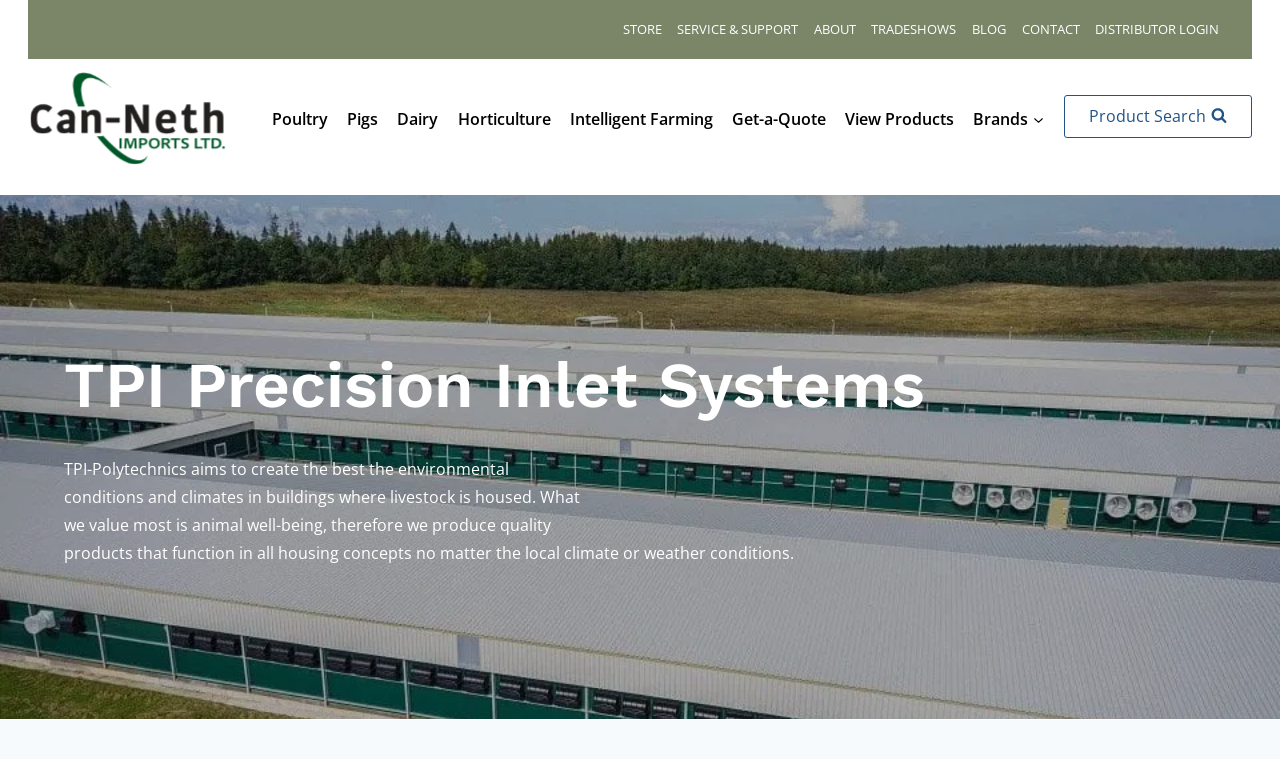

--- FILE ---
content_type: text/html; charset=UTF-8
request_url: https://www.can-neth.com/intelligent-farming/tpi-precision-inlet-systems/
body_size: 39772
content:
<!doctype html>
<html lang="en-US" class="no-js" itemtype="https://schema.org/WebPage" itemscope>
<head>
	<meta charset="UTF-8">
<script>
var gform;gform||(document.addEventListener("gform_main_scripts_loaded",function(){gform.scriptsLoaded=!0}),document.addEventListener("gform/theme/scripts_loaded",function(){gform.themeScriptsLoaded=!0}),window.addEventListener("DOMContentLoaded",function(){gform.domLoaded=!0}),gform={domLoaded:!1,scriptsLoaded:!1,themeScriptsLoaded:!1,isFormEditor:()=>"function"==typeof InitializeEditor,callIfLoaded:function(o){return!(!gform.domLoaded||!gform.scriptsLoaded||!gform.themeScriptsLoaded&&!gform.isFormEditor()||(gform.isFormEditor()&&console.warn("The use of gform.initializeOnLoaded() is deprecated in the form editor context and will be removed in Gravity Forms 3.1."),o(),0))},initializeOnLoaded:function(o){gform.callIfLoaded(o)||(document.addEventListener("gform_main_scripts_loaded",()=>{gform.scriptsLoaded=!0,gform.callIfLoaded(o)}),document.addEventListener("gform/theme/scripts_loaded",()=>{gform.themeScriptsLoaded=!0,gform.callIfLoaded(o)}),window.addEventListener("DOMContentLoaded",()=>{gform.domLoaded=!0,gform.callIfLoaded(o)}))},hooks:{action:{},filter:{}},addAction:function(o,r,e,t){gform.addHook("action",o,r,e,t)},addFilter:function(o,r,e,t){gform.addHook("filter",o,r,e,t)},doAction:function(o){gform.doHook("action",o,arguments)},applyFilters:function(o){return gform.doHook("filter",o,arguments)},removeAction:function(o,r){gform.removeHook("action",o,r)},removeFilter:function(o,r,e){gform.removeHook("filter",o,r,e)},addHook:function(o,r,e,t,n){null==gform.hooks[o][r]&&(gform.hooks[o][r]=[]);var d=gform.hooks[o][r];null==n&&(n=r+"_"+d.length),gform.hooks[o][r].push({tag:n,callable:e,priority:t=null==t?10:t})},doHook:function(r,o,e){var t;if(e=Array.prototype.slice.call(e,1),null!=gform.hooks[r][o]&&((o=gform.hooks[r][o]).sort(function(o,r){return o.priority-r.priority}),o.forEach(function(o){"function"!=typeof(t=o.callable)&&(t=window[t]),"action"==r?t.apply(null,e):e[0]=t.apply(null,e)})),"filter"==r)return e[0]},removeHook:function(o,r,t,n){var e;null!=gform.hooks[o][r]&&(e=(e=gform.hooks[o][r]).filter(function(o,r,e){return!!(null!=n&&n!=o.tag||null!=t&&t!=o.priority)}),gform.hooks[o][r]=e)}});
</script>

	<meta name="viewport" content="width=device-width, initial-scale=1, minimum-scale=1">
	<link rel='stylesheet' id='kadence-kb-splide-css' href='https://ehbf4ec9wzn.exactdn.com/wp-content/plugins/kadence-blocks/includes/assets/css/kadence-splide.min.css?ver=3.5.32' media='all' />
<link rel='stylesheet' id='kadence-blocks-splide-css' href='https://ehbf4ec9wzn.exactdn.com/wp-content/plugins/kadence-blocks/includes/assets/css/kb-blocks-splide.min.css?ver=3.5.32' media='all' />
<link rel='stylesheet' id='kadence-blocks-gallery-pro-css' href='https://ehbf4ec9wzn.exactdn.com/wp-content/plugins/kadence-blocks-pro/dist/style-gallery-styles.css?ver=2.8.8' media='all' />
<link rel='stylesheet' id='kadence-glightbox-css' href='https://ehbf4ec9wzn.exactdn.com/wp-content/plugins/kadence-blocks/includes/assets/css/kb-glightbox.min.css?ver=3.5.32' media='all' />
<meta name='robots' content='index, follow, max-image-preview:large, max-snippet:-1, max-video-preview:-1' />

	<!-- This site is optimized with the Yoast SEO plugin v26.8 - https://yoast.com/product/yoast-seo-wordpress/ -->
	<title>TPI Precision Inlet Systems | Can-Neth Imports Ltd, Smart Farming Solutions</title>
	<meta name="description" content="TPI-Polytechnics aims to create the best the environmental conditions and climates in buildings where livestock is housed. What we value most is animal well-being, therefore we produce quality products that function in all housing concepts no matter the local climate or weather conditions." />
	<link rel="canonical" href="https://www.can-neth.com/intelligent-farming/tpi-precision-inlet-systems/" />
	<meta property="og:locale" content="en_US" />
	<meta property="og:type" content="article" />
	<meta property="og:title" content="TPI Precision Inlet Systems | Can-Neth Imports Ltd, Smart Farming Solutions" />
	<meta property="og:description" content="TPI-Polytechnics aims to create the best the environmental conditions and climates in buildings where livestock is housed. What we value most is animal well-being, therefore we produce quality products that function in all housing concepts no matter the local climate or weather conditions." />
	<meta property="og:url" content="https://www.can-neth.com/intelligent-farming/tpi-precision-inlet-systems/" />
	<meta property="og:site_name" content="Can-Neth Imports Ltd, Smart Farming Solutions" />
	<meta property="article:publisher" content="https://www.facebook.com/CanNethImports/" />
	<meta property="article:modified_time" content="2025-07-09T21:43:37+00:00" />
	<meta name="twitter:card" content="summary_large_image" />
	<meta name="twitter:label1" content="Est. reading time" />
	<meta name="twitter:data1" content="2 minutes" />
	<script type="application/ld+json" class="yoast-schema-graph">{"@context":"https://schema.org","@graph":[{"@type":"WebPage","@id":"https://www.can-neth.com/intelligent-farming/tpi-precision-inlet-systems/","url":"https://www.can-neth.com/intelligent-farming/tpi-precision-inlet-systems/","name":"TPI Precision Inlet Systems | Can-Neth Imports Ltd, Smart Farming Solutions","isPartOf":{"@id":"https://www.can-neth.com/#website"},"datePublished":"2020-11-27T16:53:44+00:00","dateModified":"2025-07-09T21:43:37+00:00","description":"TPI-Polytechnics aims to create the best the environmental conditions and climates in buildings where livestock is housed. What we value most is animal well-being, therefore we produce quality products that function in all housing concepts no matter the local climate or weather conditions.","breadcrumb":{"@id":"https://www.can-neth.com/intelligent-farming/tpi-precision-inlet-systems/#breadcrumb"},"inLanguage":"en-US","potentialAction":[{"@type":"ReadAction","target":["https://www.can-neth.com/intelligent-farming/tpi-precision-inlet-systems/"]}]},{"@type":"BreadcrumbList","@id":"https://www.can-neth.com/intelligent-farming/tpi-precision-inlet-systems/#breadcrumb","itemListElement":[{"@type":"ListItem","position":1,"name":"Home","item":"https://www.can-neth.com/"},{"@type":"ListItem","position":2,"name":"Intelligent Farming","item":"https://www.can-neth.com/intelligent-farming/"},{"@type":"ListItem","position":3,"name":"TPI Precision Inlet Systems"}]},{"@type":"WebSite","@id":"https://www.can-neth.com/#website","url":"https://www.can-neth.com/","name":"Can-Neth Imports Ltd, Smart Farming Solutions","description":"","publisher":{"@id":"https://www.can-neth.com/#organization"},"potentialAction":[{"@type":"SearchAction","target":{"@type":"EntryPoint","urlTemplate":"https://www.can-neth.com/?s={search_term_string}"},"query-input":{"@type":"PropertyValueSpecification","valueRequired":true,"valueName":"search_term_string"}}],"inLanguage":"en-US"},{"@type":"Organization","@id":"https://www.can-neth.com/#organization","name":"Can-Neth Imports Ltd, Smart Farming Solutions","url":"https://www.can-neth.com/","logo":{"@type":"ImageObject","inLanguage":"en-US","@id":"https://www.can-neth.com/#/schema/logo/image/","url":"https://ehbf4ec9wzn.exactdn.com/wp-content/uploads/2024/09/Can-Neth-Logo-2024.png?strip=all","contentUrl":"https://ehbf4ec9wzn.exactdn.com/wp-content/uploads/2024/09/Can-Neth-Logo-2024.png?strip=all","width":200,"height":99,"caption":"Can-Neth Imports Ltd, Smart Farming Solutions"},"image":{"@id":"https://www.can-neth.com/#/schema/logo/image/"},"sameAs":["https://www.facebook.com/CanNethImports/","https://www.linkedin.com/company/can-neth-imports-ltd"]}]}</script>
	<!-- / Yoast SEO plugin. -->


<link rel='dns-prefetch' href='//use.fontawesome.com' />
<link rel='dns-prefetch' href='//ehbf4ec9wzn.exactdn.com' />

<link rel='preconnect' href='//ehbf4ec9wzn.exactdn.com' />
<link rel='preconnect' href='//ehbf4ec9wzn.exactdn.com' crossorigin />
<link rel="alternate" type="application/rss+xml" title="Can-Neth Imports Ltd, Smart Farming Solutions &raquo; Feed" href="https://www.can-neth.com/feed/" />
<link rel="alternate" type="application/rss+xml" title="Can-Neth Imports Ltd, Smart Farming Solutions &raquo; Comments Feed" href="https://www.can-neth.com/comments/feed/" />
			<script>document.documentElement.classList.remove( 'no-js' );</script>
			<link rel="alternate" title="oEmbed (JSON)" type="application/json+oembed" href="https://www.can-neth.com/wp-json/oembed/1.0/embed?url=https%3A%2F%2Fwww.can-neth.com%2Fintelligent-farming%2Ftpi-precision-inlet-systems%2F" />
<link rel="alternate" title="oEmbed (XML)" type="text/xml+oembed" href="https://www.can-neth.com/wp-json/oembed/1.0/embed?url=https%3A%2F%2Fwww.can-neth.com%2Fintelligent-farming%2Ftpi-precision-inlet-systems%2F&#038;format=xml" />
<style id='wp-img-auto-sizes-contain-inline-css'>
img:is([sizes=auto i],[sizes^="auto," i]){contain-intrinsic-size:3000px 1500px}
/*# sourceURL=wp-img-auto-sizes-contain-inline-css */
</style>
<link rel='stylesheet' id='codepeople-search-in-place-style-css' href='https://ehbf4ec9wzn.exactdn.com/wp-content/plugins/search-in-place/css/codepeople_shearch_in_place.min.css?ver=1.5.1' media='all' />
<link rel='stylesheet' id='kadence-blocks-rowlayout-css' href='https://ehbf4ec9wzn.exactdn.com/wp-content/plugins/kadence-blocks/dist/style-blocks-rowlayout.css?ver=3.5.32' media='all' />
<link rel='stylesheet' id='kadence-blocks-column-css' href='https://ehbf4ec9wzn.exactdn.com/wp-content/plugins/kadence-blocks/dist/style-blocks-column.css?ver=3.5.32' media='all' />
<style id='kadence-blocks-advancedheading-inline-css'>
	.wp-block-kadence-advancedheading mark{background:transparent;border-style:solid;border-width:0}
	.wp-block-kadence-advancedheading mark.kt-highlight{color:#f76a0c;}
	.kb-adv-heading-icon{display: inline-flex;justify-content: center;align-items: center;}
	.is-layout-constrained > .kb-advanced-heading-link {display: block;}.wp-block-kadence-advancedheading.has-background{padding: 0;}	.single-content .kadence-advanced-heading-wrapper h1,
	.single-content .kadence-advanced-heading-wrapper h2,
	.single-content .kadence-advanced-heading-wrapper h3,
	.single-content .kadence-advanced-heading-wrapper h4,
	.single-content .kadence-advanced-heading-wrapper h5,
	.single-content .kadence-advanced-heading-wrapper h6 {margin: 1.5em 0 .5em;}
	.single-content .kadence-advanced-heading-wrapper+* { margin-top:0;}.kb-screen-reader-text{position:absolute;width:1px;height:1px;padding:0;margin:-1px;overflow:hidden;clip:rect(0,0,0,0);}
/*# sourceURL=kadence-blocks-advancedheading-inline-css */
</style>
<link rel='stylesheet' id='kadence-blocks-advancedbtn-css' href='https://ehbf4ec9wzn.exactdn.com/wp-content/plugins/kadence-blocks/dist/style-blocks-advancedbtn.css?ver=3.5.32' media='all' />
<style id='wp-emoji-styles-inline-css'>

	img.wp-smiley, img.emoji {
		display: inline !important;
		border: none !important;
		box-shadow: none !important;
		height: 1em !important;
		width: 1em !important;
		margin: 0 0.07em !important;
		vertical-align: -0.1em !important;
		background: none !important;
		padding: 0 !important;
	}
/*# sourceURL=wp-emoji-styles-inline-css */
</style>
<link rel='stylesheet' id='wp-block-library-css' href='https://ehbf4ec9wzn.exactdn.com/wp-includes/css/dist/block-library/style.min.css?ver=6.9' media='all' />
<style id='wp-block-paragraph-inline-css'>
.is-small-text{font-size:.875em}.is-regular-text{font-size:1em}.is-large-text{font-size:2.25em}.is-larger-text{font-size:3em}.has-drop-cap:not(:focus):first-letter{float:left;font-size:8.4em;font-style:normal;font-weight:100;line-height:.68;margin:.05em .1em 0 0;text-transform:uppercase}body.rtl .has-drop-cap:not(:focus):first-letter{float:none;margin-left:.1em}p.has-drop-cap.has-background{overflow:hidden}:root :where(p.has-background){padding:1.25em 2.375em}:where(p.has-text-color:not(.has-link-color)) a{color:inherit}p.has-text-align-left[style*="writing-mode:vertical-lr"],p.has-text-align-right[style*="writing-mode:vertical-rl"]{rotate:180deg}
/*# sourceURL=https://ehbf4ec9wzn.exactdn.com/wp-includes/blocks/paragraph/style.min.css */
</style>
<style id='wp-block-social-links-inline-css'>
.wp-block-social-links{background:none;box-sizing:border-box;margin-left:0;padding-left:0;padding-right:0;text-indent:0}.wp-block-social-links .wp-social-link a,.wp-block-social-links .wp-social-link a:hover{border-bottom:0;box-shadow:none;text-decoration:none}.wp-block-social-links .wp-social-link svg{height:1em;width:1em}.wp-block-social-links .wp-social-link span:not(.screen-reader-text){font-size:.65em;margin-left:.5em;margin-right:.5em}.wp-block-social-links.has-small-icon-size{font-size:16px}.wp-block-social-links,.wp-block-social-links.has-normal-icon-size{font-size:24px}.wp-block-social-links.has-large-icon-size{font-size:36px}.wp-block-social-links.has-huge-icon-size{font-size:48px}.wp-block-social-links.aligncenter{display:flex;justify-content:center}.wp-block-social-links.alignright{justify-content:flex-end}.wp-block-social-link{border-radius:9999px;display:block}@media not (prefers-reduced-motion){.wp-block-social-link{transition:transform .1s ease}}.wp-block-social-link{height:auto}.wp-block-social-link a{align-items:center;display:flex;line-height:0}.wp-block-social-link:hover{transform:scale(1.1)}.wp-block-social-links .wp-block-social-link.wp-social-link{display:inline-block;margin:0;padding:0}.wp-block-social-links .wp-block-social-link.wp-social-link .wp-block-social-link-anchor,.wp-block-social-links .wp-block-social-link.wp-social-link .wp-block-social-link-anchor svg,.wp-block-social-links .wp-block-social-link.wp-social-link .wp-block-social-link-anchor:active,.wp-block-social-links .wp-block-social-link.wp-social-link .wp-block-social-link-anchor:hover,.wp-block-social-links .wp-block-social-link.wp-social-link .wp-block-social-link-anchor:visited{color:currentColor;fill:currentColor}:where(.wp-block-social-links:not(.is-style-logos-only)) .wp-social-link{background-color:#f0f0f0;color:#444}:where(.wp-block-social-links:not(.is-style-logos-only)) .wp-social-link-amazon{background-color:#f90;color:#fff}:where(.wp-block-social-links:not(.is-style-logos-only)) .wp-social-link-bandcamp{background-color:#1ea0c3;color:#fff}:where(.wp-block-social-links:not(.is-style-logos-only)) .wp-social-link-behance{background-color:#0757fe;color:#fff}:where(.wp-block-social-links:not(.is-style-logos-only)) .wp-social-link-bluesky{background-color:#0a7aff;color:#fff}:where(.wp-block-social-links:not(.is-style-logos-only)) .wp-social-link-codepen{background-color:#1e1f26;color:#fff}:where(.wp-block-social-links:not(.is-style-logos-only)) .wp-social-link-deviantart{background-color:#02e49b;color:#fff}:where(.wp-block-social-links:not(.is-style-logos-only)) .wp-social-link-discord{background-color:#5865f2;color:#fff}:where(.wp-block-social-links:not(.is-style-logos-only)) .wp-social-link-dribbble{background-color:#e94c89;color:#fff}:where(.wp-block-social-links:not(.is-style-logos-only)) .wp-social-link-dropbox{background-color:#4280ff;color:#fff}:where(.wp-block-social-links:not(.is-style-logos-only)) .wp-social-link-etsy{background-color:#f45800;color:#fff}:where(.wp-block-social-links:not(.is-style-logos-only)) .wp-social-link-facebook{background-color:#0866ff;color:#fff}:where(.wp-block-social-links:not(.is-style-logos-only)) .wp-social-link-fivehundredpx{background-color:#000;color:#fff}:where(.wp-block-social-links:not(.is-style-logos-only)) .wp-social-link-flickr{background-color:#0461dd;color:#fff}:where(.wp-block-social-links:not(.is-style-logos-only)) .wp-social-link-foursquare{background-color:#e65678;color:#fff}:where(.wp-block-social-links:not(.is-style-logos-only)) .wp-social-link-github{background-color:#24292d;color:#fff}:where(.wp-block-social-links:not(.is-style-logos-only)) .wp-social-link-goodreads{background-color:#eceadd;color:#382110}:where(.wp-block-social-links:not(.is-style-logos-only)) .wp-social-link-google{background-color:#ea4434;color:#fff}:where(.wp-block-social-links:not(.is-style-logos-only)) .wp-social-link-gravatar{background-color:#1d4fc4;color:#fff}:where(.wp-block-social-links:not(.is-style-logos-only)) .wp-social-link-instagram{background-color:#f00075;color:#fff}:where(.wp-block-social-links:not(.is-style-logos-only)) .wp-social-link-lastfm{background-color:#e21b24;color:#fff}:where(.wp-block-social-links:not(.is-style-logos-only)) .wp-social-link-linkedin{background-color:#0d66c2;color:#fff}:where(.wp-block-social-links:not(.is-style-logos-only)) .wp-social-link-mastodon{background-color:#3288d4;color:#fff}:where(.wp-block-social-links:not(.is-style-logos-only)) .wp-social-link-medium{background-color:#000;color:#fff}:where(.wp-block-social-links:not(.is-style-logos-only)) .wp-social-link-meetup{background-color:#f6405f;color:#fff}:where(.wp-block-social-links:not(.is-style-logos-only)) .wp-social-link-patreon{background-color:#000;color:#fff}:where(.wp-block-social-links:not(.is-style-logos-only)) .wp-social-link-pinterest{background-color:#e60122;color:#fff}:where(.wp-block-social-links:not(.is-style-logos-only)) .wp-social-link-pocket{background-color:#ef4155;color:#fff}:where(.wp-block-social-links:not(.is-style-logos-only)) .wp-social-link-reddit{background-color:#ff4500;color:#fff}:where(.wp-block-social-links:not(.is-style-logos-only)) .wp-social-link-skype{background-color:#0478d7;color:#fff}:where(.wp-block-social-links:not(.is-style-logos-only)) .wp-social-link-snapchat{background-color:#fefc00;color:#fff;stroke:#000}:where(.wp-block-social-links:not(.is-style-logos-only)) .wp-social-link-soundcloud{background-color:#ff5600;color:#fff}:where(.wp-block-social-links:not(.is-style-logos-only)) .wp-social-link-spotify{background-color:#1bd760;color:#fff}:where(.wp-block-social-links:not(.is-style-logos-only)) .wp-social-link-telegram{background-color:#2aabee;color:#fff}:where(.wp-block-social-links:not(.is-style-logos-only)) .wp-social-link-threads{background-color:#000;color:#fff}:where(.wp-block-social-links:not(.is-style-logos-only)) .wp-social-link-tiktok{background-color:#000;color:#fff}:where(.wp-block-social-links:not(.is-style-logos-only)) .wp-social-link-tumblr{background-color:#011835;color:#fff}:where(.wp-block-social-links:not(.is-style-logos-only)) .wp-social-link-twitch{background-color:#6440a4;color:#fff}:where(.wp-block-social-links:not(.is-style-logos-only)) .wp-social-link-twitter{background-color:#1da1f2;color:#fff}:where(.wp-block-social-links:not(.is-style-logos-only)) .wp-social-link-vimeo{background-color:#1eb7ea;color:#fff}:where(.wp-block-social-links:not(.is-style-logos-only)) .wp-social-link-vk{background-color:#4680c2;color:#fff}:where(.wp-block-social-links:not(.is-style-logos-only)) .wp-social-link-wordpress{background-color:#3499cd;color:#fff}:where(.wp-block-social-links:not(.is-style-logos-only)) .wp-social-link-whatsapp{background-color:#25d366;color:#fff}:where(.wp-block-social-links:not(.is-style-logos-only)) .wp-social-link-x{background-color:#000;color:#fff}:where(.wp-block-social-links:not(.is-style-logos-only)) .wp-social-link-yelp{background-color:#d32422;color:#fff}:where(.wp-block-social-links:not(.is-style-logos-only)) .wp-social-link-youtube{background-color:red;color:#fff}:where(.wp-block-social-links.is-style-logos-only) .wp-social-link{background:none}:where(.wp-block-social-links.is-style-logos-only) .wp-social-link svg{height:1.25em;width:1.25em}:where(.wp-block-social-links.is-style-logos-only) .wp-social-link-amazon{color:#f90}:where(.wp-block-social-links.is-style-logos-only) .wp-social-link-bandcamp{color:#1ea0c3}:where(.wp-block-social-links.is-style-logos-only) .wp-social-link-behance{color:#0757fe}:where(.wp-block-social-links.is-style-logos-only) .wp-social-link-bluesky{color:#0a7aff}:where(.wp-block-social-links.is-style-logos-only) .wp-social-link-codepen{color:#1e1f26}:where(.wp-block-social-links.is-style-logos-only) .wp-social-link-deviantart{color:#02e49b}:where(.wp-block-social-links.is-style-logos-only) .wp-social-link-discord{color:#5865f2}:where(.wp-block-social-links.is-style-logos-only) .wp-social-link-dribbble{color:#e94c89}:where(.wp-block-social-links.is-style-logos-only) .wp-social-link-dropbox{color:#4280ff}:where(.wp-block-social-links.is-style-logos-only) .wp-social-link-etsy{color:#f45800}:where(.wp-block-social-links.is-style-logos-only) .wp-social-link-facebook{color:#0866ff}:where(.wp-block-social-links.is-style-logos-only) .wp-social-link-fivehundredpx{color:#000}:where(.wp-block-social-links.is-style-logos-only) .wp-social-link-flickr{color:#0461dd}:where(.wp-block-social-links.is-style-logos-only) .wp-social-link-foursquare{color:#e65678}:where(.wp-block-social-links.is-style-logos-only) .wp-social-link-github{color:#24292d}:where(.wp-block-social-links.is-style-logos-only) .wp-social-link-goodreads{color:#382110}:where(.wp-block-social-links.is-style-logos-only) .wp-social-link-google{color:#ea4434}:where(.wp-block-social-links.is-style-logos-only) .wp-social-link-gravatar{color:#1d4fc4}:where(.wp-block-social-links.is-style-logos-only) .wp-social-link-instagram{color:#f00075}:where(.wp-block-social-links.is-style-logos-only) .wp-social-link-lastfm{color:#e21b24}:where(.wp-block-social-links.is-style-logos-only) .wp-social-link-linkedin{color:#0d66c2}:where(.wp-block-social-links.is-style-logos-only) .wp-social-link-mastodon{color:#3288d4}:where(.wp-block-social-links.is-style-logos-only) .wp-social-link-medium{color:#000}:where(.wp-block-social-links.is-style-logos-only) .wp-social-link-meetup{color:#f6405f}:where(.wp-block-social-links.is-style-logos-only) .wp-social-link-patreon{color:#000}:where(.wp-block-social-links.is-style-logos-only) .wp-social-link-pinterest{color:#e60122}:where(.wp-block-social-links.is-style-logos-only) .wp-social-link-pocket{color:#ef4155}:where(.wp-block-social-links.is-style-logos-only) .wp-social-link-reddit{color:#ff4500}:where(.wp-block-social-links.is-style-logos-only) .wp-social-link-skype{color:#0478d7}:where(.wp-block-social-links.is-style-logos-only) .wp-social-link-snapchat{color:#fff;stroke:#000}:where(.wp-block-social-links.is-style-logos-only) .wp-social-link-soundcloud{color:#ff5600}:where(.wp-block-social-links.is-style-logos-only) .wp-social-link-spotify{color:#1bd760}:where(.wp-block-social-links.is-style-logos-only) .wp-social-link-telegram{color:#2aabee}:where(.wp-block-social-links.is-style-logos-only) .wp-social-link-threads{color:#000}:where(.wp-block-social-links.is-style-logos-only) .wp-social-link-tiktok{color:#000}:where(.wp-block-social-links.is-style-logos-only) .wp-social-link-tumblr{color:#011835}:where(.wp-block-social-links.is-style-logos-only) .wp-social-link-twitch{color:#6440a4}:where(.wp-block-social-links.is-style-logos-only) .wp-social-link-twitter{color:#1da1f2}:where(.wp-block-social-links.is-style-logos-only) .wp-social-link-vimeo{color:#1eb7ea}:where(.wp-block-social-links.is-style-logos-only) .wp-social-link-vk{color:#4680c2}:where(.wp-block-social-links.is-style-logos-only) .wp-social-link-whatsapp{color:#25d366}:where(.wp-block-social-links.is-style-logos-only) .wp-social-link-wordpress{color:#3499cd}:where(.wp-block-social-links.is-style-logos-only) .wp-social-link-x{color:#000}:where(.wp-block-social-links.is-style-logos-only) .wp-social-link-yelp{color:#d32422}:where(.wp-block-social-links.is-style-logos-only) .wp-social-link-youtube{color:red}.wp-block-social-links.is-style-pill-shape .wp-social-link{width:auto}:root :where(.wp-block-social-links .wp-social-link a){padding:.25em}:root :where(.wp-block-social-links.is-style-logos-only .wp-social-link a){padding:0}:root :where(.wp-block-social-links.is-style-pill-shape .wp-social-link a){padding-left:.6666666667em;padding-right:.6666666667em}.wp-block-social-links:not(.has-icon-color):not(.has-icon-background-color) .wp-social-link-snapchat .wp-block-social-link-label{color:#000}
/*# sourceURL=https://ehbf4ec9wzn.exactdn.com/wp-includes/blocks/social-links/style.min.css */
</style>
<style id='global-styles-inline-css'>
:root{--wp--preset--aspect-ratio--square: 1;--wp--preset--aspect-ratio--4-3: 4/3;--wp--preset--aspect-ratio--3-4: 3/4;--wp--preset--aspect-ratio--3-2: 3/2;--wp--preset--aspect-ratio--2-3: 2/3;--wp--preset--aspect-ratio--16-9: 16/9;--wp--preset--aspect-ratio--9-16: 9/16;--wp--preset--color--black: #000000;--wp--preset--color--cyan-bluish-gray: #abb8c3;--wp--preset--color--white: #ffffff;--wp--preset--color--pale-pink: #f78da7;--wp--preset--color--vivid-red: #cf2e2e;--wp--preset--color--luminous-vivid-orange: #ff6900;--wp--preset--color--luminous-vivid-amber: #fcb900;--wp--preset--color--light-green-cyan: #7bdcb5;--wp--preset--color--vivid-green-cyan: #00d084;--wp--preset--color--pale-cyan-blue: #8ed1fc;--wp--preset--color--vivid-cyan-blue: #0693e3;--wp--preset--color--vivid-purple: #9b51e0;--wp--preset--color--theme-palette-1: var(--global-palette1);--wp--preset--color--theme-palette-2: var(--global-palette2);--wp--preset--color--theme-palette-3: var(--global-palette3);--wp--preset--color--theme-palette-4: var(--global-palette4);--wp--preset--color--theme-palette-5: var(--global-palette5);--wp--preset--color--theme-palette-6: var(--global-palette6);--wp--preset--color--theme-palette-7: var(--global-palette7);--wp--preset--color--theme-palette-8: var(--global-palette8);--wp--preset--color--theme-palette-9: var(--global-palette9);--wp--preset--color--theme-palette-10: var(--global-palette10);--wp--preset--color--theme-palette-11: var(--global-palette11);--wp--preset--color--theme-palette-12: var(--global-palette12);--wp--preset--color--theme-palette-13: var(--global-palette13);--wp--preset--color--theme-palette-14: var(--global-palette14);--wp--preset--color--theme-palette-15: var(--global-palette15);--wp--preset--gradient--vivid-cyan-blue-to-vivid-purple: linear-gradient(135deg,rgb(6,147,227) 0%,rgb(155,81,224) 100%);--wp--preset--gradient--light-green-cyan-to-vivid-green-cyan: linear-gradient(135deg,rgb(122,220,180) 0%,rgb(0,208,130) 100%);--wp--preset--gradient--luminous-vivid-amber-to-luminous-vivid-orange: linear-gradient(135deg,rgb(252,185,0) 0%,rgb(255,105,0) 100%);--wp--preset--gradient--luminous-vivid-orange-to-vivid-red: linear-gradient(135deg,rgb(255,105,0) 0%,rgb(207,46,46) 100%);--wp--preset--gradient--very-light-gray-to-cyan-bluish-gray: linear-gradient(135deg,rgb(238,238,238) 0%,rgb(169,184,195) 100%);--wp--preset--gradient--cool-to-warm-spectrum: linear-gradient(135deg,rgb(74,234,220) 0%,rgb(151,120,209) 20%,rgb(207,42,186) 40%,rgb(238,44,130) 60%,rgb(251,105,98) 80%,rgb(254,248,76) 100%);--wp--preset--gradient--blush-light-purple: linear-gradient(135deg,rgb(255,206,236) 0%,rgb(152,150,240) 100%);--wp--preset--gradient--blush-bordeaux: linear-gradient(135deg,rgb(254,205,165) 0%,rgb(254,45,45) 50%,rgb(107,0,62) 100%);--wp--preset--gradient--luminous-dusk: linear-gradient(135deg,rgb(255,203,112) 0%,rgb(199,81,192) 50%,rgb(65,88,208) 100%);--wp--preset--gradient--pale-ocean: linear-gradient(135deg,rgb(255,245,203) 0%,rgb(182,227,212) 50%,rgb(51,167,181) 100%);--wp--preset--gradient--electric-grass: linear-gradient(135deg,rgb(202,248,128) 0%,rgb(113,206,126) 100%);--wp--preset--gradient--midnight: linear-gradient(135deg,rgb(2,3,129) 0%,rgb(40,116,252) 100%);--wp--preset--font-size--small: var(--global-font-size-small);--wp--preset--font-size--medium: var(--global-font-size-medium);--wp--preset--font-size--large: var(--global-font-size-large);--wp--preset--font-size--x-large: 42px;--wp--preset--font-size--larger: var(--global-font-size-larger);--wp--preset--font-size--xxlarge: var(--global-font-size-xxlarge);--wp--preset--spacing--20: 0.44rem;--wp--preset--spacing--30: 0.67rem;--wp--preset--spacing--40: 1rem;--wp--preset--spacing--50: 1.5rem;--wp--preset--spacing--60: 2.25rem;--wp--preset--spacing--70: 3.38rem;--wp--preset--spacing--80: 5.06rem;--wp--preset--shadow--natural: 6px 6px 9px rgba(0, 0, 0, 0.2);--wp--preset--shadow--deep: 12px 12px 50px rgba(0, 0, 0, 0.4);--wp--preset--shadow--sharp: 6px 6px 0px rgba(0, 0, 0, 0.2);--wp--preset--shadow--outlined: 6px 6px 0px -3px rgb(255, 255, 255), 6px 6px rgb(0, 0, 0);--wp--preset--shadow--crisp: 6px 6px 0px rgb(0, 0, 0);}:where(.is-layout-flex){gap: 0.5em;}:where(.is-layout-grid){gap: 0.5em;}body .is-layout-flex{display: flex;}.is-layout-flex{flex-wrap: wrap;align-items: center;}.is-layout-flex > :is(*, div){margin: 0;}body .is-layout-grid{display: grid;}.is-layout-grid > :is(*, div){margin: 0;}:where(.wp-block-columns.is-layout-flex){gap: 2em;}:where(.wp-block-columns.is-layout-grid){gap: 2em;}:where(.wp-block-post-template.is-layout-flex){gap: 1.25em;}:where(.wp-block-post-template.is-layout-grid){gap: 1.25em;}.has-black-color{color: var(--wp--preset--color--black) !important;}.has-cyan-bluish-gray-color{color: var(--wp--preset--color--cyan-bluish-gray) !important;}.has-white-color{color: var(--wp--preset--color--white) !important;}.has-pale-pink-color{color: var(--wp--preset--color--pale-pink) !important;}.has-vivid-red-color{color: var(--wp--preset--color--vivid-red) !important;}.has-luminous-vivid-orange-color{color: var(--wp--preset--color--luminous-vivid-orange) !important;}.has-luminous-vivid-amber-color{color: var(--wp--preset--color--luminous-vivid-amber) !important;}.has-light-green-cyan-color{color: var(--wp--preset--color--light-green-cyan) !important;}.has-vivid-green-cyan-color{color: var(--wp--preset--color--vivid-green-cyan) !important;}.has-pale-cyan-blue-color{color: var(--wp--preset--color--pale-cyan-blue) !important;}.has-vivid-cyan-blue-color{color: var(--wp--preset--color--vivid-cyan-blue) !important;}.has-vivid-purple-color{color: var(--wp--preset--color--vivid-purple) !important;}.has-black-background-color{background-color: var(--wp--preset--color--black) !important;}.has-cyan-bluish-gray-background-color{background-color: var(--wp--preset--color--cyan-bluish-gray) !important;}.has-white-background-color{background-color: var(--wp--preset--color--white) !important;}.has-pale-pink-background-color{background-color: var(--wp--preset--color--pale-pink) !important;}.has-vivid-red-background-color{background-color: var(--wp--preset--color--vivid-red) !important;}.has-luminous-vivid-orange-background-color{background-color: var(--wp--preset--color--luminous-vivid-orange) !important;}.has-luminous-vivid-amber-background-color{background-color: var(--wp--preset--color--luminous-vivid-amber) !important;}.has-light-green-cyan-background-color{background-color: var(--wp--preset--color--light-green-cyan) !important;}.has-vivid-green-cyan-background-color{background-color: var(--wp--preset--color--vivid-green-cyan) !important;}.has-pale-cyan-blue-background-color{background-color: var(--wp--preset--color--pale-cyan-blue) !important;}.has-vivid-cyan-blue-background-color{background-color: var(--wp--preset--color--vivid-cyan-blue) !important;}.has-vivid-purple-background-color{background-color: var(--wp--preset--color--vivid-purple) !important;}.has-black-border-color{border-color: var(--wp--preset--color--black) !important;}.has-cyan-bluish-gray-border-color{border-color: var(--wp--preset--color--cyan-bluish-gray) !important;}.has-white-border-color{border-color: var(--wp--preset--color--white) !important;}.has-pale-pink-border-color{border-color: var(--wp--preset--color--pale-pink) !important;}.has-vivid-red-border-color{border-color: var(--wp--preset--color--vivid-red) !important;}.has-luminous-vivid-orange-border-color{border-color: var(--wp--preset--color--luminous-vivid-orange) !important;}.has-luminous-vivid-amber-border-color{border-color: var(--wp--preset--color--luminous-vivid-amber) !important;}.has-light-green-cyan-border-color{border-color: var(--wp--preset--color--light-green-cyan) !important;}.has-vivid-green-cyan-border-color{border-color: var(--wp--preset--color--vivid-green-cyan) !important;}.has-pale-cyan-blue-border-color{border-color: var(--wp--preset--color--pale-cyan-blue) !important;}.has-vivid-cyan-blue-border-color{border-color: var(--wp--preset--color--vivid-cyan-blue) !important;}.has-vivid-purple-border-color{border-color: var(--wp--preset--color--vivid-purple) !important;}.has-vivid-cyan-blue-to-vivid-purple-gradient-background{background: var(--wp--preset--gradient--vivid-cyan-blue-to-vivid-purple) !important;}.has-light-green-cyan-to-vivid-green-cyan-gradient-background{background: var(--wp--preset--gradient--light-green-cyan-to-vivid-green-cyan) !important;}.has-luminous-vivid-amber-to-luminous-vivid-orange-gradient-background{background: var(--wp--preset--gradient--luminous-vivid-amber-to-luminous-vivid-orange) !important;}.has-luminous-vivid-orange-to-vivid-red-gradient-background{background: var(--wp--preset--gradient--luminous-vivid-orange-to-vivid-red) !important;}.has-very-light-gray-to-cyan-bluish-gray-gradient-background{background: var(--wp--preset--gradient--very-light-gray-to-cyan-bluish-gray) !important;}.has-cool-to-warm-spectrum-gradient-background{background: var(--wp--preset--gradient--cool-to-warm-spectrum) !important;}.has-blush-light-purple-gradient-background{background: var(--wp--preset--gradient--blush-light-purple) !important;}.has-blush-bordeaux-gradient-background{background: var(--wp--preset--gradient--blush-bordeaux) !important;}.has-luminous-dusk-gradient-background{background: var(--wp--preset--gradient--luminous-dusk) !important;}.has-pale-ocean-gradient-background{background: var(--wp--preset--gradient--pale-ocean) !important;}.has-electric-grass-gradient-background{background: var(--wp--preset--gradient--electric-grass) !important;}.has-midnight-gradient-background{background: var(--wp--preset--gradient--midnight) !important;}.has-small-font-size{font-size: var(--wp--preset--font-size--small) !important;}.has-medium-font-size{font-size: var(--wp--preset--font-size--medium) !important;}.has-large-font-size{font-size: var(--wp--preset--font-size--large) !important;}.has-x-large-font-size{font-size: var(--wp--preset--font-size--x-large) !important;}
/*# sourceURL=global-styles-inline-css */
</style>
<style id='core-block-supports-inline-css'>
.wp-elements-c0d77d71c4982eb072536622e2cfc01d a:where(:not(.wp-element-button)){color:var(--wp--preset--color--theme-palette-9);}.wp-elements-41b74a938d5906337659dbde125cc291 a:where(:not(.wp-element-button)){color:var(--wp--preset--color--theme-palette-9);}.wp-elements-242544665dc6e7f3094408334297e074 a:where(:not(.wp-element-button)){color:var(--wp--preset--color--theme-palette-9);}
/*# sourceURL=core-block-supports-inline-css */
</style>

<style id='classic-theme-styles-inline-css'>
/*! This file is auto-generated */
.wp-block-button__link{color:#fff;background-color:#32373c;border-radius:9999px;box-shadow:none;text-decoration:none;padding:calc(.667em + 2px) calc(1.333em + 2px);font-size:1.125em}.wp-block-file__button{background:#32373c;color:#fff;text-decoration:none}
/*# sourceURL=/wp-includes/css/classic-themes.min.css */
</style>
<style id='font-awesome-svg-styles-default-inline-css'>
.svg-inline--fa {
  display: inline-block;
  height: 1em;
  overflow: visible;
  vertical-align: -.125em;
}
/*# sourceURL=font-awesome-svg-styles-default-inline-css */
</style>
<link rel='stylesheet' id='font-awesome-svg-styles-css' href='https://ehbf4ec9wzn.exactdn.com/wp-content/uploads/font-awesome/v6.5.2/css/svg-with-js.css?m=831' media='all' />
<style id='font-awesome-svg-styles-inline-css'>
   .wp-block-font-awesome-icon svg::before,
   .wp-rich-text-font-awesome-icon svg::before {content: unset;}
/*# sourceURL=font-awesome-svg-styles-inline-css */
</style>
<link rel='stylesheet' id='wpa-css-css' href='https://ehbf4ec9wzn.exactdn.com/wp-content/plugins/honeypot/includes/css/wpa.css?ver=2.3.04' media='all' />
<style id='woocommerce-inline-inline-css'>
.woocommerce form .form-row .required { visibility: visible; }
/*# sourceURL=woocommerce-inline-inline-css */
</style>
<link rel='stylesheet' id='wpsl-styles-css' href='https://ehbf4ec9wzn.exactdn.com/wp-content/plugins/wp-store-locator/css/styles.min.css?ver=2.2.261' media='all' />
<link rel='stylesheet' id='kadence-global-css' href='https://ehbf4ec9wzn.exactdn.com/wp-content/themes/kadence/assets/css/global.min.css?ver=1.4.3' media='all' />
<style id='kadence-global-inline-css'>
/* Kadence Base CSS */
:root{--global-palette1:#2B6CB0;--global-palette2:#215387;--global-palette3:#1A202C;--global-palette4:#2D3748;--global-palette5:#4A5568;--global-palette6:#718096;--global-palette7:#EDF2F7;--global-palette8:#F7FAFC;--global-palette9:#ffffff;--global-palette10:oklch(from var(--global-palette1) calc(l + 0.10 * (1 - l)) calc(c * 1.00) calc(h + 180) / 100%);--global-palette11:#13612e;--global-palette12:#1159af;--global-palette13:#b82105;--global-palette14:#f7630c;--global-palette15:#f5a524;--global-palette9rgb:255, 255, 255;--global-palette-highlight:#7b856a;--global-palette-highlight-alt:var(--global-palette1);--global-palette-highlight-alt2:var(--global-palette9);--global-palette-btn-bg:var(--global-palette1);--global-palette-btn-bg-hover:var(--global-palette2);--global-palette-btn:var(--global-palette9);--global-palette-btn-hover:var(--global-palette9);--global-palette-btn-sec-bg:var(--global-palette7);--global-palette-btn-sec-bg-hover:var(--global-palette2);--global-palette-btn-sec:var(--global-palette3);--global-palette-btn-sec-hover:var(--global-palette9);--global-body-font-family:'Open Sans', sans-serif;--global-heading-font-family:'Work Sans', sans-serif;--global-primary-nav-font-family:inherit;--global-fallback-font:sans-serif;--global-display-fallback-font:sans-serif;--global-content-width:1600px;--global-content-wide-width:calc(1600px + 230px);--global-content-narrow-width:1340px;--global-content-edge-padding:1.75rem;--global-content-boxed-padding:2rem;--global-calc-content-width:calc(1600px - var(--global-content-edge-padding) - var(--global-content-edge-padding) );--wp--style--global--content-size:var(--global-calc-content-width);}.wp-site-blocks{--global-vw:calc( 100vw - ( 0.5 * var(--scrollbar-offset)));}body{background:var(--global-palette8);}body, input, select, optgroup, textarea{font-style:normal;font-weight:normal;font-size:16px;line-height:1.8;font-family:var(--global-body-font-family);color:var(--global-palette4);}.content-bg, body.content-style-unboxed .site{background:var(--global-palette9);}h1,h2,h3,h4,h5,h6{font-family:var(--global-heading-font-family);}h1{font-style:normal;font-weight:700;font-size:62px;line-height:1.5;color:var(--global-palette3);}h2{font-style:normal;font-weight:700;font-size:52px;line-height:1.5;color:var(--global-palette3);}h3{font-weight:700;font-size:24px;line-height:1.5;color:var(--global-palette3);}h4{font-weight:700;font-size:22px;line-height:1.5;color:var(--global-palette4);}h5{font-style:normal;font-weight:600;font-size:16px;line-height:1;color:var(--global-palette9);}h6{font-style:normal;font-weight:700;font-size:20px;line-height:1.5;color:var(--global-palette9);}.entry-hero .kadence-breadcrumbs{max-width:1600px;}.site-container, .site-header-row-layout-contained, .site-footer-row-layout-contained, .entry-hero-layout-contained, .comments-area, .alignfull > .wp-block-cover__inner-container, .alignwide > .wp-block-cover__inner-container{max-width:var(--global-content-width);}.content-width-narrow .content-container.site-container, .content-width-narrow .hero-container.site-container{max-width:var(--global-content-narrow-width);}@media all and (min-width: 1830px){.wp-site-blocks .content-container  .alignwide{margin-left:-115px;margin-right:-115px;width:unset;max-width:unset;}}@media all and (min-width: 1600px){.content-width-narrow .wp-site-blocks .content-container .alignwide{margin-left:-130px;margin-right:-130px;width:unset;max-width:unset;}}.content-style-boxed .wp-site-blocks .entry-content .alignwide{margin-left:calc( -1 * var( --global-content-boxed-padding ) );margin-right:calc( -1 * var( --global-content-boxed-padding ) );}.content-area{margin-top:1rem;margin-bottom:1rem;}@media all and (max-width: 1024px){.content-area{margin-top:3rem;margin-bottom:3rem;}}@media all and (max-width: 767px){.content-area{margin-top:2rem;margin-bottom:2rem;}}@media all and (max-width: 1024px){:root{--global-content-boxed-padding:2rem;}}@media all and (max-width: 767px){:root{--global-content-boxed-padding:1.5rem;}}.entry-content-wrap{padding:2rem;}@media all and (max-width: 1024px){.entry-content-wrap{padding:2rem;}}@media all and (max-width: 767px){.entry-content-wrap{padding:1.5rem;}}.entry.single-entry{box-shadow:0px 15px 15px -10px rgba(0,0,0,0.05);}.entry.loop-entry{box-shadow:0px 15px 15px -10px rgba(0,0,0,0.05);}.loop-entry .entry-content-wrap{padding:2rem;}@media all and (max-width: 1024px){.loop-entry .entry-content-wrap{padding:2rem;}}@media all and (max-width: 767px){.loop-entry .entry-content-wrap{padding:1.5rem;}}button, .button, .wp-block-button__link, input[type="button"], input[type="reset"], input[type="submit"], .fl-button, .elementor-button-wrapper .elementor-button, .wc-block-components-checkout-place-order-button, .wc-block-cart__submit{box-shadow:0px 0px 0px -7px rgba(0,0,0,0);}button:hover, button:focus, button:active, .button:hover, .button:focus, .button:active, .wp-block-button__link:hover, .wp-block-button__link:focus, .wp-block-button__link:active, input[type="button"]:hover, input[type="button"]:focus, input[type="button"]:active, input[type="reset"]:hover, input[type="reset"]:focus, input[type="reset"]:active, input[type="submit"]:hover, input[type="submit"]:focus, input[type="submit"]:active, .elementor-button-wrapper .elementor-button:hover, .elementor-button-wrapper .elementor-button:focus, .elementor-button-wrapper .elementor-button:active, .wc-block-cart__submit:hover{box-shadow:0px 15px 25px -7px rgba(0,0,0,0.1);}.kb-button.kb-btn-global-outline.kb-btn-global-inherit{padding-top:calc(px - 2px);padding-right:calc(px - 2px);padding-bottom:calc(px - 2px);padding-left:calc(px - 2px);}@media all and (min-width: 1025px){.transparent-header .entry-hero .entry-hero-container-inner{padding-top:calc(0px + 120px);}}@media all and (max-width: 1024px){.mobile-transparent-header .entry-hero .entry-hero-container-inner{padding-top:120px;}}@media all and (max-width: 767px){.mobile-transparent-header .entry-hero .entry-hero-container-inner{padding-top:120px;}}.entry-hero.page-hero-section .entry-header{min-height:200px;}
/* Kadence Header CSS */
@media all and (max-width: 1024px){.mobile-transparent-header #masthead{position:absolute;left:0px;right:0px;z-index:100;}.kadence-scrollbar-fixer.mobile-transparent-header #masthead{right:var(--scrollbar-offset,0);}.mobile-transparent-header #masthead, .mobile-transparent-header .site-top-header-wrap .site-header-row-container-inner, .mobile-transparent-header .site-main-header-wrap .site-header-row-container-inner, .mobile-transparent-header .site-bottom-header-wrap .site-header-row-container-inner{background:transparent;}.site-header-row-tablet-layout-fullwidth, .site-header-row-tablet-layout-standard{padding:0px;}}@media all and (min-width: 1025px){.transparent-header #masthead{position:absolute;left:0px;right:0px;z-index:100;}.transparent-header.kadence-scrollbar-fixer #masthead{right:var(--scrollbar-offset,0);}.transparent-header #masthead, .transparent-header .site-top-header-wrap .site-header-row-container-inner, .transparent-header .site-main-header-wrap .site-header-row-container-inner, .transparent-header .site-bottom-header-wrap .site-header-row-container-inner{background:transparent;}}.site-branding a.brand img{max-width:200px;}.site-branding a.brand img.svg-logo-image{width:200px;}.site-branding{padding:0px 0px 0px 0px;}#masthead, #masthead .kadence-sticky-header.item-is-fixed:not(.item-at-start):not(.site-header-row-container):not(.site-main-header-wrap), #masthead .kadence-sticky-header.item-is-fixed:not(.item-at-start) > .site-header-row-container-inner{background:#ffffff;}.site-main-header-inner-wrap{min-height:120px;}.site-top-header-wrap .site-header-row-container-inner{background:#7b8669;}.site-top-header-inner-wrap{min-height:0px;}.site-top-header-wrap .site-header-row-container-inner>.site-container{padding:10px 25px 10px 0px;}.site-main-header-wrap.site-header-row-container.site-header-focus-item.site-header-row-layout-standard.kadence-sticky-header.item-is-fixed.item-is-stuck, .site-header-upper-inner-wrap.kadence-sticky-header.item-is-fixed.item-is-stuck, .site-header-inner-wrap.kadence-sticky-header.item-is-fixed.item-is-stuck, .site-top-header-wrap.site-header-row-container.site-header-focus-item.site-header-row-layout-standard.kadence-sticky-header.item-is-fixed.item-is-stuck, .site-bottom-header-wrap.site-header-row-container.site-header-focus-item.site-header-row-layout-standard.kadence-sticky-header.item-is-fixed.item-is-stuck{box-shadow:0px 0px 0px 0px rgba(0,0,0,0);}.header-navigation[class*="header-navigation-style-underline"] .header-menu-container.primary-menu-container>ul>li>a:after{width:calc( 100% - 1.2em);}.main-navigation .primary-menu-container > ul > li.menu-item > a{padding-left:calc(1.2em / 2);padding-right:calc(1.2em / 2);padding-top:0.6em;padding-bottom:0.6em;color:#000000;}.main-navigation .primary-menu-container > ul > li.menu-item .dropdown-nav-special-toggle{right:calc(1.2em / 2);}.main-navigation .primary-menu-container > ul li.menu-item > a{font-style:normal;font-weight:600;}.main-navigation .primary-menu-container > ul > li.menu-item > a:hover{color:#000000;}.main-navigation .primary-menu-container > ul > li.menu-item.current-menu-item > a{color:#000000;}.header-navigation[class*="header-navigation-style-underline"] .header-menu-container.secondary-menu-container>ul>li>a:after{width:calc( 100% - 1.2em);}.secondary-navigation .secondary-menu-container > ul > li.menu-item > a{padding-left:calc(1.2em / 2);padding-right:calc(1.2em / 2);padding-top:0.6em;padding-bottom:0.6em;color:var(--global-palette9);}.secondary-navigation .primary-menu-container > ul > li.menu-item .dropdown-nav-special-toggle{right:calc(1.2em / 2);}.secondary-navigation .secondary-menu-container > ul li.menu-item > a{font-style:normal;font-size:13px;text-transform:uppercase;}.secondary-navigation .secondary-menu-container > ul > li.menu-item > a:hover{color:var(--global-palette9);}.secondary-navigation .secondary-menu-container > ul > li.menu-item.current-menu-item > a{color:var(--global-palette9);}.header-navigation .header-menu-container ul ul.sub-menu, .header-navigation .header-menu-container ul ul.submenu{background:var(--global-palette3);box-shadow:0px 2px 13px 0px rgba(0,0,0,0.1);}.header-navigation .header-menu-container ul ul li.menu-item, .header-menu-container ul.menu > li.kadence-menu-mega-enabled > ul > li.menu-item > a{border-bottom:1px solid rgba(255,255,255,0.1);border-radius:0px 0px 0px 0px;}.header-navigation .header-menu-container ul ul li.menu-item > a{width:200px;padding-top:1em;padding-bottom:1em;color:var(--global-palette8);font-size:12px;}.header-navigation .header-menu-container ul ul li.menu-item > a:hover{color:var(--global-palette9);background:var(--global-palette4);border-radius:0px 0px 0px 0px;}.header-navigation .header-menu-container ul ul li.menu-item.current-menu-item > a{color:var(--global-palette9);background:var(--global-palette4);border-radius:0px 0px 0px 0px;}.mobile-toggle-open-container .menu-toggle-open, .mobile-toggle-open-container .menu-toggle-open:focus{color:var(--global-palette5);padding:0.4em 0.6em 0.4em 0.6em;font-size:14px;}.mobile-toggle-open-container .menu-toggle-open.menu-toggle-style-bordered{border:1px solid currentColor;}.mobile-toggle-open-container .menu-toggle-open .menu-toggle-icon{font-size:20px;}.mobile-toggle-open-container .menu-toggle-open:hover, .mobile-toggle-open-container .menu-toggle-open:focus-visible{color:var(--global-palette-highlight);}.mobile-navigation ul li{font-size:14px;}.mobile-navigation ul li a{padding-top:1em;padding-bottom:1em;}.mobile-navigation ul li > a, .mobile-navigation ul li.menu-item-has-children > .drawer-nav-drop-wrap{color:var(--global-palette8);}.mobile-navigation ul li.current-menu-item > a, .mobile-navigation ul li.current-menu-item.menu-item-has-children > .drawer-nav-drop-wrap{color:var(--global-palette-highlight);}.mobile-navigation ul li.menu-item-has-children .drawer-nav-drop-wrap, .mobile-navigation ul li:not(.menu-item-has-children) a{border-bottom:1px solid rgba(255,255,255,0.1);}.mobile-navigation:not(.drawer-navigation-parent-toggle-true) ul li.menu-item-has-children .drawer-nav-drop-wrap button{border-left:1px solid rgba(255,255,255,0.1);}#mobile-drawer .drawer-header .drawer-toggle{padding:0.6em 0.15em 0.6em 0.15em;font-size:24px;}.search-toggle-open-container .search-toggle-open{color:var(--global-palette2);padding:0.5em 1.5em 0.5em 1.5em;margin:0px 0px 5px 0px;font-style:normal;font-size:16px;}.search-toggle-open-container .search-toggle-open.search-toggle-style-bordered{border:1px solid currentColor;}.search-toggle-open-container .search-toggle-open .search-toggle-icon{font-size:1em;}.search-toggle-open-container .search-toggle-open:hover, .search-toggle-open-container .search-toggle-open:focus{color:var(--global-palette6);}#search-drawer .drawer-inner{background:rgba(43,108,176,0.35);}@media all and (max-width: 767px){#search-drawer .drawer-inner{background:rgba(43,108,176,0.35);}}
/* Kadence Footer CSS */
.site-middle-footer-wrap .site-footer-row-container-inner{background:#7b8669;font-style:normal;font-size:14px;line-height:1.4;color:var(--global-palette9);}.site-footer .site-middle-footer-wrap a:where(:not(.button):not(.wp-block-button__link):not(.wp-element-button)){color:var(--global-palette9);}.site-footer .site-middle-footer-wrap a:where(:not(.button):not(.wp-block-button__link):not(.wp-element-button)):hover{color:var(--global-palette9);}.site-middle-footer-inner-wrap{padding-top:30px;padding-bottom:30px;grid-column-gap:30px;grid-row-gap:30px;}.site-middle-footer-inner-wrap .widget{margin-bottom:30px;}.site-middle-footer-inner-wrap .widget-area .widget-title{font-style:normal;color:var(--global-palette9);}.site-middle-footer-inner-wrap .site-footer-section:not(:last-child):after{right:calc(-30px / 2);}.site-bottom-footer-wrap .site-footer-row-container-inner{background:#7b8669;font-style:normal;color:var(--global-palette9);}.site-footer .site-bottom-footer-wrap a:where(:not(.button):not(.wp-block-button__link):not(.wp-element-button)){color:var(--global-palette9);}.site-footer .site-bottom-footer-wrap a:where(:not(.button):not(.wp-block-button__link):not(.wp-element-button)):hover{color:var(--global-palette9);}.site-bottom-footer-inner-wrap{padding-top:10px;padding-bottom:10px;grid-column-gap:30px;}.site-bottom-footer-inner-wrap .widget{margin-bottom:30px;}.site-bottom-footer-inner-wrap .widget-area .widget-title{font-style:normal;color:var(--global-palette9);}.site-bottom-footer-inner-wrap .site-footer-section:not(:last-child):after{right:calc(-30px / 2);}
/* Kadence Woo CSS */
.entry-hero.product-hero-section .entry-header{min-height:200px;}.product-title .kadence-breadcrumbs{font-style:normal;font-weight:regular;font-size:16px;line-height:1.65;font-family:-apple-system,BlinkMacSystemFont,"Segoe UI",Roboto,Oxygen-Sans,Ubuntu,Cantarell,"Helvetica Neue",sans-serif, "Apple Color Emoji", "Segoe UI Emoji", "Segoe UI Symbol";}.product-title .single-category{font-weight:700;font-size:32px;line-height:1.5;color:var(--global-palette3);}.wp-site-blocks .product-hero-section .extra-title{font-weight:700;font-size:32px;line-height:1.5;}.woocommerce div.product .product_title{font-style:normal;font-size:48px;line-height:1.4;}.woocommerce div.product .product-single-category{font-style:normal;font-size:17px;}.entry-hero.product-archive-hero-section .entry-header{min-height:40px;}.woocommerce ul.products.woo-archive-btn-button .product-action-wrap .button:not(.kb-button), .woocommerce ul.products li.woo-archive-btn-button .button:not(.kb-button), .wc-block-grid__product.woo-archive-btn-button .product-details .wc-block-grid__product-add-to-cart .wp-block-button__link{border:2px none transparent;box-shadow:0px 0px 0px 0px rgba(0,0,0,0.0);}.woocommerce ul.products.woo-archive-btn-button .product-action-wrap .button:not(.kb-button):hover, .woocommerce ul.products li.woo-archive-btn-button .button:not(.kb-button):hover, .wc-block-grid__product.woo-archive-btn-button .product-details .wc-block-grid__product-add-to-cart .wp-block-button__link:hover{box-shadow:0px 0px 0px 0px rgba(0,0,0,0);}
/* Kadence Pro Header CSS */
.header-navigation-dropdown-direction-left ul ul.submenu, .header-navigation-dropdown-direction-left ul ul.sub-menu{right:0px;left:auto;}.rtl .header-navigation-dropdown-direction-right ul ul.submenu, .rtl .header-navigation-dropdown-direction-right ul ul.sub-menu{left:0px;right:auto;}.header-account-button .nav-drop-title-wrap > .kadence-svg-iconset, .header-account-button > .kadence-svg-iconset{font-size:1.2em;}.site-header-item .header-account-button .nav-drop-title-wrap, .site-header-item .header-account-wrap > .header-account-button{display:flex;align-items:center;}.header-account-style-icon_label .header-account-label{padding-left:5px;}.header-account-style-label_icon .header-account-label{padding-right:5px;}.site-header-item .header-account-wrap .header-account-button{text-decoration:none;box-shadow:none;color:inherit;background:transparent;padding:0.6em 0em 0.6em 0em;}.header-mobile-account-wrap .header-account-button .nav-drop-title-wrap > .kadence-svg-iconset, .header-mobile-account-wrap .header-account-button > .kadence-svg-iconset{font-size:1.2em;}.header-mobile-account-wrap .header-account-button .nav-drop-title-wrap, .header-mobile-account-wrap > .header-account-button{display:flex;align-items:center;}.header-mobile-account-wrap.header-account-style-icon_label .header-account-label{padding-left:5px;}.header-mobile-account-wrap.header-account-style-label_icon .header-account-label{padding-right:5px;}.header-mobile-account-wrap .header-account-button{text-decoration:none;box-shadow:none;color:inherit;background:transparent;padding:0.6em 0em 0.6em 0em;}#login-drawer .drawer-inner .drawer-content{display:flex;justify-content:center;align-items:center;position:absolute;top:0px;bottom:0px;left:0px;right:0px;padding:0px;}#loginform p label{display:block;}#login-drawer #loginform{width:100%;}#login-drawer #loginform input{width:100%;}#login-drawer #loginform input[type="checkbox"]{width:auto;}#login-drawer .drawer-inner .drawer-header{position:relative;z-index:100;}#login-drawer .drawer-content_inner.widget_login_form_inner{padding:2em;width:100%;max-width:350px;border-radius:.25rem;background:var(--global-palette9);color:var(--global-palette4);}#login-drawer .lost_password a{color:var(--global-palette6);}#login-drawer .lost_password, #login-drawer .register-field{text-align:center;}#login-drawer .widget_login_form_inner p{margin-top:1.2em;margin-bottom:0em;}#login-drawer .widget_login_form_inner p:first-child{margin-top:0em;}#login-drawer .widget_login_form_inner label{margin-bottom:0.5em;}#login-drawer hr.register-divider{margin:1.2em 0;border-width:1px;}#login-drawer .register-field{font-size:90%;}@media all and (min-width: 1025px){#login-drawer hr.register-divider.hide-desktop{display:none;}#login-drawer p.register-field.hide-desktop{display:none;}}@media all and (max-width: 1024px){#login-drawer hr.register-divider.hide-mobile{display:none;}#login-drawer p.register-field.hide-mobile{display:none;}}@media all and (max-width: 767px){#login-drawer hr.register-divider.hide-mobile{display:none;}#login-drawer p.register-field.hide-mobile{display:none;}}.tertiary-navigation .tertiary-menu-container > ul > li.menu-item > a{padding-left:calc(1.2em / 2);padding-right:calc(1.2em / 2);padding-top:0.6em;padding-bottom:0.6em;color:var(--global-palette5);}.tertiary-navigation .tertiary-menu-container > ul > li.menu-item > a:hover{color:var(--global-palette-highlight);}.tertiary-navigation .tertiary-menu-container > ul > li.menu-item.current-menu-item > a{color:var(--global-palette3);}.header-navigation[class*="header-navigation-style-underline"] .header-menu-container.tertiary-menu-container>ul>li>a:after{width:calc( 100% - 1.2em);}.quaternary-navigation .quaternary-menu-container > ul > li.menu-item > a{padding-left:calc(1.2em / 2);padding-right:calc(1.2em / 2);padding-top:0.6em;padding-bottom:0.6em;color:var(--global-palette5);}.quaternary-navigation .quaternary-menu-container > ul > li.menu-item > a:hover{color:var(--global-palette-highlight);}.quaternary-navigation .quaternary-menu-container > ul > li.menu-item.current-menu-item > a{color:var(--global-palette3);}.header-navigation[class*="header-navigation-style-underline"] .header-menu-container.quaternary-menu-container>ul>li>a:after{width:calc( 100% - 1.2em);}#main-header .header-divider{border-right:1px solid var(--global-palette6);height:50%;}#main-header .header-divider2{border-right:1px solid var(--global-palette6);height:50%;}#main-header .header-divider3{border-right:1px solid var(--global-palette6);height:50%;}#mobile-header .header-mobile-divider, #mobile-drawer .header-mobile-divider{border-right:1px solid var(--global-palette6);height:50%;}#mobile-drawer .header-mobile-divider{border-top:1px solid var(--global-palette6);width:50%;}#mobile-header .header-mobile-divider2{border-right:1px solid var(--global-palette6);height:50%;}#mobile-drawer .header-mobile-divider2{border-top:1px solid var(--global-palette6);width:50%;}.header-item-search-bar form ::-webkit-input-placeholder{color:currentColor;opacity:0.5;}.header-item-search-bar form ::placeholder{color:currentColor;opacity:0.5;}.header-search-bar form{max-width:100%;width:240px;}.header-mobile-search-bar form{max-width:calc(100vw - var(--global-sm-spacing) - var(--global-sm-spacing));width:240px;}.header-widget-lstyle-normal .header-widget-area-inner a:not(.button){text-decoration:underline;}.element-contact-inner-wrap{display:flex;flex-wrap:wrap;align-items:center;margin-top:-0.6em;margin-left:calc(-0.6em / 2);margin-right:calc(-0.6em / 2);}.element-contact-inner-wrap .header-contact-item{display:inline-flex;flex-wrap:wrap;align-items:center;margin-top:0.6em;margin-left:calc(0.6em / 2);margin-right:calc(0.6em / 2);}.element-contact-inner-wrap .header-contact-item .kadence-svg-iconset{font-size:1em;}.header-contact-item img{display:inline-block;}.header-contact-item .contact-label{margin-left:0.3em;}.rtl .header-contact-item .contact-label{margin-right:0.3em;margin-left:0px;}.header-mobile-contact-wrap .element-contact-inner-wrap{display:flex;flex-wrap:wrap;align-items:center;margin-top:-0.6em;margin-left:calc(-0.6em / 2);margin-right:calc(-0.6em / 2);}.header-mobile-contact-wrap .element-contact-inner-wrap .header-contact-item{display:inline-flex;flex-wrap:wrap;align-items:center;margin-top:0.6em;margin-left:calc(0.6em / 2);margin-right:calc(0.6em / 2);}.header-mobile-contact-wrap .element-contact-inner-wrap .header-contact-item .kadence-svg-iconset{font-size:1em;}#main-header .header-button2{box-shadow:0px 0px 0px -7px rgba(0,0,0,0);}#main-header .header-button2:hover{box-shadow:0px 15px 25px -7px rgba(0,0,0,0.1);}.mobile-header-button2-wrap .mobile-header-button-inner-wrap .mobile-header-button2{border:2px none transparent;box-shadow:0px 0px 0px -7px rgba(0,0,0,0);}.mobile-header-button2-wrap .mobile-header-button-inner-wrap .mobile-header-button2:hover{box-shadow:0px 15px 25px -7px rgba(0,0,0,0.1);}#widget-drawer.popup-drawer-layout-fullwidth .drawer-content .header-widget2, #widget-drawer.popup-drawer-layout-sidepanel .drawer-inner{max-width:400px;}#widget-drawer.popup-drawer-layout-fullwidth .drawer-content .header-widget2{margin:0 auto;}.widget-toggle-open{display:flex;align-items:center;background:transparent;box-shadow:none;}.widget-toggle-open:hover, .widget-toggle-open:focus{border-color:currentColor;background:transparent;box-shadow:none;}.widget-toggle-open .widget-toggle-icon{display:flex;}.widget-toggle-open .widget-toggle-label{padding-right:5px;}.rtl .widget-toggle-open .widget-toggle-label{padding-left:5px;padding-right:0px;}.widget-toggle-open .widget-toggle-label:empty, .rtl .widget-toggle-open .widget-toggle-label:empty{padding-right:0px;padding-left:0px;}.widget-toggle-open-container .widget-toggle-open{color:var(--global-palette5);padding:0.4em 0.6em 0.4em 0.6em;font-size:14px;}.widget-toggle-open-container .widget-toggle-open.widget-toggle-style-bordered{border:1px solid currentColor;}.widget-toggle-open-container .widget-toggle-open .widget-toggle-icon{font-size:20px;}.widget-toggle-open-container .widget-toggle-open:hover, .widget-toggle-open-container .widget-toggle-open:focus{color:var(--global-palette-highlight);}#widget-drawer .header-widget-2style-normal a:not(.button){text-decoration:underline;}#widget-drawer .header-widget-2style-plain a:not(.button){text-decoration:none;}#widget-drawer .header-widget2 .widget-title{color:var(--global-palette9);}#widget-drawer .header-widget2{color:var(--global-palette8);}#widget-drawer .header-widget2 a:not(.button), #widget-drawer .header-widget2 .drawer-sub-toggle{color:var(--global-palette8);}#widget-drawer .header-widget2 a:not(.button):hover, #widget-drawer .header-widget2 .drawer-sub-toggle:hover{color:var(--global-palette9);}#mobile-secondary-site-navigation ul li{font-size:14px;}#mobile-secondary-site-navigation ul li a{padding-top:1em;padding-bottom:1em;}#mobile-secondary-site-navigation ul li > a, #mobile-secondary-site-navigation ul li.menu-item-has-children > .drawer-nav-drop-wrap{color:var(--global-palette8);}#mobile-secondary-site-navigation ul li.current-menu-item > a, #mobile-secondary-site-navigation ul li.current-menu-item.menu-item-has-children > .drawer-nav-drop-wrap{color:var(--global-palette-highlight);}#mobile-secondary-site-navigation ul li.menu-item-has-children .drawer-nav-drop-wrap, #mobile-secondary-site-navigation ul li:not(.menu-item-has-children) a{border-bottom:1px solid rgba(255,255,255,0.1);}#mobile-secondary-site-navigation:not(.drawer-navigation-parent-toggle-true) ul li.menu-item-has-children .drawer-nav-drop-wrap button{border-left:1px solid rgba(255,255,255,0.1);}
/* Kadence Pro Header CSS */
#filter-drawer.popup-drawer-layout-fullwidth .drawer-content .product-filter-widgets, #filter-drawer.popup-drawer-layout-sidepanel .drawer-inner{max-width:400px;}#filter-drawer.popup-drawer-layout-fullwidth .drawer-content .product-filter-widgets{margin:0 auto;}.filter-toggle-open-container{margin-right:0.5em;}.filter-toggle-open >*:first-child:not(:last-child){margin-right:4px;}.filter-toggle-open{color:inherit;display:flex;align-items:center;background:transparent;box-shadow:none;border-radius:0px;}.filter-toggle-open.filter-toggle-style-default{border:0px;}.filter-toggle-open:hover, .filter-toggle-open:focus{border-color:currentColor;background:transparent;color:inherit;box-shadow:none;}.filter-toggle-open .filter-toggle-icon{display:flex;}.filter-toggle-open >*:first-child:not(:last-child):empty{margin-right:0px;}.filter-toggle-open-container .filter-toggle-open{color:var(--global-palette5);padding:3px 5px 3px 5px;font-size:14px;}.filter-toggle-open-container .filter-toggle-open.filter-toggle-style-bordered{border:1px solid currentColor;}.filter-toggle-open-container .filter-toggle-open .filter-toggle-icon{font-size:20px;}.filter-toggle-open-container .filter-toggle-open:hover, .filter-toggle-open-container .filter-toggle-open:focus{color:var(--global-palette-highlight);}#filter-drawer .drawer-inner{background:var(--global-palette9);}#filter-drawer .drawer-header .drawer-toggle, #filter-drawer .drawer-header .drawer-toggle:focus{color:var(--global-palette5);}#filter-drawer .drawer-header .drawer-toggle:hover, #filter-drawer .drawer-header .drawer-toggle:focus:hover{color:var(--global-palette3);}#filter-drawer .header-filter-2style-normal a:not(.button){text-decoration:underline;}#filter-drawer .header-filter-2style-plain a:not(.button){text-decoration:none;}#filter-drawer .drawer-inner .product-filter-widgets .widget-title{color:var(--global-palette3);}#filter-drawer .drawer-inner .product-filter-widgets{color:var(--global-palette4);}#filter-drawer .drawer-inner .product-filter-widgets a:not(.kb-button) .drawer-inner .product-filter-widgets .drawer-sub-toggle{color:var(--global-palette1);}#filter-drawer .drawer-inner .product-filter-widgets a:hover:not(.kb-button), #filter-drawer .drawer-inner .product-filter-widgets .drawer-sub-toggle:hover{color:var(--global-palette2);}.kadence-shop-active-filters{display:flex;flex-wrap:wrap;}.kadence-clear-filters-container a{text-decoration:none;background:var(--global-palette7);color:var(--global-palette5);padding:.6em;font-size:80%;transition:all 0.3s ease-in-out;-webkit-transition:all 0.3s ease-in-out;-moz-transition:all 0.3s ease-in-out;}.kadence-clear-filters-container ul{margin:0px;padding:0px;border:0px;list-style:none outside;overflow:hidden;zoom:1;}.kadence-clear-filters-container ul li{float:left;padding:0 0 1px 1px;list-style:none;}.kadence-clear-filters-container a:hover{background:var(--global-palette9);color:var(--global-palette3);}
/*# sourceURL=kadence-global-inline-css */
</style>
<link rel='stylesheet' id='kadence-header-css' href='https://ehbf4ec9wzn.exactdn.com/wp-content/themes/kadence/assets/css/header.min.css?ver=1.4.3' media='all' />
<link rel='stylesheet' id='kadence-content-css' href='https://ehbf4ec9wzn.exactdn.com/wp-content/themes/kadence/assets/css/content.min.css?ver=1.4.3' media='all' />
<link rel='stylesheet' id='kadence-woocommerce-css' href='https://ehbf4ec9wzn.exactdn.com/wp-content/themes/kadence/assets/css/woocommerce.min.css?ver=1.4.3' media='all' />
<link rel='stylesheet' id='kadence-footer-css' href='https://ehbf4ec9wzn.exactdn.com/wp-content/themes/kadence/assets/css/footer.min.css?ver=1.4.3' media='all' />
<link rel='stylesheet' id='font-awesome-official-css' href='https://use.fontawesome.com/releases/v6.5.2/css/all.css' media='all' integrity="sha384-PPIZEGYM1v8zp5Py7UjFb79S58UeqCL9pYVnVPURKEqvioPROaVAJKKLzvH2rDnI" crossorigin="anonymous" />
<link rel='stylesheet' id='kadence-blocks-advancedgallery-css' href='https://ehbf4ec9wzn.exactdn.com/wp-content/plugins/kadence-blocks/dist/style-blocks-advancedgallery.css?ver=3.5.32' media='all' />
<style id='kadence-blocks-global-variables-inline-css'>
:root {--global-kb-font-size-sm:clamp(0.8rem, 0.73rem + 0.217vw, 0.9rem);--global-kb-font-size-md:clamp(1.1rem, 0.995rem + 0.326vw, 1.25rem);--global-kb-font-size-lg:clamp(1.75rem, 1.576rem + 0.543vw, 2rem);--global-kb-font-size-xl:clamp(2.25rem, 1.728rem + 1.63vw, 3rem);--global-kb-font-size-xxl:clamp(2.5rem, 1.456rem + 3.26vw, 4rem);--global-kb-font-size-xxxl:clamp(2.75rem, 0.489rem + 7.065vw, 6rem);}
/*# sourceURL=kadence-blocks-global-variables-inline-css */
</style>
<style id='kadence_blocks_css-inline-css'>
.kb-row-layout-id5286_c7d914-4f > .kt-row-column-wrap{max-width:1200px;margin-left:auto;margin-right:auto;padding-top:var(--global-kb-spacing-lg, 3rem);padding-bottom:var(--global-kb-spacing-lg, 3rem);grid-template-columns:repeat(2, minmax(0, 1fr));}@media all and (max-width: 767px){.kb-row-layout-id5286_c7d914-4f > .kt-row-column-wrap{grid-template-columns:minmax(0, 1fr);}}.kadence-column5286_1e4f16-78 > .kt-inside-inner-col{padding-top:var(--global-kb-spacing-lg, 3rem);padding-right:var(--global-kb-spacing-lg, 3rem);padding-bottom:var(--global-kb-spacing-lg, 3rem);padding-left:var(--global-kb-spacing-lg, 3rem);}.kadence-column5286_1e4f16-78 > .kt-inside-inner-col,.kadence-column5286_1e4f16-78 > .kt-inside-inner-col:before{border-top-left-radius:5px;border-top-right-radius:5px;border-bottom-right-radius:5px;border-bottom-left-radius:5px;}.kadence-column5286_1e4f16-78 > .kt-inside-inner-col{column-gap:var(--global-kb-gap-sm, 1rem);}.kadence-column5286_1e4f16-78 > .kt-inside-inner-col{flex-direction:column;}.kadence-column5286_1e4f16-78 > .kt-inside-inner-col > .aligncenter{width:100%;}.kadence-column5286_1e4f16-78 > .kt-inside-inner-col{background-image:url('https://ehbf4ec9wzn.exactdn.com/wp-content/uploads/2020/04/Can-Neth_BG_Image.jpg?strip=all');background-size:cover;background-position:center center;background-attachment:scroll;background-repeat:no-repeat;}@media all and (max-width: 1024px){.kadence-column5286_1e4f16-78 > .kt-inside-inner-col{flex-direction:column;justify-content:center;}}@media all and (max-width: 767px){.kadence-column5286_1e4f16-78 > .kt-inside-inner-col{flex-direction:column;justify-content:center;}}.wp-block-kadence-advancedheading.kt-adv-heading5286_5ffb60-5f, .wp-block-kadence-advancedheading.kt-adv-heading5286_5ffb60-5f[data-kb-block="kb-adv-heading5286_5ffb60-5f"]{text-align:center;}.wp-block-kadence-advancedheading.kt-adv-heading5286_5ffb60-5f mark.kt-highlight, .wp-block-kadence-advancedheading.kt-adv-heading5286_5ffb60-5f[data-kb-block="kb-adv-heading5286_5ffb60-5f"] mark.kt-highlight{-webkit-box-decoration-break:clone;box-decoration-break:clone;}.wp-block-kadence-advancedheading.kt-adv-heading5286_5ffb60-5f img.kb-inline-image, .wp-block-kadence-advancedheading.kt-adv-heading5286_5ffb60-5f[data-kb-block="kb-adv-heading5286_5ffb60-5f"] img.kb-inline-image{width:150px;display:inline-block;}ul.menu .wp-block-kadence-advancedbtn .kb-btn5286_b8842b-60.kb-button{width:initial;}.wp-block-kadence-advancedbtn .kb-btn5286_b8842b-60.kb-button{color:var(--global-palette1, #3182CE);background:var(--global-palette9, #ffffff);border-top-left-radius:50px;border-top-right-radius:50px;border-bottom-right-radius:50px;border-bottom-left-radius:50px;padding-right:var(--global-kb-spacing-lg, 3rem);padding-left:var(--global-kb-spacing-lg, 3rem);}.wp-block-kadence-advancedbtn .kb-btn5286_b8842b-60.kb-button:hover, .wp-block-kadence-advancedbtn .kb-btn5286_b8842b-60.kb-button:focus{color:var(--global-palette9, #ffffff);background:var(--global-palette1, #3182CE);}.kadence-column5286_e81788-11 > .kt-inside-inner-col{padding-top:var(--global-kb-spacing-lg, 3rem);padding-right:var(--global-kb-spacing-lg, 3rem);padding-bottom:var(--global-kb-spacing-lg, 3rem);padding-left:var(--global-kb-spacing-lg, 3rem);}.kadence-column5286_e81788-11 > .kt-inside-inner-col,.kadence-column5286_e81788-11 > .kt-inside-inner-col:before{border-top-left-radius:5px;border-top-right-radius:5px;border-bottom-right-radius:5px;border-bottom-left-radius:5px;}.kadence-column5286_e81788-11 > .kt-inside-inner-col{column-gap:var(--global-kb-gap-sm, 1rem);}.kadence-column5286_e81788-11 > .kt-inside-inner-col{flex-direction:column;}.kadence-column5286_e81788-11 > .kt-inside-inner-col > .aligncenter{width:100%;}.kadence-column5286_e81788-11 > .kt-inside-inner-col{background-image:url('https://ehbf4ec9wzn.exactdn.com/wp-content/uploads/2020/09/contact_us.jpg?strip=all');background-size:cover;background-position:center center;background-attachment:scroll;background-repeat:no-repeat;}@media all and (max-width: 1024px){.kadence-column5286_e81788-11 > .kt-inside-inner-col{flex-direction:column;justify-content:center;}}@media all and (max-width: 767px){.kadence-column5286_e81788-11 > .kt-inside-inner-col{flex-direction:column;justify-content:center;}}.wp-block-kadence-advancedheading.kt-adv-heading5286_bc380e-a3, .wp-block-kadence-advancedheading.kt-adv-heading5286_bc380e-a3[data-kb-block="kb-adv-heading5286_bc380e-a3"]{text-align:center;}.wp-block-kadence-advancedheading.kt-adv-heading5286_bc380e-a3 mark.kt-highlight, .wp-block-kadence-advancedheading.kt-adv-heading5286_bc380e-a3[data-kb-block="kb-adv-heading5286_bc380e-a3"] mark.kt-highlight{-webkit-box-decoration-break:clone;box-decoration-break:clone;}.wp-block-kadence-advancedheading.kt-adv-heading5286_bc380e-a3 img.kb-inline-image, .wp-block-kadence-advancedheading.kt-adv-heading5286_bc380e-a3[data-kb-block="kb-adv-heading5286_bc380e-a3"] img.kb-inline-image{width:150px;display:inline-block;}ul.menu .wp-block-kadence-advancedbtn .kb-btn5286_61e8c8-05.kb-button{width:initial;}.wp-block-kadence-advancedbtn .kb-btn5286_61e8c8-05.kb-button{color:var(--global-palette1, #3182CE);background:var(--global-palette9, #ffffff);border-top-left-radius:50px;border-top-right-radius:50px;border-bottom-right-radius:50px;border-bottom-left-radius:50px;padding-right:var(--global-kb-spacing-lg, 3rem);padding-left:var(--global-kb-spacing-lg, 3rem);}.wp-block-kadence-advancedbtn .kb-btn5286_61e8c8-05.kb-button:hover, .wp-block-kadence-advancedbtn .kb-btn5286_61e8c8-05.kb-button:focus{color:var(--global-palette9, #ffffff);background:var(--global-palette1, #3182CE);}.kb-row-layout-wrap.wp-block-kadence-rowlayout.kb-row-layout-id6446_6da9f5-8e{margin-bottom:0px;}.kb-row-layout-id6446_6da9f5-8e > .kt-row-column-wrap{max-width:var( --global-content-width, 1600px );padding-left:var(--global-content-edge-padding);padding-right:var(--global-content-edge-padding);padding-top:var(--global-kb-spacing-sm, 1.5rem);padding-bottom:0px;grid-template-columns:minmax(0, 1fr);}@media all and (max-width: 767px){.kb-row-layout-id6446_6da9f5-8e > .kt-row-column-wrap{grid-template-columns:minmax(0, 1fr);}}.kadence-column6446_431e6d-43 > .kt-inside-inner-col{column-gap:var(--global-kb-gap-sm, 1rem);}.kadence-column6446_431e6d-43 > .kt-inside-inner-col{flex-direction:column;}.kadence-column6446_431e6d-43 > .kt-inside-inner-col > .aligncenter{width:100%;}.kadence-column6446_431e6d-43, .kt-inside-inner-col > .kadence-column6446_431e6d-43:not(.specificity){margin-bottom:0px;}@media all and (max-width: 1024px){.kadence-column6446_431e6d-43 > .kt-inside-inner-col{flex-direction:column;justify-content:center;}}@media all and (max-width: 767px){.kadence-column6446_431e6d-43 > .kt-inside-inner-col{flex-direction:column;justify-content:center;}}.kb-row-layout-wrap.wp-block-kadence-rowlayout.kb-row-layout-id6446_a6ea3b-da{margin-bottom:0px;}.kb-row-layout-id6446_a6ea3b-da > .kt-row-column-wrap{max-width:var( --global-content-width, 1600px );padding-left:var(--global-content-edge-padding);padding-right:var(--global-content-edge-padding);padding-top:var(--global-kb-spacing-md, 2rem);padding-right:var(--global-kb-spacing-sm, 1.5rem);padding-bottom:var(--global-kb-spacing-sm, 1.5rem);padding-left:var(--global-kb-spacing-sm, 1.5rem);grid-template-columns:minmax(0, calc(40% - ((var(--kb-default-row-gutter, var(--global-row-gutter-md, 2rem)) * 1 )/2)))minmax(0, calc(60% - ((var(--kb-default-row-gutter, var(--global-row-gutter-md, 2rem)) * 1 )/2)));}.kb-row-layout-id6446_a6ea3b-da{background-color:#525749;}@media all and (max-width: 767px){.kb-row-layout-id6446_a6ea3b-da > .kt-row-column-wrap{grid-template-columns:minmax(0, 1fr);}}.kadence-column6446_a23857-5f > .kt-inside-inner-col{column-gap:var(--global-kb-gap-sm, 1rem);}.kadence-column6446_a23857-5f > .kt-inside-inner-col{flex-direction:column;}.kadence-column6446_a23857-5f > .kt-inside-inner-col > .aligncenter{width:100%;}@media all and (max-width: 1024px){.kadence-column6446_a23857-5f > .kt-inside-inner-col{flex-direction:column;justify-content:center;}}@media all and (max-width: 767px){.kadence-column6446_a23857-5f > .kt-inside-inner-col{flex-direction:column;justify-content:center;}}.wp-block-kadence-advancedheading.kt-adv-heading6446_a24918-9a, .wp-block-kadence-advancedheading.kt-adv-heading6446_a24918-9a[data-kb-block="kb-adv-heading6446_a24918-9a"]{text-align:center;}.wp-block-kadence-advancedheading.kt-adv-heading6446_a24918-9a mark.kt-highlight, .wp-block-kadence-advancedheading.kt-adv-heading6446_a24918-9a[data-kb-block="kb-adv-heading6446_a24918-9a"] mark.kt-highlight{-webkit-box-decoration-break:clone;box-decoration-break:clone;}.wp-block-kadence-advancedheading.kt-adv-heading6446_a24918-9a img.kb-inline-image, .wp-block-kadence-advancedheading.kt-adv-heading6446_a24918-9a[data-kb-block="kb-adv-heading6446_a24918-9a"] img.kb-inline-image{width:150px;display:inline-block;}.kadence-column6446_eb8b5f-f5 > .kt-inside-inner-col{column-gap:var(--global-kb-gap-sm, 1rem);}.kadence-column6446_eb8b5f-f5 > .kt-inside-inner-col{flex-direction:column;}.kadence-column6446_eb8b5f-f5 > .kt-inside-inner-col > .aligncenter{width:100%;}@media all and (max-width: 1024px){.kadence-column6446_eb8b5f-f5 > .kt-inside-inner-col{flex-direction:column;justify-content:center;}}@media all and (max-width: 767px){.kadence-column6446_eb8b5f-f5 > .kt-inside-inner-col{flex-direction:column;justify-content:center;}}.kb-row-layout-id2814_79ec79-00 > .kt-row-column-wrap{align-content:center;}:where(.kb-row-layout-id2814_79ec79-00 > .kt-row-column-wrap) > .wp-block-kadence-column{justify-content:center;}.kb-row-layout-id2814_79ec79-00 > .kt-row-column-wrap{column-gap:var(--global-kb-gap-sm, 1rem);row-gap:var(--global-kb-gap-sm, 1rem);max-width:1552px;margin-left:auto;margin-right:auto;padding-top:0px;padding-right:0px;padding-bottom:0px;padding-left:0px;min-height:186px;grid-template-columns:minmax(0, 1fr);}@media all and (max-width: 1024px){.kb-row-layout-id2814_79ec79-00 > .kt-row-column-wrap{padding-top:200px;grid-template-columns:minmax(0, 1fr);}}@media all and (max-width: 767px){.kb-row-layout-id2814_79ec79-00 > .kt-row-column-wrap{padding-top:0px;grid-template-columns:minmax(0, 1fr);}}.kadence-column2814_8ed23c-e2 > .kt-inside-inner-col{display:flex;}.kadence-column2814_8ed23c-e2 > .kt-inside-inner-col{padding-top:var(--global-kb-spacing-4xl, 8rem);padding-bottom:var(--global-kb-spacing-4xl, 8rem);}.kadence-column2814_8ed23c-e2 > .kt-inside-inner-col{column-gap:var(--global-kb-gap-sm, 1rem);}.kadence-column2814_8ed23c-e2 > .kt-inside-inner-col{flex-direction:column;align-items:flex-start;}.kadence-column2814_8ed23c-e2 > .kt-inside-inner-col > .kb-image-is-ratio-size{align-self:stretch;}.kadence-column2814_8ed23c-e2 > .kt-inside-inner-col > .wp-block-kadence-advancedgallery{align-self:stretch;}.kadence-column2814_8ed23c-e2 > .kt-inside-inner-col > .aligncenter{width:100%;}.kadence-column2814_8ed23c-e2 > .kt-inside-inner-col{background-image:url('https://ehbf4ec9wzn.exactdn.com/wp-content/uploads/2020/11/TPI-Outside-warm-e1608160300161.jpg?strip=all');background-size:cover;background-position:52% 28.000000000000004%;background-attachment:scroll;background-repeat:no-repeat;}.kadence-column2814_8ed23c-e2 > .kt-inside-inner-col:before{opacity:0.8;background-color:rgba(0,0,0,0.4);}@media all and (max-width: 1024px){.kadence-column2814_8ed23c-e2 > .kt-inside-inner-col{flex-direction:column;justify-content:center;align-items:flex-start;}}@media all and (max-width: 767px){.kadence-column2814_8ed23c-e2 > .kt-inside-inner-col{flex-direction:column;justify-content:center;align-items:flex-start;}}.kb-row-layout-id2814_ab76fc-8e > .kt-row-column-wrap{row-gap:var(--global-kb-gap-none, 0rem );max-width:var( --global-content-width, 1600px );padding-left:var(--global-content-edge-padding);padding-right:var(--global-content-edge-padding);padding-top:var(--global-kb-spacing-sm, 1.5rem);padding-bottom:var(--global-kb-spacing-sm, 1.5rem);padding-left:var(--global-kb-spacing-xl, 4rem);grid-template-columns:minmax(0, 1fr);}@media all and (max-width: 767px){.kb-row-layout-id2814_ab76fc-8e > .kt-row-column-wrap{grid-template-columns:minmax(0, 1fr);}}.kadence-column2814_f17c69-a8 > .kt-inside-inner-col{column-gap:var(--global-kb-gap-sm, 1rem);}.kadence-column2814_f17c69-a8 > .kt-inside-inner-col{flex-direction:column;}.kadence-column2814_f17c69-a8 > .kt-inside-inner-col > .aligncenter{width:100%;}@media all and (max-width: 1024px){.kadence-column2814_f17c69-a8 > .kt-inside-inner-col{flex-direction:column;justify-content:center;}}@media all and (max-width: 767px){.kadence-column2814_f17c69-a8 > .kt-inside-inner-col{flex-direction:column;justify-content:center;}}.wp-block-kadence-advancedheading.kt-adv-heading2814_e7b5ff-9a, .wp-block-kadence-advancedheading.kt-adv-heading2814_e7b5ff-9a[data-kb-block="kb-adv-heading2814_e7b5ff-9a"]{font-size:var(--global-kb-font-size-xxl, 4rem);line-height:1.2;font-weight:500;}.wp-block-kadence-advancedheading.kt-adv-heading2814_e7b5ff-9a mark.kt-highlight, .wp-block-kadence-advancedheading.kt-adv-heading2814_e7b5ff-9a[data-kb-block="kb-adv-heading2814_e7b5ff-9a"] mark.kt-highlight{-webkit-box-decoration-break:clone;box-decoration-break:clone;}.wp-block-kadence-advancedheading.kt-adv-heading2814_e7b5ff-9a img.kb-inline-image, .wp-block-kadence-advancedheading.kt-adv-heading2814_e7b5ff-9a[data-kb-block="kb-adv-heading2814_e7b5ff-9a"] img.kb-inline-image{width:150px;display:inline-block;}@media all and (max-width: 1024px){.wp-block-kadence-advancedheading.kt-adv-heading2814_e7b5ff-9a, .wp-block-kadence-advancedheading.kt-adv-heading2814_e7b5ff-9a[data-kb-block="kb-adv-heading2814_e7b5ff-9a"]{text-align:center!important;}}@media all and (max-width: 767px){.wp-block-kadence-advancedheading.kt-adv-heading2814_e7b5ff-9a, .wp-block-kadence-advancedheading.kt-adv-heading2814_e7b5ff-9a[data-kb-block="kb-adv-heading2814_e7b5ff-9a"]{font-size:40px;text-align:left!important;}}.wp-block-kadence-advancedheading.kt-adv-heading2814_5fa73c-c0 mark.kt-highlight, .wp-block-kadence-advancedheading.kt-adv-heading2814_5fa73c-c0[data-kb-block="kb-adv-heading2814_5fa73c-c0"] mark.kt-highlight{font-weight:bold;-webkit-box-decoration-break:clone;box-decoration-break:clone;}.wp-block-kadence-advancedheading.kt-adv-heading2814_5fa73c-c0 img.kb-inline-image, .wp-block-kadence-advancedheading.kt-adv-heading2814_5fa73c-c0[data-kb-block="kb-adv-heading2814_5fa73c-c0"] img.kb-inline-image{width:150px;display:inline-block;}@media all and (max-width: 1024px){.wp-block-kadence-advancedheading.kt-adv-heading2814_5fa73c-c0, .wp-block-kadence-advancedheading.kt-adv-heading2814_5fa73c-c0[data-kb-block="kb-adv-heading2814_5fa73c-c0"]{text-align:center!important;}}@media all and (max-width: 767px){.wp-block-kadence-advancedheading.kt-adv-heading2814_5fa73c-c0, .wp-block-kadence-advancedheading.kt-adv-heading2814_5fa73c-c0[data-kb-block="kb-adv-heading2814_5fa73c-c0"]{text-align:left!important;}}.kb-row-layout-id2814_7c06d0-d0 > .kt-row-column-wrap{max-width:900px;margin-left:auto;margin-right:auto;padding-top:var(--global-kb-spacing-xl, 4rem);padding-bottom:var(--global-kb-spacing-sm, 1.5rem);grid-template-columns:minmax(0, 1fr);}@media all and (max-width: 767px){.kb-row-layout-id2814_7c06d0-d0 > .kt-row-column-wrap{padding-right:var(--global-kb-spacing-xs, 1rem);padding-left:var(--global-kb-spacing-xs, 1rem);grid-template-columns:minmax(0, 1fr);}}.kadence-column2814_5a7d66-ec > .kt-inside-inner-col{column-gap:var(--global-kb-gap-sm, 1rem);}.kadence-column2814_5a7d66-ec > .kt-inside-inner-col{flex-direction:column;}.kadence-column2814_5a7d66-ec > .kt-inside-inner-col > .aligncenter{width:100%;}@media all and (max-width: 1024px){.kadence-column2814_5a7d66-ec > .kt-inside-inner-col{flex-direction:column;justify-content:center;}}@media all and (max-width: 767px){.kadence-column2814_5a7d66-ec > .kt-inside-inner-col{flex-direction:column;justify-content:center;}}.kb-row-layout-id2814_5da631-29 > .kt-row-column-wrap{max-width:900px;margin-left:auto;margin-right:auto;padding-top:var(--global-kb-spacing-sm, 1.5rem);padding-bottom:var(--global-kb-spacing-lg, 3rem);grid-template-columns:minmax(0, 1fr);}@media all and (max-width: 767px){.kb-row-layout-id2814_5da631-29 > .kt-row-column-wrap{grid-template-columns:minmax(0, 1fr);}}.kadence-column2814_533a4c-d4 > .kt-inside-inner-col{column-gap:var(--global-kb-gap-sm, 1rem);}.kadence-column2814_533a4c-d4 > .kt-inside-inner-col{flex-direction:column;}.kadence-column2814_533a4c-d4 > .kt-inside-inner-col > .aligncenter{width:100%;}@media all and (max-width: 1024px){.kadence-column2814_533a4c-d4 > .kt-inside-inner-col{flex-direction:column;justify-content:center;}}@media all and (max-width: 767px){.kadence-column2814_533a4c-d4 > .kt-inside-inner-col{flex-direction:column;justify-content:center;}}.wp-block-kadence-advancedheading.kt-adv-heading2814_deb4ce-2c, .wp-block-kadence-advancedheading.kt-adv-heading2814_deb4ce-2c[data-kb-block="kb-adv-heading2814_deb4ce-2c"]{text-align:center;}.wp-block-kadence-advancedheading.kt-adv-heading2814_deb4ce-2c mark.kt-highlight, .wp-block-kadence-advancedheading.kt-adv-heading2814_deb4ce-2c[data-kb-block="kb-adv-heading2814_deb4ce-2c"] mark.kt-highlight{-webkit-box-decoration-break:clone;box-decoration-break:clone;}.wp-block-kadence-advancedheading.kt-adv-heading2814_deb4ce-2c img.kb-inline-image, .wp-block-kadence-advancedheading.kt-adv-heading2814_deb4ce-2c[data-kb-block="kb-adv-heading2814_deb4ce-2c"] img.kb-inline-image{width:150px;display:inline-block;}@media all and (max-width: 767px){.wp-block-kadence-advancedheading.kt-adv-heading2814_deb4ce-2c, .wp-block-kadence-advancedheading.kt-adv-heading2814_deb4ce-2c[data-kb-block="kb-adv-heading2814_deb4ce-2c"]{font-size:var(--global-kb-font-size-lg, 2rem);}}.kb-gallery-type-thumbslider.kb-gallery-id-2814_ffaa69-0d .kt-blocks-carousel-init {margin-bottom:10px;}
/*# sourceURL=kadence_blocks_css-inline-css */
</style>
<style id='block-visibility-screen-size-styles-inline-css'>
/* Large screens (desktops, 992px and up) */
@media ( min-width: 992px ) {
	.block-visibility-hide-large-screen {
		display: none !important;
	}
}

/* Medium screens (tablets, between 768px and 992px) */
@media ( min-width: 768px ) and ( max-width: 991.98px ) {
	.block-visibility-hide-medium-screen {
		display: none !important;
	}
}

/* Small screens (mobile devices, less than 768px) */
@media ( max-width: 767.98px ) {
	.block-visibility-hide-small-screen {
		display: none !important;
	}
}
/*# sourceURL=block-visibility-screen-size-styles-inline-css */
</style>
<link rel='stylesheet' id='font-awesome-official-v4shim-css' href='https://use.fontawesome.com/releases/v6.5.2/css/v4-shims.css' media='all' integrity="sha384-XyvK/kKwgVW+fuRkusfLgfhAMuaxLPSOY8W7wj8tUkf0Nr2WGHniPmpdu+cmPS5n" crossorigin="anonymous" />
<script src="https://ehbf4ec9wzn.exactdn.com/wp-includes/js/jquery/jquery.min.js?ver=3.7.1" id="jquery-core-js"></script>
<script src="https://ehbf4ec9wzn.exactdn.com/wp-includes/js/jquery/jquery-migrate.min.js?ver=3.4.1" id="jquery-migrate-js"></script>
<script id="codepeople-search-in-place-js-extra">
var codepeople_search_in_place = {"screen_reader_alert":"Search results pop-up.","screen_reader_alert_instructions":"Press the Tab key to navigate through the search results.","screen_reader_alert_result_single":"result","screen_reader_alert_result_multiple":"results","own_only":"1","result_number":"10","more":"More Results","empty":"0 results","char_number":"3","root":"Ly93d3cuY2FuLW5ldGguY29tL3dwLWFkbWluLw==","home":"https://www.can-neth.com","summary_length":"20","operator":"or","highlight_resulting_page":"1","lang":"en","highlight_colors":["#F4EFEC\r","#B5DCE1\r","#F4E0E9\r","#D7E0B1\r","#F4D9D0\r","#D6CDC8\r","#F4E3C9\r","#CFDAF0"],"areas":["div.hentry","#content","#main","div.content","#middle","#container","#wrapper","article",".elementor","body"]};
//# sourceURL=codepeople-search-in-place-js-extra
</script>
<script src="https://ehbf4ec9wzn.exactdn.com/wp-content/plugins/search-in-place/js/codepeople_shearch_in_place.min.js?ver=1.5.1" id="codepeople-search-in-place-js"></script>
<script src="https://ehbf4ec9wzn.exactdn.com/wp-content/plugins/woocommerce/assets/js/jquery-blockui/jquery.blockUI.min.js?ver=2.7.0-wc.10.4.3" id="wc-jquery-blockui-js" defer data-wp-strategy="defer"></script>
<script id="wc-add-to-cart-js-extra">
var wc_add_to_cart_params = {"ajax_url":"/wp-admin/admin-ajax.php","wc_ajax_url":"/?wc-ajax=%%endpoint%%","i18n_view_cart":"View cart","cart_url":"https://www.can-neth.com/?page_id=6558","is_cart":"","cart_redirect_after_add":"no"};
//# sourceURL=wc-add-to-cart-js-extra
</script>
<script src="https://ehbf4ec9wzn.exactdn.com/wp-content/plugins/woocommerce/assets/js/frontend/add-to-cart.min.js?ver=10.4.3" id="wc-add-to-cart-js" defer data-wp-strategy="defer"></script>
<script src="https://ehbf4ec9wzn.exactdn.com/wp-content/plugins/woocommerce/assets/js/js-cookie/js.cookie.min.js?ver=2.1.4-wc.10.4.3" id="wc-js-cookie-js" defer data-wp-strategy="defer"></script>
<script id="woocommerce-js-extra">
var woocommerce_params = {"ajax_url":"/wp-admin/admin-ajax.php","wc_ajax_url":"/?wc-ajax=%%endpoint%%","i18n_password_show":"Show password","i18n_password_hide":"Hide password"};
//# sourceURL=woocommerce-js-extra
</script>
<script src="https://ehbf4ec9wzn.exactdn.com/wp-content/plugins/woocommerce/assets/js/frontend/woocommerce.min.js?ver=10.4.3" id="woocommerce-js" defer data-wp-strategy="defer"></script>
<link rel="https://api.w.org/" href="https://www.can-neth.com/wp-json/" /><link rel="alternate" title="JSON" type="application/json" href="https://www.can-neth.com/wp-json/wp/v2/pages/2814" /><link rel="EditURI" type="application/rsd+xml" title="RSD" href="https://www.can-neth.com/xmlrpc.php?rsd" />
<meta name="generator" content="WordPress 6.9" />
<meta name="generator" content="WooCommerce 10.4.3" />
<link rel='shortlink' href='https://www.can-neth.com/?p=2814' />
<style>
.search-in-place {background-color: #F9F9F9;}
.search-in-place {border: 1px solid #DDDDDD;}
.search-in-place .item{border-bottom: 1px solid #DDDDDD;}.search-in-place .label{color:#333333;}
.search-in-place .label{text-shadow: 0 1px 0 #FFFFFF;}
.search-in-place .label{
				background: #ECECEC;
				background: -moz-linear-gradient(top,  #F9F9F9 0%, #ECECEC 100%);
				background: -webkit-gradient(linear, left top, left bottom, color-stop(0%,#F9F9F9), color-stop(100%,#ECECEC));
				background: -webkit-linear-gradient(top,  #F9F9F9 0%,#ECECEC 100%);
				background: -o-linear-gradient(top,  #F9F9F9 0%,#ECECEC 100%);
				background: -ms-linear-gradient(top,  #F9F9F9 0%,#ECECEC 100%);
				background: linear-gradient(to bottom,  #F9F9F9 0%,#ECECEC 100%);
				filter: progid:DXImageTransform.Microsoft.gradient( startColorstr='#F9F9F9', endColorstr='#ECECEC',GradientType=0 );
			}
.search-in-place .item.active{background-color:#FFFFFF;}
</style>	<noscript><style>.woocommerce-product-gallery{ opacity: 1 !important; }</style></noscript>
	<noscript><style>.lazyload[data-src]{display:none !important;}</style></noscript><style>.lazyload{background-image:none !important;}.lazyload:before{background-image:none !important;}</style><!-- Google Tag Manager -->
<script>(function(w,d,s,l,i){w[l]=w[l]||[];w[l].push({'gtm.start':
new Date().getTime(),event:'gtm.js'});var f=d.getElementsByTagName(s)[0],
j=d.createElement(s),dl=l!='dataLayer'?'&l='+l:'';j.async=true;j.src=
'https://www.googletagmanager.com/gtm.js?id='+i+dl;f.parentNode.insertBefore(j,f);
})(window,document,'script','dataLayer','GTM-KDRPZD4');</script>
<!-- End Google Tag Manager -->

<script type="application/ld+json">
{
  "@context": "https://schema.org",
  "@type": "LocalBusiness",
  "name": "Can-Neth Imports Ltd",
  "image": "https://ehbf4ec9wzn.exactdn.com/wp-content/uploads/2020/09/Logo.svg",
  "@id": "",
  "url": "https://www.can-neth.com/",
  "telephone": "604-504-7296",
  "address": {
    "@type": "PostalAddress",
    "streetAddress": "3225 McCallum Rd",
    "addressLocality": "Abbotsford",
    "addressRegion": "BC",
    "postalCode": "V2S 7W5",
    "addressCountry": "CA"
  },
  "geo": {
    "@type": "GeoCoordinates",
    "latitude": 49.0604982,
    "longitude": -122.2936453
  },
  "openingHoursSpecification": {
    "@type": "OpeningHoursSpecification",
    "dayOfWeek": [
      "Monday",
      "Tuesday",
      "Wednesday",
      "Thursday",
      "Friday"
    ],
    "opens": "07:30",
    "closes": "16:00"
  },
  "sameAs": [
    "https://www.linkedin.com/company/can-neth-imports-ltd",
    "https://www.facebook.com/CanNethImports/",
    "https://www.youtube.com/user/CanNethImports/"
  ] 
}
</script>

<meta name="facebook-domain-verification" content="s0284b7vn5bwn0r5tknde4vp516d4o" />



<!-- Google tag (gtag.js) -->
<script async src="https://www.googletagmanager.com/gtag/js?id=G-E8J76EL6RB"></script>
<script>
  window.dataLayer = window.dataLayer || [];
  function gtag(){dataLayer.push(arguments);}
  gtag('js', new Date());

  gtag('config', 'G-E8J76EL6RB');
</script><link rel='stylesheet' id='kadence-fonts-gfonts-css' href='https://ehbf4ec9wzn.exactdn.com/easyio-fonts/css?family=Open%20Sans:regular,700,600%7CWork%20Sans:700,600&#038;display=swap' media='all' />
<link rel="icon" href="https://ehbf4ec9wzn.exactdn.com/wp-content/uploads/2020/11/Can-Neth_Favicon2.png?strip=all&#038;resize=32%2C32" sizes="32x32" />
<link rel="icon" href="https://ehbf4ec9wzn.exactdn.com/wp-content/uploads/2020/11/Can-Neth_Favicon2.png?strip=all&#038;resize=192%2C192" sizes="192x192" />
<link rel="apple-touch-icon" href="https://ehbf4ec9wzn.exactdn.com/wp-content/uploads/2020/11/Can-Neth_Favicon2.png?strip=all&#038;resize=180%2C180" />
<meta name="msapplication-TileImage" content="https://ehbf4ec9wzn.exactdn.com/wp-content/uploads/2020/11/Can-Neth_Favicon2.png?strip=all&#038;resize=270%2C270" />
		<style id="wp-custom-css">
			#gform_7 .gfield.section_incident_information {
			background-color: #DBDBDB;
}

#gform_7 .gfield.section_part_information {
			background-color: #DBDBDB;
}

#gform_7 .gfield.section_replacement_method {
			background-color: #DBDBDB;
}

#gform_7 .gfield.gsection {
	margin-bottom: 0px;
	padding-left: 35px;
}

#gform_7 .gfield.gsection h3 {
	padding-bottom: 0px;
}

#gform_7 .gfield_label {
	font-size: 18px;
	color: navy;
}

#gform_7 .gfield_label .gfield_required {
	margin-left: 5px;
	color: purple;
}

#gform_7 .gsection_title {
	font-size: 32px;
}

#gform_7 .subheader .gsection_title {
	font-size: 24px;
}

#gform_7 .gform_drop_instructions {
	font-size: 16px;
}

#gform_7 .gsection_description {
	font-size: 16px;
}

#gform_7 .ginput_container input {
	padding: 5px;
	height: 30px;
	width: 75%;
}

#gform_7 .ginput_container .large {
	width: 75%;
}

#gform_7 .gform_drop_area {
	width: fit-content;
	background-color: #F1F1F1;
	padding-left: 10px;
}

#gform_7 .gform_button_select_files {
	margin-left: 5px;
	border-radius: 5px;
	border-width:1px;
	border-style: solid;
	border-color: black;
	min-height: 20px;
	min-width: 150px;
}

#choice_2_1_1 .gfield-choice-input 
{color: #ffffff!important;}

.footer-form-wrapper label {
  font-family: proxima-soft, sans-serif;
  font-size: 14px;
  font-weight: 600;
  letter-spacing: 1.17px;
  line-height: 1.28;
  margin: 0;
  text-transform: uppercase;
  color: #ffffff;
}

 .gform-theme--foundation .gfield.gf_list_inline .gfield_checkbox .gchoice label, .gform-theme--foundation .gfield.gf_list_inline .gfield_radio .gchoice label {
    color: white;
  }


#gform_submit_button_2 {
background-color: #F1F1F1;
color: #7B856A;
border-radius: 25px;
	padding-left: 35px
		padding-right: 35px;
	font-weight: bold;
 }


#gform_submit_button_4, #gform_submit_button_6 {
background-color: #7B856A;
color: #ffffff;
border-radius: 25px;
	padding-left: 45px
		padding-right: 45px;
	font-weight: bold;
 }

#gform_fields_2 {
	color: #535749; }

.wp-block-kadence-advancedbtn .kb-btn337_ab414d-0c.kb-button {
  font-size: 18px!important;
	
}


.wp-block-kadence-advancedbtn .kb-btn337_1a0db3-44.kb-button {
  font-size: 18px!important;
}


.kadence-post-image-intrisic  {
	padding-bottom: 40px!important;
}


#tab-brochures {
	width: fit-content;
}

#tab-brochures p {
	font-size: 20px;
	text-align: center;
	margin: 0px;
}

#tab-brochures .flex-container {
	padding: 10px;
	display: table;
	width: 100%;
}

#tab-brochures .button {
	background-color: #338833;
	margin: 5px;
	height: 100%;
	width: 150px;
	text-align: center;
	font-size: 18px;
}

#tab-brochures .button:hover {
	background-color: #33BB33;
}

#tab-manuals {
	width: fit-content;
}

#tab-manuals p {
	font-size: 20px;
	text-align: center;
	margin: 0px;
}

#tab-manuals .flex-container {
	padding: 10px;
	display: table;
	width: 100%;
}

#tab-manuals .button {
	background-color: #338833;
	margin: 5px;
	height: 100%;
	width: 150px;
	text-align: center;
	font-size: 18px;
}

#tab-manuals .button:hover {
	background-color: #33BB33;
}


#tab-software {
	width: fit-content;
}

#tab-software p {
	font-size: 20px;
	text-align: center;
	margin: 0px;
}

#tab-software .flex-container {
	padding: 10px;
	display: table;
	width: 100%;
}

#tab-software .button {
	background-color: #3366AA;
	margin: 5px;
	height: 100%;
	width: 150px;
	text-align: center;
	font-size: 18px;
}

#tab-software .button:hover {
	background-color: #3366CC;
}

.woocommerce-product-search {
	background-color: #226622;
}

.woocommerce mark.count {
	visibility: hidden;
}
	
.product-category:has([href$="archive/"]) {
	display: none;
}

.product-category:has([href$="accessories/"]) {
	display: none;
}
		</style>
		<noscript><style id="rocket-lazyload-nojs-css">.rll-youtube-player, [data-lazy-src]{display:none !important;}</style></noscript><link rel='stylesheet' id='wc-blocks-style-css' href='https://ehbf4ec9wzn.exactdn.com/wp-content/plugins/woocommerce/assets/client/blocks/wc-blocks.css?ver=wc-10.4.3' media='all' />
<link rel='stylesheet' id='gfimp_front_style-css' href='https://ehbf4ec9wzn.exactdn.com/wp-content/plugins/image-choices-for-gravity-forms/assets/css/gfimp_front_style.css?ver=1.1.3' media='all' />
<style id='gfimp_global_overrides_css__2-inline-css'>
			.gform_wrapper .gfield.init_pcafe_imgp[class*="pcafe_theme_"] {
			--gfimp-global-color: #0077FF;
			}
		
/*# sourceURL=gfimp_global_overrides_css__2-inline-css */
</style>
<link rel='stylesheet' id='gravity_forms_theme_reset-css' href='https://ehbf4ec9wzn.exactdn.com/wp-content/plugins/gravityforms/assets/css/dist/gravity-forms-theme-reset.min.css?ver=2.9.26' media='all' />
<link rel='stylesheet' id='gravity_forms_theme_foundation-css' href='https://ehbf4ec9wzn.exactdn.com/wp-content/plugins/gravityforms/assets/css/dist/gravity-forms-theme-foundation.min.css?ver=2.9.26' media='all' />
<link rel='stylesheet' id='gravity_forms_theme_framework-css' href='https://ehbf4ec9wzn.exactdn.com/wp-content/plugins/gravityforms/assets/css/dist/gravity-forms-theme-framework.min.css?ver=2.9.26' media='all' />
<link rel='stylesheet' id='gravity_forms_orbital_theme-css' href='https://ehbf4ec9wzn.exactdn.com/wp-content/plugins/gravityforms/assets/css/dist/gravity-forms-orbital-theme.min.css?ver=2.9.26' media='all' />
<meta name="generator" content="WP Rocket 3.20.3" data-wpr-features="wpr_lazyload_images wpr_preload_links wpr_desktop" /></head>

<body class="wp-singular page-template-default page page-id-2814 page-child parent-pageid-1038 wp-custom-logo wp-embed-responsive wp-theme-kadence theme-kadence woocommerce-no-js footer-on-bottom hide-focus-outline link-style-standard content-title-style-hide content-width-normal content-style-unboxed content-vertical-padding-show non-transparent-header mobile-non-transparent-header">
<!-- Google Tag Manager (noscript) -->
<noscript><iframe src="https://www.googletagmanager.com/ns.html?id=GTM-KDRPZD4"
height="0" width="0" style="display:none;visibility:hidden"></iframe></noscript>
<!-- End Google Tag Manager (noscript) --><div data-rocket-location-hash="9123279c435388da595274f0980df8c6" id="wrapper" class="site wp-site-blocks">
			<a class="skip-link screen-reader-text scroll-ignore" href="#main">Skip to content</a>
		<header data-rocket-location-hash="3a56c00a3bb88240211528a1e7c37130" id="masthead" class="site-header" role="banner" itemtype="https://schema.org/WPHeader" itemscope>
	<div data-rocket-location-hash="72c5022f292dd27ae452809bfb9ebe78" id="main-header" class="site-header-wrap">
		<div class="site-header-inner-wrap kadence-sticky-header" data-reveal-scroll-up="false" data-shrink="true" data-shrink-height="60">
			<div class="site-header-upper-wrap">
				<div class="site-header-upper-inner-wrap">
					<div class="site-top-header-wrap site-header-row-container site-header-focus-item site-header-row-layout-contained" data-section="kadence_customizer_header_top">
	<div class="site-header-row-container-inner">
				<div class="site-container">
			<div class="site-top-header-inner-wrap site-header-row site-header-row-has-sides site-header-row-no-center">
									<div class="site-header-top-section-left site-header-section site-header-section-left">
											</div>
																	<div class="site-header-top-section-right site-header-section site-header-section-right">
						<div class="site-header-item site-header-focus-item site-header-item-main-navigation header-navigation-layout-stretch-false header-navigation-layout-fill-stretch-false" data-section="kadence_customizer_secondary_navigation">
		<nav id="secondary-navigation" class="secondary-navigation header-navigation hover-to-open nav--toggle-sub header-navigation-style-underline header-navigation-dropdown-animation-none" role="navigation" aria-label="Secondary">
					<div class="secondary-menu-container header-menu-container">
		<ul id="secondary-menu" class="menu"><li id="menu-item-11456" class="menu-item menu-item-type-custom menu-item-object-custom menu-item-11456"><a target="_blank" href="https://canneth.ordertime.com/">STORE</a></li>
<li id="menu-item-4356" class="nmr-logged-out menu-item menu-item-type-post_type menu-item-object-page menu-item-4356"><a href="https://www.can-neth.com/service-support/">Service &#038; Support</a></li>
<li id="menu-item-4359" class="nmr-logged-out menu-item menu-item-type-post_type menu-item-object-page menu-item-4359"><a href="https://www.can-neth.com/about/">About</a></li>
<li id="menu-item-4355" class="menu-item menu-item-type-post_type menu-item-object-page menu-item-4355"><a href="https://www.can-neth.com/tradeshows/">Tradeshows</a></li>
<li id="menu-item-4304" class="menu-item menu-item-type-post_type menu-item-object-page menu-item-4304"><a href="https://www.can-neth.com/blog/">Blog</a></li>
<li id="menu-item-4305" class="menu-item menu-item-type-post_type menu-item-object-page menu-item-4305"><a href="https://www.can-neth.com/contact/">Contact</a></li>
<li id="menu-item-4307" class="nmr-logged-out menu-item menu-item-type-custom menu-item-object-custom menu-item-4307"><a href="https://www.can-neth.com/distributor-login/">Distributor Login</a></li>
</ul>			</div>
	</nav><!-- #secondary-navigation -->
	</div><!-- data-section="secondary_navigation" -->
					</div>
							</div>
		</div>
	</div>
</div>
<div class="site-main-header-wrap site-header-row-container site-header-focus-item site-header-row-layout-standard" data-section="kadence_customizer_header_main">
	<div class="site-header-row-container-inner">
				<div class="site-container">
			<div class="site-main-header-inner-wrap site-header-row site-header-row-has-sides site-header-row-no-center">
									<div class="site-header-main-section-left site-header-section site-header-section-left">
						<div class="site-header-item site-header-focus-item" data-section="title_tagline">
	<div class="site-branding branding-layout-standard site-brand-logo-only"><a class="brand has-logo-image" href="https://www.can-neth.com/" rel="home"><img width="200" height="99" src="data:image/svg+xml,%3Csvg%20xmlns='http://www.w3.org/2000/svg'%20viewBox='0%200%20200%2099'%3E%3C/svg%3E" class="custom-logo" alt="Can-Neth Imports Ltd, Smart Farming Solutions" decoding="async" data-lazy-srcset="https://ehbf4ec9wzn.exactdn.com/wp-content/uploads/2024/09/Can-Neth-Logo-2024.png?strip=all 200w, https://ehbf4ec9wzn.exactdn.com/wp-content/uploads/2024/09/Can-Neth-Logo-2024.png?strip=all&amp;w=80 80w" data-lazy-sizes="(max-width: 200px) 100vw, 200px" data-lazy-src="https://ehbf4ec9wzn.exactdn.com/wp-content/uploads/2024/09/Can-Neth-Logo-2024.png?strip=all" /><noscript><img width="200" height="99" src="https://ehbf4ec9wzn.exactdn.com/wp-content/uploads/2024/09/Can-Neth-Logo-2024.png?strip=all" class="custom-logo" alt="Can-Neth Imports Ltd, Smart Farming Solutions" decoding="async" srcset="https://ehbf4ec9wzn.exactdn.com/wp-content/uploads/2024/09/Can-Neth-Logo-2024.png?strip=all 200w, https://ehbf4ec9wzn.exactdn.com/wp-content/uploads/2024/09/Can-Neth-Logo-2024.png?strip=all&amp;w=80 80w" sizes="(max-width: 200px) 100vw, 200px" /></noscript></a></div></div><!-- data-section="title_tagline" -->
					</div>
																	<div class="site-header-main-section-right site-header-section site-header-section-right">
						<div class="site-header-item site-header-focus-item site-header-item-main-navigation header-navigation-layout-stretch-false header-navigation-layout-fill-stretch-false" data-section="kadence_customizer_primary_navigation">
		<nav id="site-navigation" class="main-navigation header-navigation hover-to-open nav--toggle-sub header-navigation-style-underline header-navigation-dropdown-animation-none" role="navigation" aria-label="Primary">
			<div class="primary-menu-container header-menu-container">
	<ul id="primary-menu" class="menu"><li id="menu-item-4335" class="menu-item menu-item-type-post_type menu-item-object-page menu-item-4335"><a href="https://www.can-neth.com/poultry/">Poultry</a></li>
<li id="menu-item-4338" class="menu-item menu-item-type-post_type menu-item-object-page menu-item-4338"><a href="https://www.can-neth.com/pigs/">Pigs</a></li>
<li id="menu-item-4340" class="menu-item menu-item-type-post_type menu-item-object-page menu-item-4340"><a href="https://www.can-neth.com/dairy/">Dairy</a></li>
<li id="menu-item-4342" class="menu-item menu-item-type-post_type menu-item-object-page menu-item-4342"><a href="https://www.can-neth.com/horticulture-2/">Horticulture</a></li>
<li id="menu-item-4344" class="menu-item menu-item-type-post_type menu-item-object-page current-page-ancestor menu-item-4344"><a href="https://www.can-neth.com/intelligent-farming/">Intelligent Farming</a></li>
<li id="menu-item-6133" class="menu-item menu-item-type-post_type menu-item-object-page menu-item-6133"><a href="https://www.can-neth.com/get-a-quote/">Get-a-Quote</a></li>
<li id="menu-item-10260" class="menu-item menu-item-type-post_type menu-item-object-page menu-item-10260"><a href="https://www.can-neth.com/products/">View Products</a></li>
<li id="menu-item-11244" class="menu-item menu-item-type-custom menu-item-object-custom menu-item-has-children menu-item-11244"><a href="#"><span class="nav-drop-title-wrap">Brands<span class="dropdown-nav-toggle"><span class="kadence-svg-iconset svg-baseline"><svg aria-hidden="true" class="kadence-svg-icon kadence-arrow-down-svg" fill="currentColor" version="1.1" xmlns="http://www.w3.org/2000/svg" width="24" height="24" viewBox="0 0 24 24"><title>Expand</title><path d="M5.293 9.707l6 6c0.391 0.391 1.024 0.391 1.414 0l6-6c0.391-0.391 0.391-1.024 0-1.414s-1.024-0.391-1.414 0l-5.293 5.293-5.293-5.293c-0.391-0.391-1.024-0.391-1.414 0s-0.391 1.024 0 1.414z"></path>
				</svg></span></span></span></a>
<ul class="sub-menu">
	<li id="menu-item-11251" class="menu-item menu-item-type-post_type menu-item-object-page menu-item-11251"><a href="https://www.can-neth.com/fancom/">Fancom</a></li>
	<li id="menu-item-11250" class="menu-item menu-item-type-post_type menu-item-object-page menu-item-11250"><a href="https://www.can-neth.com/hato/">HATO</a></li>
	<li id="menu-item-11249" class="menu-item menu-item-type-post_type menu-item-object-page menu-item-11249"><a href="https://www.can-neth.com/tpi/">TPI</a></li>
	<li id="menu-item-11248" class="menu-item menu-item-type-post_type menu-item-object-page menu-item-11248"><a href="https://www.can-neth.com/cleanlight/">CleanLight</a></li>
	<li id="menu-item-11247" class="menu-item menu-item-type-post_type menu-item-object-page menu-item-11247"><a href="https://www.can-neth.com/aco-funki/">ACO FUNKI</a></li>
	<li id="menu-item-11246" class="menu-item menu-item-type-post_type menu-item-object-page menu-item-11246"><a href="https://www.can-neth.com/hydrocoir/">HydroCoir</a></li>
	<li id="menu-item-11245" class="menu-item menu-item-type-post_type menu-item-object-page menu-item-11245"><a href="https://www.can-neth.com/mik/">MIK</a></li>
</ul>
</li>
</ul>		</div>
	</nav><!-- #site-navigation -->
	</div><!-- data-section="primary_navigation" -->
<div class="site-header-item site-header-focus-item" data-section="kadence_customizer_header_search">
		<div class="search-toggle-open-container">
						<button class="search-toggle-open drawer-toggle search-toggle-style-bordered" aria-label="View Search Form" aria-haspopup="dialog" aria-controls="search-drawer" data-toggle-target="#search-drawer" data-toggle-body-class="showing-popup-drawer-from-full" aria-expanded="false" data-set-focus="#search-drawer .search-field"
					>
							<span class="search-toggle-label vs-lg-true vs-md-true vs-sm-true">Product Search</span>
							<span class="search-toggle-icon"><span class="kadence-svg-iconset"><svg aria-hidden="true" class="kadence-svg-icon kadence-search-svg" fill="currentColor" version="1.1" xmlns="http://www.w3.org/2000/svg" width="26" height="28" viewBox="0 0 26 28"><title>Search</title><path d="M18 13c0-3.859-3.141-7-7-7s-7 3.141-7 7 3.141 7 7 7 7-3.141 7-7zM26 26c0 1.094-0.906 2-2 2-0.531 0-1.047-0.219-1.406-0.594l-5.359-5.344c-1.828 1.266-4.016 1.937-6.234 1.937-6.078 0-11-4.922-11-11s4.922-11 11-11 11 4.922 11 11c0 2.219-0.672 4.406-1.937 6.234l5.359 5.359c0.359 0.359 0.578 0.875 0.578 1.406z"></path>
				</svg></span></span>
		</button>
	</div>
	</div><!-- data-section="header_search" -->
					</div>
							</div>
		</div>
	</div>
</div>
				</div>
			</div>
					</div>
	</div>
	
<div data-rocket-location-hash="4141caf32ac986c5205ff6386cda4989" id="mobile-header" class="site-mobile-header-wrap">
	<div class="site-header-inner-wrap kadence-sticky-header" data-shrink="false" data-reveal-scroll-up="false">
		<div class="site-header-upper-wrap">
			<div class="site-header-upper-inner-wrap">
			<div class="site-main-header-wrap site-header-focus-item site-header-row-layout-standard site-header-row-tablet-layout-default site-header-row-mobile-layout-default ">
	<div class="site-header-row-container-inner">
		<div class="site-container">
			<div class="site-main-header-inner-wrap site-header-row site-header-row-has-sides site-header-row-no-center">
									<div class="site-header-main-section-left site-header-section site-header-section-left">
						<div class="site-header-item site-header-focus-item" data-section="title_tagline">
	<div class="site-branding mobile-site-branding branding-layout-standard branding-tablet-layout-inherit site-brand-logo-only branding-mobile-layout-inherit"><a class="brand has-logo-image" href="https://www.can-neth.com/" rel="home"><img width="200" height="99" src="data:image/svg+xml,%3Csvg%20xmlns='http://www.w3.org/2000/svg'%20viewBox='0%200%20200%2099'%3E%3C/svg%3E" class="custom-logo" alt="Can-Neth Imports Ltd, Smart Farming Solutions" decoding="async" data-lazy-srcset="https://ehbf4ec9wzn.exactdn.com/wp-content/uploads/2024/09/Can-Neth-Logo-2024.png?strip=all 200w, https://ehbf4ec9wzn.exactdn.com/wp-content/uploads/2024/09/Can-Neth-Logo-2024.png?strip=all&amp;w=80 80w" data-lazy-sizes="(max-width: 200px) 100vw, 200px" data-lazy-src="https://ehbf4ec9wzn.exactdn.com/wp-content/uploads/2024/09/Can-Neth-Logo-2024.png?strip=all" /><noscript><img width="200" height="99" src="https://ehbf4ec9wzn.exactdn.com/wp-content/uploads/2024/09/Can-Neth-Logo-2024.png?strip=all" class="custom-logo" alt="Can-Neth Imports Ltd, Smart Farming Solutions" decoding="async" srcset="https://ehbf4ec9wzn.exactdn.com/wp-content/uploads/2024/09/Can-Neth-Logo-2024.png?strip=all 200w, https://ehbf4ec9wzn.exactdn.com/wp-content/uploads/2024/09/Can-Neth-Logo-2024.png?strip=all&amp;w=80 80w" sizes="(max-width: 200px) 100vw, 200px" /></noscript></a></div></div><!-- data-section="title_tagline" -->
					</div>
																	<div class="site-header-main-section-right site-header-section site-header-section-right">
						<div class="site-header-item site-header-focus-item site-header-item-navgation-popup-toggle" data-section="kadence_customizer_mobile_trigger">
		<div class="mobile-toggle-open-container">
						<button id="mobile-toggle" class="menu-toggle-open drawer-toggle menu-toggle-style-default" aria-label="Open menu" data-toggle-target="#mobile-drawer" data-toggle-body-class="showing-popup-drawer-from-right" aria-expanded="false" data-set-focus=".menu-toggle-close"
					>
						<span class="menu-toggle-icon"><span class="kadence-svg-iconset"><svg aria-hidden="true" class="kadence-svg-icon kadence-menu-svg" fill="currentColor" version="1.1" xmlns="http://www.w3.org/2000/svg" width="24" height="24" viewBox="0 0 24 24"><title>Toggle Menu</title><path d="M3 13h18c0.552 0 1-0.448 1-1s-0.448-1-1-1h-18c-0.552 0-1 0.448-1 1s0.448 1 1 1zM3 7h18c0.552 0 1-0.448 1-1s-0.448-1-1-1h-18c-0.552 0-1 0.448-1 1s0.448 1 1 1zM3 19h18c0.552 0 1-0.448 1-1s-0.448-1-1-1h-18c-0.552 0-1 0.448-1 1s0.448 1 1 1z"></path>
				</svg></span></span>
		</button>
	</div>
	</div><!-- data-section="mobile_trigger" -->
					</div>
							</div>
		</div>
	</div>
</div>
			</div>
		</div>
			</div>
</div>
</header><!-- #masthead -->

	<main data-rocket-location-hash="1f14ff54a6cc94d4d2be956aa17c7f4b" id="inner-wrap" class="wrap kt-clear" role="main">
		<div data-rocket-location-hash="80e7b013ee3a39d5e25e1e5ef3fe01d3" id="primary" class="content-area">
	<div class="content-container site-container">
		<div id="main" class="site-main">
			<div class="woocommerce kadence-woo-messages-none-woo-pages woocommerce-notices-wrapper"></div>			<div class="content-wrap">
				<article id="post-2814" class="entry content-bg single-entry post-2814 page type-page status-publish hentry">
	<div class="entry-content-wrap">
		
<div class="entry-content single-content">
	<div class="kb-row-layout-wrap kb-row-layout-id2814_79ec79-00 alignfull wp-block-kadence-rowlayout"><div class="kt-row-column-wrap kt-has-1-columns kt-row-layout-equal kt-tab-layout-inherit kt-mobile-layout-row kt-row-valign-middle">

<div class="wp-block-kadence-column kadence-column2814_8ed23c-e2 kb-section-has-overlay inner-column-1"><div class="kt-inside-inner-col"><div class="kb-row-layout-wrap kb-row-layout-id2814_ab76fc-8e alignnone wp-block-kadence-rowlayout"><div data-rocket-location-hash="7c5081cee0e766cb4b3678ae6408d5a5" class="kt-row-column-wrap kt-has-1-columns kt-row-layout-equal kt-tab-layout-inherit kt-mobile-layout-row kt-row-valign-top kb-theme-content-width">

<div class="wp-block-kadence-column kadence-column2814_f17c69-a8"><div class="kt-inside-inner-col">
<h1 class="kt-adv-heading2814_e7b5ff-9a wp-block-kadence-advancedheading has-theme-palette-9-color has-text-color" data-kb-block="kb-adv-heading2814_e7b5ff-9a">TPI Precision Inlet Systems</h1>



<p class="kt-adv-heading2814_5fa73c-c0 wp-block-kadence-advancedheading has-theme-palette-9-color has-text-color" data-kb-block="kb-adv-heading2814_5fa73c-c0">TPI-Polytechnics aims to create the best the environmental<br>conditions and climates in buildings where livestock is housed. What<br>we value most is animal well-being, therefore we produce quality<br>products that function in all housing concepts no matter the local climate or weather conditions.</p>
</div></div>

</div></div></div></div>

</div></div>

<div class="kb-row-layout-wrap kb-row-layout-id2814_7c06d0-d0 alignnone wp-block-kadence-rowlayout"><div class="kt-row-column-wrap kt-has-1-columns kt-row-layout-equal kt-tab-layout-inherit kt-mobile-layout-row kt-row-valign-top">

<div class="wp-block-kadence-column kadence-column2814_5a7d66-ec"><div class="kt-inside-inner-col">
<p>Ventilation for poultry is very diverse with lots of different bird types. Ventilation for pigs is an important matter as pigs and especially younger ones are very sensitive to temperature and air flows.</p>



<p>From wall &amp; ceiling inlets to ventilation chimneys with re-circulation elements, TPI produces and develops components to the highest standards. The unique polyurethane formula we work with offers high insulation values and a strong outer skin. This makes our components also perfectly suitable for colder climates.</p>



<p>Wall inlets are often used in cross ventilation, longitudinal ventilation and combined ventilation concepts. For pigs especially, the advantage of ceiling inlets is that the air can be warmed up before entering the house.</p>



<p>We offer 4 base models of inlet and exhaust chimneys with some slight variations in functionality.&nbsp;Re-circulation chimneys for example mix incoming air with warm air from inside the house.</p>



<p>Our program of air inlets is completed with the addition of wind hoods and light traps.&nbsp;Mainly for poultry the light traps help to keep out daylight. This makes it possible to create an artificial day and night schedule for the animals. Wind hoods are commonly used to keep wind from blowing directly through the wall inlet and we offer a a wind hood that holds a light trap for most of our inlets.</p>
</div></div>

</div></div>

<div class="kb-row-layout-wrap kb-row-layout-id2814_5da631-29 alignnone wp-block-kadence-rowlayout"><div class="kt-row-column-wrap kt-has-1-columns kt-row-layout-equal kt-tab-layout-inherit kt-mobile-layout-row kt-row-valign-top">

<div class="wp-block-kadence-column kadence-column2814_533a4c-d4"><div class="kt-inside-inner-col">
<h2 class="kt-adv-heading2814_deb4ce-2c wp-block-kadence-advancedheading" data-kb-block="kb-adv-heading2814_deb4ce-2c">Product Gallery</h2>


<div class="kb-gallery-wrap-id-2814_ffaa69-0d alignnone wp-block-kadence-advancedgallery"><div class="kb-gallery-ul kb-gallery-non-static kb-gallery-type-thumbslider kb-gallery-id-2814_ffaa69-0d kb-gallery-caption-style-bottom-hover kb-gallery-filter-none kb-gallery-magnific-init" data-image-filter="none" data-lightbox-caption="true"><div class="kt-blocks-carousel kt-carousel-container-dotstyle-dark"><div id="kb-slider-2814_ffaa69-0d" class="kt-blocks-carousel-init splide kb-blocks-slider kt-carousel-arrowstyle-whiteondark kt-carousel-dotstyle-dark kb-slider-group-arrow kb-slider-arrow-position-center" data-columns-xxl="4" data-columns-xl="4" data-columns-md="4" data-columns-sm="4" data-columns-xs="4" data-columns-ss="4" data-slider-anim-speed="400" data-slider-scroll="1" data-slider-arrows="true" data-slider-fade="true" data-slider-dots="false" data-slider-hover-pause="false" data-slider-type="thumbnail" data-slider-nav="kb-thumb-slider-2814_ffaa69-0d"  data-slider-auto="" data-slider-speed="7000" data-slider-gap="10px" data-slider-gap-tablet="10px" data-slider-gap-mobile="10px" data-show-pause-button="false"><div class="splide__track"><ul class="splide__list"><li class="kb-slide-item kb-gallery-carousel-item splide__slide"><div class="kadence-blocks-gallery-item"><div class="kadence-blocks-gallery-item-inner"><figure class="kb-gallery-figure kb-gallery-item-has-link kadence-blocks-gallery-item-hide-caption"><a href="https://ehbf4ec9wzn.exactdn.com/wp-content/uploads/2020/11/tpi-ceiling-and-wall.jpg?strip=all&w=2560" class="kb-gallery-item-link"  ><div class="kb-gal-image-radius"><div class="kb-gallery-image-contain kadence-blocks-gallery-intrinsic kb-gallery-image-ratio-land32 kb-has-image-ratio-land32" ><img fetchpriority="high" decoding="async" src="https://ehbf4ec9wzn.exactdn.com/wp-content/uploads/2020/11/tpi-ceiling-and-wall.jpg?strip=all" width="960" height="640" alt="" data-full-image="https://ehbf4ec9wzn.exactdn.com/wp-content/uploads/2020/11/tpi-ceiling-and-wall.jpg?strip=all" data-light-image="https://ehbf4ec9wzn.exactdn.com/wp-content/uploads/2020/11/tpi-ceiling-and-wall.jpg?strip=all" data-id="2816" class="wp-image-2816 skip-lazy" srcset="https://ehbf4ec9wzn.exactdn.com/wp-content/uploads/2020/11/tpi-ceiling-and-wall.jpg?strip=all 960w, https://ehbf4ec9wzn.exactdn.com/wp-content/uploads/2020/11/tpi-ceiling-and-wall-600x400.jpg?strip=all 600w, https://ehbf4ec9wzn.exactdn.com/wp-content/uploads/2020/11/tpi-ceiling-and-wall-300x200.jpg?strip=all 300w, https://ehbf4ec9wzn.exactdn.com/wp-content/uploads/2020/11/tpi-ceiling-and-wall-768x512.jpg?strip=all 768w, https://ehbf4ec9wzn.exactdn.com/wp-content/uploads/2020/11/tpi-ceiling-and-wall.jpg?strip=all&amp;w=192 192w, https://ehbf4ec9wzn.exactdn.com/wp-content/uploads/2020/11/tpi-ceiling-and-wall.jpg?strip=all&amp;w=384 384w, https://ehbf4ec9wzn.exactdn.com/wp-content/uploads/2020/11/tpi-ceiling-and-wall.jpg?strip=all&amp;w=450 450w" sizes="(max-width: 960px) 100vw, 960px" /></div></div></a></figure></div></div></li><li class="kb-slide-item kb-gallery-carousel-item splide__slide"><div class="kadence-blocks-gallery-item"><div class="kadence-blocks-gallery-item-inner"><figure class="kb-gallery-figure kb-gallery-item-has-link kadence-blocks-gallery-item-hide-caption"><a href="https://ehbf4ec9wzn.exactdn.com/wp-content/uploads/2020/11/tpi-LIght-traps.jpg?strip=all&w=2560" class="kb-gallery-item-link"  ><div class="kb-gal-image-radius"><div class="kb-gallery-image-contain kadence-blocks-gallery-intrinsic kb-gallery-image-ratio-land32 kb-has-image-ratio-land32" ><img decoding="async" src="https://ehbf4ec9wzn.exactdn.com/wp-content/uploads/2020/11/tpi-LIght-traps.jpg?strip=all" width="960" height="717" alt="" data-full-image="https://ehbf4ec9wzn.exactdn.com/wp-content/uploads/2020/11/tpi-LIght-traps.jpg?strip=all" data-light-image="https://ehbf4ec9wzn.exactdn.com/wp-content/uploads/2020/11/tpi-LIght-traps.jpg?strip=all" data-id="2820" class="wp-image-2820 skip-lazy" srcset="https://ehbf4ec9wzn.exactdn.com/wp-content/uploads/2020/11/tpi-LIght-traps.jpg?strip=all 960w, https://ehbf4ec9wzn.exactdn.com/wp-content/uploads/2020/11/tpi-LIght-traps-600x448.jpg?strip=all 600w, https://ehbf4ec9wzn.exactdn.com/wp-content/uploads/2020/11/tpi-LIght-traps-300x224.jpg?strip=all 300w, https://ehbf4ec9wzn.exactdn.com/wp-content/uploads/2020/11/tpi-LIght-traps-768x574.jpg?strip=all 768w, https://ehbf4ec9wzn.exactdn.com/wp-content/uploads/2020/11/tpi-LIght-traps.jpg?strip=all&amp;w=192 192w, https://ehbf4ec9wzn.exactdn.com/wp-content/uploads/2020/11/tpi-LIght-traps.jpg?strip=all&amp;w=384 384w, https://ehbf4ec9wzn.exactdn.com/wp-content/uploads/2020/11/tpi-LIght-traps.jpg?strip=all&amp;w=450 450w" sizes="(max-width: 960px) 100vw, 960px" /></div></div></a></figure></div></div></li><li class="kb-slide-item kb-gallery-carousel-item splide__slide"><div class="kadence-blocks-gallery-item"><div class="kadence-blocks-gallery-item-inner"><figure class="kb-gallery-figure kb-gallery-item-has-link kadence-blocks-gallery-item-hide-caption"><a href="https://ehbf4ec9wzn.exactdn.com/wp-content/uploads/2020/11/TPI-chimney-up-close.jpg?strip=all&w=2560" class="kb-gallery-item-link"  ><div class="kb-gal-image-radius"><div class="kb-gallery-image-contain kadence-blocks-gallery-intrinsic kb-gallery-image-ratio-land32 kb-has-image-ratio-land32" ><img decoding="async" src="https://ehbf4ec9wzn.exactdn.com/wp-content/uploads/2020/11/TPI-chimney-up-close.jpg?strip=all" width="960" height="720" alt="" data-full-image="https://ehbf4ec9wzn.exactdn.com/wp-content/uploads/2020/11/TPI-chimney-up-close.jpg?strip=all" data-light-image="https://ehbf4ec9wzn.exactdn.com/wp-content/uploads/2020/11/TPI-chimney-up-close.jpg?strip=all" data-id="2821" class="wp-image-2821 skip-lazy" srcset="https://ehbf4ec9wzn.exactdn.com/wp-content/uploads/2020/11/TPI-chimney-up-close.jpg?strip=all 960w, https://ehbf4ec9wzn.exactdn.com/wp-content/uploads/2020/11/TPI-chimney-up-close-600x450.jpg?strip=all 600w, https://ehbf4ec9wzn.exactdn.com/wp-content/uploads/2020/11/TPI-chimney-up-close-300x225.jpg?strip=all 300w, https://ehbf4ec9wzn.exactdn.com/wp-content/uploads/2020/11/TPI-chimney-up-close-768x576.jpg?strip=all 768w, https://ehbf4ec9wzn.exactdn.com/wp-content/uploads/2020/11/TPI-chimney-up-close.jpg?strip=all&amp;w=192 192w, https://ehbf4ec9wzn.exactdn.com/wp-content/uploads/2020/11/TPI-chimney-up-close.jpg?strip=all&amp;w=384 384w, https://ehbf4ec9wzn.exactdn.com/wp-content/uploads/2020/11/TPI-chimney-up-close.jpg?strip=all&amp;w=450 450w" sizes="(max-width: 960px) 100vw, 960px" /></div></div></a></figure></div></div></li><li class="kb-slide-item kb-gallery-carousel-item splide__slide"><div class="kadence-blocks-gallery-item"><div class="kadence-blocks-gallery-item-inner"><figure class="kb-gallery-figure kb-gallery-item-has-link kadence-blocks-gallery-item-hide-caption"><a href="https://ehbf4ec9wzn.exactdn.com/wp-content/uploads/2020/11/tpi-chimney.jpg?strip=all&w=2560" class="kb-gallery-item-link"  ><div class="kb-gal-image-radius"><div class="kb-gallery-image-contain kadence-blocks-gallery-intrinsic kb-gallery-image-ratio-land32 kb-has-image-ratio-land32" ><img decoding="async" src="https://ehbf4ec9wzn.exactdn.com/wp-content/uploads/2020/11/tpi-chimney.jpg?strip=all" width="768" height="1024" alt="" data-full-image="https://ehbf4ec9wzn.exactdn.com/wp-content/uploads/2020/11/tpi-chimney.jpg?strip=all" data-light-image="https://ehbf4ec9wzn.exactdn.com/wp-content/uploads/2020/11/tpi-chimney.jpg?strip=all" data-id="2822" class="wp-image-2822 skip-lazy" srcset="https://ehbf4ec9wzn.exactdn.com/wp-content/uploads/2020/11/tpi-chimney.jpg?strip=all 768w, https://ehbf4ec9wzn.exactdn.com/wp-content/uploads/2020/11/tpi-chimney-600x800.jpg?strip=all 600w, https://ehbf4ec9wzn.exactdn.com/wp-content/uploads/2020/11/tpi-chimney-225x300.jpg?strip=all 225w, https://ehbf4ec9wzn.exactdn.com/wp-content/uploads/2020/11/tpi-chimney.jpg?strip=all&amp;w=153 153w, https://ehbf4ec9wzn.exactdn.com/wp-content/uploads/2020/11/tpi-chimney.jpg?strip=all&amp;w=307 307w, https://ehbf4ec9wzn.exactdn.com/wp-content/uploads/2020/11/tpi-chimney.jpg?strip=all&amp;w=460 460w" sizes="(max-width: 768px) 100vw, 768px" /></div></div></a></figure></div></div></li><li class="kb-slide-item kb-gallery-carousel-item splide__slide"><div class="kadence-blocks-gallery-item"><div class="kadence-blocks-gallery-item-inner"><figure class="kb-gallery-figure kb-gallery-item-has-link kadence-blocks-gallery-item-hide-caption"><a href="https://ehbf4ec9wzn.exactdn.com/wp-content/uploads/2020/11/tpi-outside-snow.jpg?strip=all&w=2560" class="kb-gallery-item-link"  ><div class="kb-gal-image-radius"><div class="kb-gallery-image-contain kadence-blocks-gallery-intrinsic kb-gallery-image-ratio-land32 kb-has-image-ratio-land32" ><img decoding="async" src="https://ehbf4ec9wzn.exactdn.com/wp-content/uploads/2020/11/tpi-outside-snow.jpg?strip=all" width="960" height="717" alt="" data-full-image="https://ehbf4ec9wzn.exactdn.com/wp-content/uploads/2020/11/tpi-outside-snow.jpg?strip=all" data-light-image="https://ehbf4ec9wzn.exactdn.com/wp-content/uploads/2020/11/tpi-outside-snow.jpg?strip=all" data-id="2823" class="wp-image-2823 skip-lazy" srcset="https://ehbf4ec9wzn.exactdn.com/wp-content/uploads/2020/11/tpi-outside-snow.jpg?strip=all 960w, https://ehbf4ec9wzn.exactdn.com/wp-content/uploads/2020/11/tpi-outside-snow-600x448.jpg?strip=all 600w, https://ehbf4ec9wzn.exactdn.com/wp-content/uploads/2020/11/tpi-outside-snow-300x224.jpg?strip=all 300w, https://ehbf4ec9wzn.exactdn.com/wp-content/uploads/2020/11/tpi-outside-snow-768x574.jpg?strip=all 768w, https://ehbf4ec9wzn.exactdn.com/wp-content/uploads/2020/11/tpi-outside-snow.jpg?strip=all&amp;w=192 192w, https://ehbf4ec9wzn.exactdn.com/wp-content/uploads/2020/11/tpi-outside-snow.jpg?strip=all&amp;w=384 384w, https://ehbf4ec9wzn.exactdn.com/wp-content/uploads/2020/11/tpi-outside-snow.jpg?strip=all&amp;w=450 450w" sizes="(max-width: 960px) 100vw, 960px" /></div></div></a></figure></div></div></li><li class="kb-slide-item kb-gallery-carousel-item splide__slide"><div class="kadence-blocks-gallery-item"><div class="kadence-blocks-gallery-item-inner"><figure class="kb-gallery-figure kb-gallery-item-has-link kadence-blocks-gallery-item-hide-caption"><a href="https://ehbf4ec9wzn.exactdn.com/wp-content/uploads/2020/11/TPI-Chimney-pigs.jpg?strip=all&w=2560" class="kb-gallery-item-link"  ><div class="kb-gal-image-radius"><div class="kb-gallery-image-contain kadence-blocks-gallery-intrinsic kb-gallery-image-ratio-land32 kb-has-image-ratio-land32" ><img decoding="async" src="https://ehbf4ec9wzn.exactdn.com/wp-content/uploads/2020/11/TPI-Chimney-pigs.jpg?strip=all" width="768" height="1024" alt="" data-full-image="https://ehbf4ec9wzn.exactdn.com/wp-content/uploads/2020/11/TPI-Chimney-pigs.jpg?strip=all" data-light-image="https://ehbf4ec9wzn.exactdn.com/wp-content/uploads/2020/11/TPI-Chimney-pigs.jpg?strip=all" data-id="2824" class="wp-image-2824 skip-lazy" srcset="https://ehbf4ec9wzn.exactdn.com/wp-content/uploads/2020/11/TPI-Chimney-pigs.jpg?strip=all 768w, https://ehbf4ec9wzn.exactdn.com/wp-content/uploads/2020/11/TPI-Chimney-pigs-600x800.jpg?strip=all 600w, https://ehbf4ec9wzn.exactdn.com/wp-content/uploads/2020/11/TPI-Chimney-pigs-225x300.jpg?strip=all 225w, https://ehbf4ec9wzn.exactdn.com/wp-content/uploads/2020/11/TPI-Chimney-pigs.jpg?strip=all&amp;w=153 153w, https://ehbf4ec9wzn.exactdn.com/wp-content/uploads/2020/11/TPI-Chimney-pigs.jpg?strip=all&amp;w=307 307w, https://ehbf4ec9wzn.exactdn.com/wp-content/uploads/2020/11/TPI-Chimney-pigs.jpg?strip=all&amp;w=460 460w" sizes="(max-width: 768px) 100vw, 768px" /></div></div></a></figure></div></div></li><li class="kb-slide-item kb-gallery-carousel-item splide__slide"><div class="kadence-blocks-gallery-item"><div class="kadence-blocks-gallery-item-inner"><figure class="kb-gallery-figure kb-gallery-item-has-link kadence-blocks-gallery-item-hide-caption"><a href="https://ehbf4ec9wzn.exactdn.com/wp-content/uploads/2020/11/tpi-Poultry-e1608570329724.jpg?strip=all&w=2560" class="kb-gallery-item-link"  ><div class="kb-gal-image-radius"><div class="kb-gallery-image-contain kadence-blocks-gallery-intrinsic kb-gallery-image-ratio-land32 kb-has-image-ratio-land32" ><img decoding="async" src="https://ehbf4ec9wzn.exactdn.com/wp-content/uploads/2020/11/tpi-Poultry-e1608570329724.jpg?strip=all" width="768" height="737" alt="" data-full-image="https://ehbf4ec9wzn.exactdn.com/wp-content/uploads/2020/11/tpi-Poultry-e1608570329724.jpg?strip=all" data-light-image="https://ehbf4ec9wzn.exactdn.com/wp-content/uploads/2020/11/tpi-Poultry-e1608570329724.jpg?strip=all" data-id="2825" class="wp-image-2825 skip-lazy" srcset="https://ehbf4ec9wzn.exactdn.com/wp-content/uploads/2020/11/tpi-Poultry-e1608570329724.jpg?strip=all 768w, https://ehbf4ec9wzn.exactdn.com/wp-content/uploads/2020/11/tpi-Poultry-e1608570329724-600x576.jpg?strip=all 600w, https://ehbf4ec9wzn.exactdn.com/wp-content/uploads/2020/11/tpi-Poultry-e1608570329724-300x288.jpg?strip=all 300w, https://ehbf4ec9wzn.exactdn.com/wp-content/uploads/2020/11/tpi-Poultry-e1608570329724.jpg?strip=all&amp;w=153 153w, https://ehbf4ec9wzn.exactdn.com/wp-content/uploads/2020/11/tpi-Poultry-e1608570329724.jpg?strip=all&amp;w=460 460w" sizes="(max-width: 768px) 100vw, 768px" /></div></div></a></figure></div></div></li></ul></div></div><div id="kb-thumb-slider-2814_ffaa69-0d" class="kb-blocks-slider splide kt-carousel-arrowstyle-whiteondark kt-carousel-dotstyle-dark" data-slider-anim-speed="400" data-slider-scroll="1" data-slider-arrows="true" data-slider-fade="true" data-slider-dots="false" data-slider-hover-pause="false" data-slider-speed="7000" data-slider-type="thumbnail" data-slider-nav="kb-slider-2814_ffaa69-0d"><div class="splide__track"><ul class="splide__list"><li class="kb-slide-item kb-gallery-carousel-item splide__slide"><div class="kadence-blocks-gallery-thumb-item"><div class="kadence-blocks-gallery-thumb-item-inner"><figure class="kb-gallery-figure"><div class="kb-gal-image-radius"><div class="kb-gallery-image-contain kadence-blocks-gallery-intrinsic kb-gallery-image-ratio-land32 kb-has-image-ratio-land32" ><img fetchpriority="high" decoding="async" src="https://ehbf4ec9wzn.exactdn.com/wp-content/uploads/2020/11/tpi-ceiling-and-wall.jpg?strip=all" width="960" height="640" alt="" data-full-image="https://ehbf4ec9wzn.exactdn.com/wp-content/uploads/2020/11/tpi-ceiling-and-wall.jpg?strip=all" data-light-image="https://ehbf4ec9wzn.exactdn.com/wp-content/uploads/2020/11/tpi-ceiling-and-wall.jpg?strip=all" data-id="2816" class="wp-image-2816 skip-lazy" srcset="https://ehbf4ec9wzn.exactdn.com/wp-content/uploads/2020/11/tpi-ceiling-and-wall.jpg?strip=all 960w, https://ehbf4ec9wzn.exactdn.com/wp-content/uploads/2020/11/tpi-ceiling-and-wall-600x400.jpg?strip=all 600w, https://ehbf4ec9wzn.exactdn.com/wp-content/uploads/2020/11/tpi-ceiling-and-wall-300x200.jpg?strip=all 300w, https://ehbf4ec9wzn.exactdn.com/wp-content/uploads/2020/11/tpi-ceiling-and-wall-768x512.jpg?strip=all 768w, https://ehbf4ec9wzn.exactdn.com/wp-content/uploads/2020/11/tpi-ceiling-and-wall.jpg?strip=all&amp;w=192 192w, https://ehbf4ec9wzn.exactdn.com/wp-content/uploads/2020/11/tpi-ceiling-and-wall.jpg?strip=all&amp;w=384 384w, https://ehbf4ec9wzn.exactdn.com/wp-content/uploads/2020/11/tpi-ceiling-and-wall.jpg?strip=all&amp;w=450 450w" sizes="(max-width: 960px) 100vw, 960px" /></div></div></figure></div></div></li><li class="kb-slide-item kb-gallery-carousel-item splide__slide"><div class="kadence-blocks-gallery-thumb-item"><div class="kadence-blocks-gallery-thumb-item-inner"><figure class="kb-gallery-figure"><div class="kb-gal-image-radius"><div class="kb-gallery-image-contain kadence-blocks-gallery-intrinsic kb-gallery-image-ratio-land32 kb-has-image-ratio-land32" ><img decoding="async" src="https://ehbf4ec9wzn.exactdn.com/wp-content/uploads/2020/11/tpi-LIght-traps.jpg?strip=all" width="960" height="717" alt="" data-full-image="https://ehbf4ec9wzn.exactdn.com/wp-content/uploads/2020/11/tpi-LIght-traps.jpg?strip=all" data-light-image="https://ehbf4ec9wzn.exactdn.com/wp-content/uploads/2020/11/tpi-LIght-traps.jpg?strip=all" data-id="2820" class="wp-image-2820 skip-lazy" srcset="https://ehbf4ec9wzn.exactdn.com/wp-content/uploads/2020/11/tpi-LIght-traps.jpg?strip=all 960w, https://ehbf4ec9wzn.exactdn.com/wp-content/uploads/2020/11/tpi-LIght-traps-600x448.jpg?strip=all 600w, https://ehbf4ec9wzn.exactdn.com/wp-content/uploads/2020/11/tpi-LIght-traps-300x224.jpg?strip=all 300w, https://ehbf4ec9wzn.exactdn.com/wp-content/uploads/2020/11/tpi-LIght-traps-768x574.jpg?strip=all 768w, https://ehbf4ec9wzn.exactdn.com/wp-content/uploads/2020/11/tpi-LIght-traps.jpg?strip=all&amp;w=192 192w, https://ehbf4ec9wzn.exactdn.com/wp-content/uploads/2020/11/tpi-LIght-traps.jpg?strip=all&amp;w=384 384w, https://ehbf4ec9wzn.exactdn.com/wp-content/uploads/2020/11/tpi-LIght-traps.jpg?strip=all&amp;w=450 450w" sizes="(max-width: 960px) 100vw, 960px" /></div></div></figure></div></div></li><li class="kb-slide-item kb-gallery-carousel-item splide__slide"><div class="kadence-blocks-gallery-thumb-item"><div class="kadence-blocks-gallery-thumb-item-inner"><figure class="kb-gallery-figure"><div class="kb-gal-image-radius"><div class="kb-gallery-image-contain kadence-blocks-gallery-intrinsic kb-gallery-image-ratio-land32 kb-has-image-ratio-land32" ><img decoding="async" src="https://ehbf4ec9wzn.exactdn.com/wp-content/uploads/2020/11/TPI-chimney-up-close.jpg?strip=all" width="960" height="720" alt="" data-full-image="https://ehbf4ec9wzn.exactdn.com/wp-content/uploads/2020/11/TPI-chimney-up-close.jpg?strip=all" data-light-image="https://ehbf4ec9wzn.exactdn.com/wp-content/uploads/2020/11/TPI-chimney-up-close.jpg?strip=all" data-id="2821" class="wp-image-2821 skip-lazy" srcset="https://ehbf4ec9wzn.exactdn.com/wp-content/uploads/2020/11/TPI-chimney-up-close.jpg?strip=all 960w, https://ehbf4ec9wzn.exactdn.com/wp-content/uploads/2020/11/TPI-chimney-up-close-600x450.jpg?strip=all 600w, https://ehbf4ec9wzn.exactdn.com/wp-content/uploads/2020/11/TPI-chimney-up-close-300x225.jpg?strip=all 300w, https://ehbf4ec9wzn.exactdn.com/wp-content/uploads/2020/11/TPI-chimney-up-close-768x576.jpg?strip=all 768w, https://ehbf4ec9wzn.exactdn.com/wp-content/uploads/2020/11/TPI-chimney-up-close.jpg?strip=all&amp;w=192 192w, https://ehbf4ec9wzn.exactdn.com/wp-content/uploads/2020/11/TPI-chimney-up-close.jpg?strip=all&amp;w=384 384w, https://ehbf4ec9wzn.exactdn.com/wp-content/uploads/2020/11/TPI-chimney-up-close.jpg?strip=all&amp;w=450 450w" sizes="(max-width: 960px) 100vw, 960px" /></div></div></figure></div></div></li><li class="kb-slide-item kb-gallery-carousel-item splide__slide"><div class="kadence-blocks-gallery-thumb-item"><div class="kadence-blocks-gallery-thumb-item-inner"><figure class="kb-gallery-figure"><div class="kb-gal-image-radius"><div class="kb-gallery-image-contain kadence-blocks-gallery-intrinsic kb-gallery-image-ratio-land32 kb-has-image-ratio-land32" ><img decoding="async" src="https://ehbf4ec9wzn.exactdn.com/wp-content/uploads/2020/11/tpi-chimney.jpg?strip=all" width="768" height="1024" alt="" data-full-image="https://ehbf4ec9wzn.exactdn.com/wp-content/uploads/2020/11/tpi-chimney.jpg?strip=all" data-light-image="https://ehbf4ec9wzn.exactdn.com/wp-content/uploads/2020/11/tpi-chimney.jpg?strip=all" data-id="2822" class="wp-image-2822 skip-lazy" srcset="https://ehbf4ec9wzn.exactdn.com/wp-content/uploads/2020/11/tpi-chimney.jpg?strip=all 768w, https://ehbf4ec9wzn.exactdn.com/wp-content/uploads/2020/11/tpi-chimney-600x800.jpg?strip=all 600w, https://ehbf4ec9wzn.exactdn.com/wp-content/uploads/2020/11/tpi-chimney-225x300.jpg?strip=all 225w, https://ehbf4ec9wzn.exactdn.com/wp-content/uploads/2020/11/tpi-chimney.jpg?strip=all&amp;w=153 153w, https://ehbf4ec9wzn.exactdn.com/wp-content/uploads/2020/11/tpi-chimney.jpg?strip=all&amp;w=307 307w, https://ehbf4ec9wzn.exactdn.com/wp-content/uploads/2020/11/tpi-chimney.jpg?strip=all&amp;w=460 460w" sizes="(max-width: 768px) 100vw, 768px" /></div></div></figure></div></div></li><li class="kb-slide-item kb-gallery-carousel-item splide__slide"><div class="kadence-blocks-gallery-thumb-item"><div class="kadence-blocks-gallery-thumb-item-inner"><figure class="kb-gallery-figure"><div class="kb-gal-image-radius"><div class="kb-gallery-image-contain kadence-blocks-gallery-intrinsic kb-gallery-image-ratio-land32 kb-has-image-ratio-land32" ><img decoding="async" src="https://ehbf4ec9wzn.exactdn.com/wp-content/uploads/2020/11/tpi-outside-snow.jpg?strip=all" width="960" height="717" alt="" data-full-image="https://ehbf4ec9wzn.exactdn.com/wp-content/uploads/2020/11/tpi-outside-snow.jpg?strip=all" data-light-image="https://ehbf4ec9wzn.exactdn.com/wp-content/uploads/2020/11/tpi-outside-snow.jpg?strip=all" data-id="2823" class="wp-image-2823 skip-lazy" srcset="https://ehbf4ec9wzn.exactdn.com/wp-content/uploads/2020/11/tpi-outside-snow.jpg?strip=all 960w, https://ehbf4ec9wzn.exactdn.com/wp-content/uploads/2020/11/tpi-outside-snow-600x448.jpg?strip=all 600w, https://ehbf4ec9wzn.exactdn.com/wp-content/uploads/2020/11/tpi-outside-snow-300x224.jpg?strip=all 300w, https://ehbf4ec9wzn.exactdn.com/wp-content/uploads/2020/11/tpi-outside-snow-768x574.jpg?strip=all 768w, https://ehbf4ec9wzn.exactdn.com/wp-content/uploads/2020/11/tpi-outside-snow.jpg?strip=all&amp;w=192 192w, https://ehbf4ec9wzn.exactdn.com/wp-content/uploads/2020/11/tpi-outside-snow.jpg?strip=all&amp;w=384 384w, https://ehbf4ec9wzn.exactdn.com/wp-content/uploads/2020/11/tpi-outside-snow.jpg?strip=all&amp;w=450 450w" sizes="(max-width: 960px) 100vw, 960px" /></div></div></figure></div></div></li><li class="kb-slide-item kb-gallery-carousel-item splide__slide"><div class="kadence-blocks-gallery-thumb-item"><div class="kadence-blocks-gallery-thumb-item-inner"><figure class="kb-gallery-figure"><div class="kb-gal-image-radius"><div class="kb-gallery-image-contain kadence-blocks-gallery-intrinsic kb-gallery-image-ratio-land32 kb-has-image-ratio-land32" ><img decoding="async" src="https://ehbf4ec9wzn.exactdn.com/wp-content/uploads/2020/11/TPI-Chimney-pigs.jpg?strip=all" width="768" height="1024" alt="" data-full-image="https://ehbf4ec9wzn.exactdn.com/wp-content/uploads/2020/11/TPI-Chimney-pigs.jpg?strip=all" data-light-image="https://ehbf4ec9wzn.exactdn.com/wp-content/uploads/2020/11/TPI-Chimney-pigs.jpg?strip=all" data-id="2824" class="wp-image-2824 skip-lazy" srcset="https://ehbf4ec9wzn.exactdn.com/wp-content/uploads/2020/11/TPI-Chimney-pigs.jpg?strip=all 768w, https://ehbf4ec9wzn.exactdn.com/wp-content/uploads/2020/11/TPI-Chimney-pigs-600x800.jpg?strip=all 600w, https://ehbf4ec9wzn.exactdn.com/wp-content/uploads/2020/11/TPI-Chimney-pigs-225x300.jpg?strip=all 225w, https://ehbf4ec9wzn.exactdn.com/wp-content/uploads/2020/11/TPI-Chimney-pigs.jpg?strip=all&amp;w=153 153w, https://ehbf4ec9wzn.exactdn.com/wp-content/uploads/2020/11/TPI-Chimney-pigs.jpg?strip=all&amp;w=307 307w, https://ehbf4ec9wzn.exactdn.com/wp-content/uploads/2020/11/TPI-Chimney-pigs.jpg?strip=all&amp;w=460 460w" sizes="(max-width: 768px) 100vw, 768px" /></div></div></figure></div></div></li><li class="kb-slide-item kb-gallery-carousel-item splide__slide"><div class="kadence-blocks-gallery-thumb-item"><div class="kadence-blocks-gallery-thumb-item-inner"><figure class="kb-gallery-figure"><div class="kb-gal-image-radius"><div class="kb-gallery-image-contain kadence-blocks-gallery-intrinsic kb-gallery-image-ratio-land32 kb-has-image-ratio-land32" ><img decoding="async" src="https://ehbf4ec9wzn.exactdn.com/wp-content/uploads/2020/11/tpi-Poultry-e1608570329724.jpg?strip=all" width="768" height="737" alt="" data-full-image="https://ehbf4ec9wzn.exactdn.com/wp-content/uploads/2020/11/tpi-Poultry-e1608570329724.jpg?strip=all" data-light-image="https://ehbf4ec9wzn.exactdn.com/wp-content/uploads/2020/11/tpi-Poultry-e1608570329724.jpg?strip=all" data-id="2825" class="wp-image-2825 skip-lazy" srcset="https://ehbf4ec9wzn.exactdn.com/wp-content/uploads/2020/11/tpi-Poultry-e1608570329724.jpg?strip=all 768w, https://ehbf4ec9wzn.exactdn.com/wp-content/uploads/2020/11/tpi-Poultry-e1608570329724-600x576.jpg?strip=all 600w, https://ehbf4ec9wzn.exactdn.com/wp-content/uploads/2020/11/tpi-Poultry-e1608570329724-300x288.jpg?strip=all 300w, https://ehbf4ec9wzn.exactdn.com/wp-content/uploads/2020/11/tpi-Poultry-e1608570329724.jpg?strip=all&amp;w=153 153w, https://ehbf4ec9wzn.exactdn.com/wp-content/uploads/2020/11/tpi-Poultry-e1608570329724.jpg?strip=all&amp;w=460 460w" sizes="(max-width: 768px) 100vw, 768px" /></div></div></figure></div></div></li></ul></div></div></div></div></div></div></div>

</div></div></div><!-- .entry-content -->
	</div>
</article><!-- #post-2814 -->

			</div>
					</div><!-- #main -->
			</div>
</div><!-- #primary -->
	</main><!-- #inner-wrap -->
	<!-- [element-5286] --><div data-rocket-location-hash="bc4356ce6339c953ec8efc3bf6e13ce3" class="kb-row-layout-wrap kb-row-layout-id5286_c7d914-4f alignnone wp-block-kadence-rowlayout"><div data-rocket-location-hash="ee59f1cf9fabeb63e742863be5f580d6" class="kt-row-column-wrap kt-has-2-columns kt-row-layout-equal kt-tab-layout-inherit kt-mobile-layout-row kt-row-valign-top kt-inner-column-height-full">

<div class="wp-block-kadence-column kadence-column5286_1e4f16-78"><div class="kt-inside-inner-col">
<h2 class="kt-adv-heading5286_5ffb60-5f wp-block-kadence-advancedheading has-theme-palette-9-color has-text-color" data-kb-block="kb-adv-heading5286_5ffb60-5f">Get a Quote</h2>



<p class="has-text-align-center has-theme-palette-9-color has-text-color has-link-color wp-elements-c0d77d71c4982eb072536622e2cfc01d">From designing or renovating you a perfect barn to upgrading your technology; we&#8217;ll help you achieve those goals. Request a quote from us today.</p>



<div class="wp-block-kadence-advancedbtn kb-buttons-wrap kb-btns5286_dbed50-50"><a class="kb-button kt-button button kb-btn5286_b8842b-60 kt-btn-size-large kt-btn-width-type-auto kb-btn-global-fill  kt-btn-has-text-true kt-btn-has-svg-false  wp-block-kadence-singlebtn" href="https://www.can-neth.com/get-a-quote/#quote-form"><span class="kt-btn-inner-text">Get A Quote</span></a></div>
</div></div>



<div class="wp-block-kadence-column kadence-column5286_e81788-11"><div class="kt-inside-inner-col">
<h2 class="kt-adv-heading5286_bc380e-a3 wp-block-kadence-advancedheading has-theme-palette-9-color has-text-color" data-kb-block="kb-adv-heading5286_bc380e-a3">Contact Us</h2>



<p class="has-text-align-center has-theme-palette-9-color has-text-color has-link-color wp-elements-41b74a938d5906337659dbde125cc291">We enjoy talking about agriculture and horticulture, and all things modern farming! Ask us any questions you have.</p>



<div class="wp-block-kadence-advancedbtn kb-buttons-wrap kb-btns5286_427987-41"><a class="kb-button kt-button button kb-btn5286_61e8c8-05 kt-btn-size-large kt-btn-width-type-auto kb-btn-global-fill  kt-btn-has-text-true kt-btn-has-svg-false  wp-block-kadence-singlebtn" href="https://www.can-neth.com/contact/"><span class="kt-btn-inner-text">Contact Us</span></a></div>
</div></div>

</div></div><!-- [/element-5286] --><!-- [element-6446] --><div data-rocket-location-hash="d4924bfffe2f9ceb506ee86b5a341cd9" class="kb-row-layout-wrap kb-row-layout-id6446_6da9f5-8e alignnone wp-block-kadence-rowlayout"><div class="kt-row-column-wrap kt-has-1-columns kt-row-layout-equal kt-tab-layout-inherit kt-mobile-layout-row kt-row-valign-top kb-theme-content-width">

<div class="wp-block-kadence-column kadence-column6446_431e6d-43"><div class="kt-inside-inner-col"><div class="kb-row-layout-wrap kb-row-layout-id6446_a6ea3b-da alignnone kt-row-has-bg wp-block-kadence-rowlayout"><div class="kt-row-column-wrap kt-has-2-columns kt-row-layout-equal kt-tab-layout-inherit kt-mobile-layout-row kt-row-valign-top kb-theme-content-width">

<div class="wp-block-kadence-column kadence-column6446_a23857-5f"><div class="kt-inside-inner-col">
<h6 class="kt-adv-heading6446_a24918-9a wp-block-kadence-advancedheading has-theme-palette-9-color has-text-color" data-kb-block="kb-adv-heading6446_a24918-9a">Stay In The Loop</h6>



<p class="has-text-align-center has-theme-palette-9-color has-text-color has-link-color wp-elements-242544665dc6e7f3094408334297e074">Select your areas of interest to receive industry updates</p>
</div></div>



<div class="wp-block-kadence-column kadence-column6446_eb8b5f-f5"><div class="kt-inside-inner-col">
                <div class='gf_browser_unknown gform_wrapper gform-theme gform-theme--foundation gform-theme--framework gform-theme--orbital' data-form-theme='orbital' data-form-index='0' id='gform_wrapper_2' ><style>#gform_wrapper_2[data-form-index="0"].gform-theme,[data-parent-form="2_0"]{--gf-color-primary: var(--global-palette9);--gf-color-primary-rgb: 0, 0, 0;--gf-color-primary-contrast: var(--global-palette4);--gf-color-primary-contrast-rgb: 0, 0, 0;--gf-color-primary-darker: #000000;--gf-color-primary-lighter: #323232;--gf-color-secondary: #fff;--gf-color-secondary-rgb: 255, 255, 255;--gf-color-secondary-contrast: var(--global-palette9);--gf-color-secondary-contrast-rgb: 0, 0, 0;--gf-color-secondary-darker: #F5F5F5;--gf-color-secondary-lighter: #FFFFFF;--gf-color-out-ctrl-light: rgba(0, 0, 0, 0.1);--gf-color-out-ctrl-light-rgb: 0, 0, 0;--gf-color-out-ctrl-light-darker: rgba(104, 110, 119, 0.35);--gf-color-out-ctrl-light-lighter: #F5F5F5;--gf-color-out-ctrl-dark: var(--global-palette9);--gf-color-out-ctrl-dark-rgb: 0, 0, 0;--gf-color-out-ctrl-dark-darker: var(--global-palette9);--gf-color-out-ctrl-dark-lighter: rgba(0, 0, 0, 0.65);--gf-color-in-ctrl: #fff;--gf-color-in-ctrl-rgb: 255, 255, 255;--gf-color-in-ctrl-contrast: var(--global-palette9);--gf-color-in-ctrl-contrast-rgb: 0, 0, 0;--gf-color-in-ctrl-darker: #F5F5F5;--gf-color-in-ctrl-lighter: #FFFFFF;--gf-color-in-ctrl-primary: var(--global-palette9);--gf-color-in-ctrl-primary-rgb: 0, 0, 0;--gf-color-in-ctrl-primary-contrast: #fff;--gf-color-in-ctrl-primary-contrast-rgb: 255, 255, 255;--gf-color-in-ctrl-primary-darker: #000000;--gf-color-in-ctrl-primary-lighter: #323232;--gf-color-in-ctrl-light: rgba(0, 0, 0, 0.1);--gf-color-in-ctrl-light-rgb: 0, 0, 0;--gf-color-in-ctrl-light-darker: rgba(104, 110, 119, 0.35);--gf-color-in-ctrl-light-lighter: #F5F5F5;--gf-color-in-ctrl-dark: var(--global-palette9);--gf-color-in-ctrl-dark-rgb: 0, 0, 0;--gf-color-in-ctrl-dark-darker: var(--global-palette9);--gf-color-in-ctrl-dark-lighter: rgba(0, 0, 0, 0.65);--gf-radius: 3px;--gf-font-size-secondary: 15px;--gf-font-size-tertiary: 15px;--gf-icon-ctrl-number: url("data:image/svg+xml,%3Csvg width='8' height='14' viewBox='0 0 8 14' fill='none' xmlns='http://www.w3.org/2000/svg'%3E%3Cpath fill-rule='evenodd' clip-rule='evenodd' d='M4 0C4.26522 5.96046e-08 4.51957 0.105357 4.70711 0.292893L7.70711 3.29289C8.09763 3.68342 8.09763 4.31658 7.70711 4.70711C7.31658 5.09763 6.68342 5.09763 6.29289 4.70711L4 2.41421L1.70711 4.70711C1.31658 5.09763 0.683417 5.09763 0.292893 4.70711C-0.0976311 4.31658 -0.097631 3.68342 0.292893 3.29289L3.29289 0.292893C3.48043 0.105357 3.73478 0 4 0ZM0.292893 9.29289C0.683417 8.90237 1.31658 8.90237 1.70711 9.29289L4 11.5858L6.29289 9.29289C6.68342 8.90237 7.31658 8.90237 7.70711 9.29289C8.09763 9.68342 8.09763 10.3166 7.70711 10.7071L4.70711 13.7071C4.31658 14.0976 3.68342 14.0976 3.29289 13.7071L0.292893 10.7071C-0.0976311 10.3166 -0.0976311 9.68342 0.292893 9.29289Z' fill='rgba(0, 0, 0, 0.65)'/%3E%3C/svg%3E");--gf-icon-ctrl-select: url("data:image/svg+xml,%3Csvg width='10' height='6' viewBox='0 0 10 6' fill='none' xmlns='http://www.w3.org/2000/svg'%3E%3Cpath fill-rule='evenodd' clip-rule='evenodd' d='M0.292893 0.292893C0.683417 -0.097631 1.31658 -0.097631 1.70711 0.292893L5 3.58579L8.29289 0.292893C8.68342 -0.0976311 9.31658 -0.0976311 9.70711 0.292893C10.0976 0.683417 10.0976 1.31658 9.70711 1.70711L5.70711 5.70711C5.31658 6.09763 4.68342 6.09763 4.29289 5.70711L0.292893 1.70711C-0.0976311 1.31658 -0.0976311 0.683418 0.292893 0.292893Z' fill='rgba(0, 0, 0, 0.65)'/%3E%3C/svg%3E");--gf-icon-ctrl-search: url("data:image/svg+xml,%3Csvg width='640' height='640' xmlns='http://www.w3.org/2000/svg'%3E%3Cpath d='M256 128c-70.692 0-128 57.308-128 128 0 70.691 57.308 128 128 128 70.691 0 128-57.309 128-128 0-70.692-57.309-128-128-128zM64 256c0-106.039 85.961-192 192-192s192 85.961 192 192c0 41.466-13.146 79.863-35.498 111.248l154.125 154.125c12.496 12.496 12.496 32.758 0 45.254s-32.758 12.496-45.254 0L367.248 412.502C335.862 434.854 297.467 448 256 448c-106.039 0-192-85.962-192-192z' fill='rgba(0, 0, 0, 0.65)'/%3E%3C/svg%3E");--gf-label-space-y-secondary: var(--gf-label-space-y-md-secondary);--gf-ctrl-border-color: #686e77;--gf-ctrl-size: var(--gf-ctrl-size-md);--gf-ctrl-label-color-primary: var(--global-palette9);--gf-ctrl-label-color-secondary: var(--global-palette9);--gf-ctrl-choice-size: var(--gf-ctrl-choice-size-md);--gf-ctrl-checkbox-check-size: var(--gf-ctrl-checkbox-check-size-md);--gf-ctrl-radio-check-size: var(--gf-ctrl-radio-check-size-md);--gf-ctrl-btn-font-size: var(--gf-ctrl-btn-font-size-md);--gf-ctrl-btn-padding-x: var(--gf-ctrl-btn-padding-x-md);--gf-ctrl-btn-size: var(--gf-ctrl-btn-size-md);--gf-ctrl-btn-border-color-secondary: #686e77;--gf-ctrl-file-btn-bg-color-hover: #EBEBEB;--gf-field-img-choice-size: var(--gf-field-img-choice-size-md);--gf-field-img-choice-card-space: var(--gf-field-img-choice-card-space-md);--gf-field-img-choice-check-ind-size: var(--gf-field-img-choice-check-ind-size-md);--gf-field-img-choice-check-ind-icon-size: var(--gf-field-img-choice-check-ind-icon-size-md);--gf-field-pg-steps-number-color: rgba(0, 0, 0, 0.8);}</style><div id='gf_2' class='gform_anchor' tabindex='-1'></div>
                        <div class='gform_heading'>
							<p class='gform_required_legend'></p>
                        </div><form method='post' enctype='multipart/form-data' target='gform_ajax_frame_2' id='gform_2'  action='/intelligent-farming/tpi-precision-inlet-systems/#gf_2' data-formid='2' novalidate>					<div style="display: none !important;" class="akismet-fields-container gf_invisible" data-prefix="ak_">
						<label>&#916;<textarea name="ak_hp_textarea" cols="45" rows="8" maxlength="100"></textarea></label>
						<input type="hidden" id="ak_js_1" name="ak_js" value="149" />
						<script>
document.getElementById( "ak_js_1" ).setAttribute( "value", ( new Date() ).getTime() );
</script>

					</div>
                        <div class='gform-body gform_body'><div id='gform_fields_2' class='gform_fields top_label form_sublabel_below description_below validation_below'><div id="field_2_4" class="gfield gfield--type-honeypot gform_validation_container field_sublabel_below gfield--has-description field_description_below field_validation_below gfield_visibility_visible"  ><label class='gfield_label gform-field-label' for='input_2_4'>Name</label><div class='ginput_container'><input name='input_4' id='input_2_4' type='text' value='' autocomplete='new-password'/></div><div class='gfield_description' id='gfield_description_2_4'>This field is for validation purposes and should be left unchanged.</div></div><fieldset id="field_2_1" class="gfield gfield--type-checkbox gfield--type-choice gfield--input-type-checkbox gf_list_inline gfield_contains_required field_sublabel_below gfield--no-description field_description_below hidden_label field_validation_below gfield_visibility_visible"  ><legend class='gfield_label gform-field-label gfield_label_before_complex' >Selection<span class="gfield_required"><span class="gfield_required gfield_required_asterisk">*</span></span></legend><div class='ginput_container ginput_container_checkbox'><div class='gfield_checkbox ' id='input_2_1'><div class='gchoice gchoice_2_1_1'>
								<input class='gfield-choice-input' name='input_1.1' type='checkbox'  value='Poultry'  id='choice_2_1_1'   />
								<label for='choice_2_1_1' id='label_2_1_1' class='gform-field-label gform-field-label--type-inline'>Poultry</label>
							</div><div class='gchoice gchoice_2_1_2'>
								<input class='gfield-choice-input' name='input_1.2' type='checkbox'  value='Pigs'  id='choice_2_1_2'   />
								<label for='choice_2_1_2' id='label_2_1_2' class='gform-field-label gform-field-label--type-inline'>Pigs</label>
							</div><div class='gchoice gchoice_2_1_3'>
								<input class='gfield-choice-input' name='input_1.3' type='checkbox'  value='Livestock'  id='choice_2_1_3'   />
								<label for='choice_2_1_3' id='label_2_1_3' class='gform-field-label gform-field-label--type-inline'>Livestock</label>
							</div><div class='gchoice gchoice_2_1_4'>
								<input class='gfield-choice-input' name='input_1.4' type='checkbox'  value='Horticulture'  id='choice_2_1_4'   />
								<label for='choice_2_1_4' id='label_2_1_4' class='gform-field-label gform-field-label--type-inline'>Horticulture</label>
							</div><div class='gchoice gchoice_2_1_5'>
								<input class='gfield-choice-input' name='input_1.5' type='checkbox'  value='Intelligent Farming'  id='choice_2_1_5'   />
								<label for='choice_2_1_5' id='label_2_1_5' class='gform-field-label gform-field-label--type-inline'>Intelligent Farming</label>
							</div></div></div></fieldset><div id="field_2_2" class="gfield gfield--type-text gfield--input-type-text gfield--width-third gfield_contains_required field_sublabel_below gfield--no-description field_description_below hidden_label field_validation_below gfield_visibility_visible"  ><label class='gfield_label gform-field-label' for='input_2_2'>First Name<span class="gfield_required"><span class="gfield_required gfield_required_asterisk">*</span></span></label><div class='ginput_container ginput_container_text'><input name='input_2' id='input_2_2' type='text' value='' class='large'    placeholder='First Name' aria-required="true" aria-invalid="false"   /></div></div><div id="field_2_3" class="gfield gfield--type-email gfield--input-type-email gfield--width-third gfield_contains_required field_sublabel_below gfield--no-description field_description_below hidden_label field_validation_below gfield_visibility_visible"  ><label class='gfield_label gform-field-label' for='input_2_3'>Email<span class="gfield_required"><span class="gfield_required gfield_required_asterisk">*</span></span></label><div class='ginput_container ginput_container_email'>
                            <input name='input_3' id='input_2_3' type='email' value='' class='large'   placeholder='Email *' aria-required="true" aria-invalid="false"  />
                        </div></div><div id="field_submit" class="gfield gfield--type-submit gfield--width-third field_sublabel_below gfield--no-description field_description_below field_validation_below gfield_visibility_visible"  data-field-class="gform_editor_submit_container" data-field-position="inline" ><input type='submit' id='gform_submit_button_2' class='gform-button gform-button--white  button gform-button--width-full' onclick='gform.submission.handleButtonClick(this);' data-submission-type='submit' value='Subscribe'  /></div></div></div>
        <div class='gform-footer gform_footer top_label'>  <input type='hidden' name='gform_ajax' value='form_id=2&amp;title=&amp;description=&amp;tabindex=0&amp;theme=orbital&amp;styles={&quot;theme&quot;:&quot;orbital&quot;,&quot;inputColor&quot;:&quot;var(--global-palette9)&quot;,&quot;inputPrimaryColor&quot;:&quot;var(--global-palette9)&quot;,&quot;labelFontSize&quot;:&quot;15&quot;,&quot;labelColor&quot;:&quot;var(--global-palette9)&quot;,&quot;descriptionFontSize&quot;:&quot;15&quot;,&quot;descriptionColor&quot;:&quot;var(--global-palette9)&quot;,&quot;buttonPrimaryBackgroundColor&quot;:&quot;var(--global-palette9)&quot;,&quot;buttonPrimaryColor&quot;:&quot;var(--global-palette4)&quot;}&amp;hash=97f4e116ae92216ce0f43a0efab7dddc' />
            <input type='hidden' class='gform_hidden' name='gform_submission_method' data-js='gform_submission_method_2' value='iframe' />
            <input type='hidden' class='gform_hidden' name='gform_theme' data-js='gform_theme_2' id='gform_theme_2' value='orbital' />
            <input type='hidden' class='gform_hidden' name='gform_style_settings' data-js='gform_style_settings_2' id='gform_style_settings_2' value='{&quot;theme&quot;:&quot;orbital&quot;,&quot;inputColor&quot;:&quot;var(--global-palette9)&quot;,&quot;inputPrimaryColor&quot;:&quot;var(--global-palette9)&quot;,&quot;labelFontSize&quot;:&quot;15&quot;,&quot;labelColor&quot;:&quot;var(--global-palette9)&quot;,&quot;descriptionFontSize&quot;:&quot;15&quot;,&quot;descriptionColor&quot;:&quot;var(--global-palette9)&quot;,&quot;buttonPrimaryBackgroundColor&quot;:&quot;var(--global-palette9)&quot;,&quot;buttonPrimaryColor&quot;:&quot;var(--global-palette4)&quot;}' />
            <input type='hidden' class='gform_hidden' name='is_submit_2' value='1' />
            <input type='hidden' class='gform_hidden' name='gform_submit' value='2' />
            
            <input type='hidden' class='gform_hidden' name='gform_currency' data-currency='CAD' value='mmQJ9JmGooG1P2hLmU40E6lueZXvp7//Uxg5Jd00rNSNsyw4fHg7jBc1yHAJ26L4fzrIhqhwAZyyjOY0qF1OTAb6VlwRYTiu3DLWLa+vqnBF5EE=' />
            <input type='hidden' class='gform_hidden' name='gform_unique_id' value='' />
            <input type='hidden' class='gform_hidden' name='state_2' value='WyJbXSIsImNmNjEzMGUxYWU1ZTI4ZjhiN2Y1YTRmZDc1MGY4Nzg3Il0=' />
            <input type='hidden' autocomplete='off' class='gform_hidden' name='gform_target_page_number_2' id='gform_target_page_number_2' value='0' />
            <input type='hidden' autocomplete='off' class='gform_hidden' name='gform_source_page_number_2' id='gform_source_page_number_2' value='1' />
            <input type='hidden' name='gform_field_values' value='' />
            
        </div>
                        </form>
                        </div>
		                <iframe style='display:none;width:0px;height:0px;' src='about:blank' name='gform_ajax_frame_2' id='gform_ajax_frame_2' title='This iframe contains the logic required to handle Ajax powered Gravity Forms.'></iframe>
		                <script>
gform.initializeOnLoaded( function() {gformInitSpinner( 2, 'https://ehbf4ec9wzn.exactdn.com/wp-content/plugins/gravityforms/images/spinner.svg', false );jQuery('#gform_ajax_frame_2').on('load',function(){var contents = jQuery(this).contents().find('*').html();var is_postback = contents.indexOf('GF_AJAX_POSTBACK') >= 0;if(!is_postback){return;}var form_content = jQuery(this).contents().find('#gform_wrapper_2');var is_confirmation = jQuery(this).contents().find('#gform_confirmation_wrapper_2').length > 0;var is_redirect = contents.indexOf('gformRedirect(){') >= 0;var is_form = form_content.length > 0 && ! is_redirect && ! is_confirmation;var mt = parseInt(jQuery('html').css('margin-top'), 10) + parseInt(jQuery('body').css('margin-top'), 10) + 100;if(is_form){jQuery('#gform_wrapper_2').html(form_content.html());if(form_content.hasClass('gform_validation_error')){jQuery('#gform_wrapper_2').addClass('gform_validation_error');} else {jQuery('#gform_wrapper_2').removeClass('gform_validation_error');}setTimeout( function() { /* delay the scroll by 50 milliseconds to fix a bug in chrome */ jQuery(document).scrollTop(jQuery('#gform_wrapper_2').offset().top - mt); }, 50 );if(window['gformInitDatepicker']) {gformInitDatepicker();}if(window['gformInitPriceFields']) {gformInitPriceFields();}var current_page = jQuery('#gform_source_page_number_2').val();gformInitSpinner( 2, 'https://ehbf4ec9wzn.exactdn.com/wp-content/plugins/gravityforms/images/spinner.svg', false );jQuery(document).trigger('gform_page_loaded', [2, current_page]);window['gf_submitting_2'] = false;}else if(!is_redirect){var confirmation_content = jQuery(this).contents().find('.GF_AJAX_POSTBACK').html();if(!confirmation_content){confirmation_content = contents;}jQuery('#gform_wrapper_2').replaceWith(confirmation_content);jQuery(document).scrollTop(jQuery('#gf_2').offset().top - mt);jQuery(document).trigger('gform_confirmation_loaded', [2]);window['gf_submitting_2'] = false;wp.a11y.speak(jQuery('#gform_confirmation_message_2').text());}else{jQuery('#gform_2').append(contents);if(window['gformRedirect']) {gformRedirect();}}jQuery(document).trigger("gform_pre_post_render", [{ formId: "2", currentPage: "current_page", abort: function() { this.preventDefault(); } }]);        if (event && event.defaultPrevented) {                return;        }        const gformWrapperDiv = document.getElementById( "gform_wrapper_2" );        if ( gformWrapperDiv ) {            const visibilitySpan = document.createElement( "span" );            visibilitySpan.id = "gform_visibility_test_2";            gformWrapperDiv.insertAdjacentElement( "afterend", visibilitySpan );        }        const visibilityTestDiv = document.getElementById( "gform_visibility_test_2" );        let postRenderFired = false;        function triggerPostRender() {            if ( postRenderFired ) {                return;            }            postRenderFired = true;            gform.core.triggerPostRenderEvents( 2, current_page );            if ( visibilityTestDiv ) {                visibilityTestDiv.parentNode.removeChild( visibilityTestDiv );            }        }        function debounce( func, wait, immediate ) {            var timeout;            return function() {                var context = this, args = arguments;                var later = function() {                    timeout = null;                    if ( !immediate ) func.apply( context, args );                };                var callNow = immediate && !timeout;                clearTimeout( timeout );                timeout = setTimeout( later, wait );                if ( callNow ) func.apply( context, args );            };        }        const debouncedTriggerPostRender = debounce( function() {            triggerPostRender();        }, 200 );        if ( visibilityTestDiv && visibilityTestDiv.offsetParent === null ) {            const observer = new MutationObserver( ( mutations ) => {                mutations.forEach( ( mutation ) => {                    if ( mutation.type === 'attributes' && visibilityTestDiv.offsetParent !== null ) {                        debouncedTriggerPostRender();                        observer.disconnect();                    }                });            });            observer.observe( document.body, {                attributes: true,                childList: false,                subtree: true,                attributeFilter: [ 'style', 'class' ],            });        } else {            triggerPostRender();        }    } );} );
</script>
</div></div>

</div></div></div></div>

</div></div><!-- [/element-6446] --><footer id="colophon" class="site-footer" role="contentinfo">
	<div class="site-footer-wrap">
		<div class="site-middle-footer-wrap site-footer-row-container site-footer-focus-item site-footer-row-layout-contained site-footer-row-tablet-layout-default site-footer-row-mobile-layout-default" data-section="kadence_customizer_footer_middle">
	<div class="site-footer-row-container-inner">
				<div class="site-container">
			<div class="site-middle-footer-inner-wrap site-footer-row site-footer-row-columns-5 site-footer-row-column-layout-equal site-footer-row-tablet-column-layout-default site-footer-row-mobile-column-layout-row ft-ro-dir-row ft-ro-collapse-normal ft-ro-t-dir-default ft-ro-m-dir-default ft-ro-lstyle-plain">
									<div class="site-footer-middle-section-1 site-footer-section footer-section-inner-items-1">
						<div class="footer-widget-area widget-area site-footer-focus-item footer-widget1 content-align-default content-tablet-align-default content-mobile-align-default content-valign-default content-tablet-valign-default content-mobile-valign-default" data-section="sidebar-widgets-footer1">
	<div class="footer-widget-area-inner site-info-inner">
		<section id="block-34" class="widget widget_block"><link rel='stylesheet' id='kadence-blocks-image-css' href='https://ehbf4ec9wzn.exactdn.com/wp-content/plugins/kadence-blocks/dist/style-blocks-image.css?ver=3.5.32' media='all' />

<figure class="wp-block-kadence-image size-full image-is-svg"><img decoding="async" width="230" height="96" src="data:image/svg+xml,%3Csvg%20xmlns='http://www.w3.org/2000/svg'%20viewBox='0%200%20230%2096'%3E%3C/svg%3E" alt="" class="kb-img wp-image-4417" data-lazy-src="https://ehbf4ec9wzn.exactdn.com/wp-content/uploads/2024/04/footer_logo.svg"/><noscript><img decoding="async" width="230" height="96" src="https://ehbf4ec9wzn.exactdn.com/wp-content/uploads/2024/04/footer_logo.svg" alt="" class="kb-img wp-image-4417"/></noscript></figure>
</section><section id="block-35" class="widget widget_block">
<ul class="wp-block-social-links has-icon-color is-layout-flex wp-block-social-links-is-layout-flex"><li style="color:var(--global-palette9);" class="wp-social-link wp-social-link-linkedin has-theme-palette9-color wp-block-social-link"><a rel="noopener nofollow" target="_blank" href="https://www.linkedin.com/company/can-neth-imports-ltd" class="wp-block-social-link-anchor"><svg width="24" height="24" viewBox="0 0 24 24" version="1.1" xmlns="http://www.w3.org/2000/svg" aria-hidden="true" focusable="false"><path d="M19.7,3H4.3C3.582,3,3,3.582,3,4.3v15.4C3,20.418,3.582,21,4.3,21h15.4c0.718,0,1.3-0.582,1.3-1.3V4.3 C21,3.582,20.418,3,19.7,3z M8.339,18.338H5.667v-8.59h2.672V18.338z M7.004,8.574c-0.857,0-1.549-0.694-1.549-1.548 c0-0.855,0.691-1.548,1.549-1.548c0.854,0,1.547,0.694,1.547,1.548C8.551,7.881,7.858,8.574,7.004,8.574z M18.339,18.338h-2.669 v-4.177c0-0.996-0.017-2.278-1.387-2.278c-1.389,0-1.601,1.086-1.601,2.206v4.249h-2.667v-8.59h2.559v1.174h0.037 c0.356-0.675,1.227-1.387,2.526-1.387c2.703,0,3.203,1.779,3.203,4.092V18.338z"></path></svg><span class="wp-block-social-link-label screen-reader-text">LinkedIn</span></a></li>

<li style="color:var(--global-palette9);" class="wp-social-link wp-social-link-facebook has-theme-palette9-color wp-block-social-link"><a rel="noopener nofollow" target="_blank" href="https://www.facebook.com/CanNethImports/" class="wp-block-social-link-anchor"><svg width="24" height="24" viewBox="0 0 24 24" version="1.1" xmlns="http://www.w3.org/2000/svg" aria-hidden="true" focusable="false"><path d="M12 2C6.5 2 2 6.5 2 12c0 5 3.7 9.1 8.4 9.9v-7H7.9V12h2.5V9.8c0-2.5 1.5-3.9 3.8-3.9 1.1 0 2.2.2 2.2.2v2.5h-1.3c-1.2 0-1.6.8-1.6 1.6V12h2.8l-.4 2.9h-2.3v7C18.3 21.1 22 17 22 12c0-5.5-4.5-10-10-10z"></path></svg><span class="wp-block-social-link-label screen-reader-text">Facebook</span></a></li>

<li style="color:var(--global-palette9);" class="wp-social-link wp-social-link-youtube has-theme-palette9-color wp-block-social-link"><a rel="noopener nofollow" target="_blank" href="https://www.youtube.com/user/CanNethImports/featured" class="wp-block-social-link-anchor"><svg width="24" height="24" viewBox="0 0 24 24" version="1.1" xmlns="http://www.w3.org/2000/svg" aria-hidden="true" focusable="false"><path d="M21.8,8.001c0,0-0.195-1.378-0.795-1.985c-0.76-0.797-1.613-0.801-2.004-0.847c-2.799-0.202-6.997-0.202-6.997-0.202 h-0.009c0,0-4.198,0-6.997,0.202C4.608,5.216,3.756,5.22,2.995,6.016C2.395,6.623,2.2,8.001,2.2,8.001S2,9.62,2,11.238v1.517 c0,1.618,0.2,3.237,0.2,3.237s0.195,1.378,0.795,1.985c0.761,0.797,1.76,0.771,2.205,0.855c1.6,0.153,6.8,0.201,6.8,0.201 s4.203-0.006,7.001-0.209c0.391-0.047,1.243-0.051,2.004-0.847c0.6-0.607,0.795-1.985,0.795-1.985s0.2-1.618,0.2-3.237v-1.517 C22,9.62,21.8,8.001,21.8,8.001z M9.935,14.594l-0.001-5.62l5.404,2.82L9.935,14.594z"></path></svg><span class="wp-block-social-link-label screen-reader-text">YouTube</span></a></li></ul>
</section>	</div>
</div><!-- .footer-widget1 -->
					</div>
										<div class="site-footer-middle-section-2 site-footer-section footer-section-inner-items-1">
						<div class="footer-widget-area widget-area site-footer-focus-item footer-widget2 content-align-default content-tablet-align-default content-mobile-align-default content-valign-default content-tablet-valign-default content-mobile-valign-default" data-section="sidebar-widgets-footer2">
	<div class="footer-widget-area-inner site-info-inner">
		<section id="block-12" class="widget widget_block"><style>.wp-block-kadence-advancedheading.kt-adv-headingb09144-74, .wp-block-kadence-advancedheading.kt-adv-headingb09144-74[data-kb-block="kb-adv-headingb09144-74"]{font-style:normal;}.wp-block-kadence-advancedheading.kt-adv-headingb09144-74 mark.kt-highlight, .wp-block-kadence-advancedheading.kt-adv-headingb09144-74[data-kb-block="kb-adv-headingb09144-74"] mark.kt-highlight{font-style:normal;color:#f76a0c;-webkit-box-decoration-break:clone;box-decoration-break:clone;padding-top:0px;padding-right:0px;padding-bottom:0px;padding-left:0px;}.wp-block-kadence-advancedheading.kt-adv-headingb09144-74 img.kb-inline-image, .wp-block-kadence-advancedheading.kt-adv-headingb09144-74[data-kb-block="kb-adv-headingb09144-74"] img.kb-inline-image{width:150px;vertical-align:baseline;}</style>
<h5 class="kt-adv-headingb09144-74 wp-block-kadence-advancedheading" data-kb-block="kb-adv-headingb09144-74">Our Products</h5>
</section><section id="nav_menu-3" class="widget widget_nav_menu"><div class="menu-footer-products-container"><ul id="menu-footer-products" class="menu"><li id="menu-item-4314" class="menu-item menu-item-type-post_type menu-item-object-page menu-item-4314"><a href="https://www.can-neth.com/poultry/">Poultry</a></li>
<li id="menu-item-4315" class="menu-item menu-item-type-post_type menu-item-object-page menu-item-4315"><a href="https://www.can-neth.com/pigs/">Pigs</a></li>
<li id="menu-item-10264" class="menu-item menu-item-type-post_type menu-item-object-page menu-item-10264"><a href="https://www.can-neth.com/dairy/">Dairy</a></li>
<li id="menu-item-4313" class="menu-item menu-item-type-post_type menu-item-object-page menu-item-4313"><a href="https://www.can-neth.com/horticulture-2/">Horticulture</a></li>
<li id="menu-item-4312" class="menu-item menu-item-type-post_type menu-item-object-page current-page-ancestor menu-item-4312"><a href="https://www.can-neth.com/intelligent-farming/">Intelligent Farming</a></li>
<li id="menu-item-4333" class="menu-item menu-item-type-post_type menu-item-object-page menu-item-4333"><a href="https://www.can-neth.com/intelligent-farming/hydrocoir-substrates/">HydroCoir Substrates</a></li>
<li id="menu-item-4331" class="menu-item menu-item-type-post_type menu-item-object-page menu-item-4331"><a href="https://www.can-neth.com/intelligent-farming/cleanlight-crop-protection/">CleanLight Crop Protection</a></li>
</ul></div></section>	</div>
</div><!-- .footer-widget2 -->
					</div>
										<div class="site-footer-middle-section-3 site-footer-section footer-section-inner-items-1">
						<div class="footer-widget-area widget-area site-footer-focus-item footer-widget3 content-align-default content-tablet-align-default content-mobile-align-default content-valign-default content-tablet-valign-default content-mobile-valign-default" data-section="sidebar-widgets-footer3">
	<div class="footer-widget-area-inner site-info-inner">
		<section id="block-17" class="widget widget_block"><style>.wp-block-kadence-advancedheading.kt-adv-headingc9bb0a-62, .wp-block-kadence-advancedheading.kt-adv-headingc9bb0a-62[data-kb-block="kb-adv-headingc9bb0a-62"]{font-style:normal;}.wp-block-kadence-advancedheading.kt-adv-headingc9bb0a-62 mark.kt-highlight, .wp-block-kadence-advancedheading.kt-adv-headingc9bb0a-62[data-kb-block="kb-adv-headingc9bb0a-62"] mark.kt-highlight{font-style:normal;color:#f76a0c;-webkit-box-decoration-break:clone;box-decoration-break:clone;padding-top:0px;padding-right:0px;padding-bottom:0px;padding-left:0px;}.wp-block-kadence-advancedheading.kt-adv-headingc9bb0a-62 img.kb-inline-image, .wp-block-kadence-advancedheading.kt-adv-headingc9bb0a-62[data-kb-block="kb-adv-headingc9bb0a-62"] img.kb-inline-image{width:150px;vertical-align:baseline;}</style>
<h5 class="kt-adv-headingc9bb0a-62 wp-block-kadence-advancedheading" data-kb-block="kb-adv-headingc9bb0a-62">Learn More</h5>
</section><section id="nav_menu-4" class="widget widget_nav_menu"><div class="menu-learn-more-container"><ul id="menu-learn-more" class="menu"><li id="menu-item-4316" class="menu-item menu-item-type-post_type menu-item-object-page menu-item-4316"><a href="https://www.can-neth.com/about/">About</a></li>
<li id="menu-item-4294" class="menu-item menu-item-type-custom menu-item-object-custom menu-item-4294"><a href="https://www.can-neth.com/get-a-quote/#main">Find a Distributor</a></li>
<li id="menu-item-4351" class="menu-item menu-item-type-post_type menu-item-object-page menu-item-4351"><a href="https://www.can-neth.com/downloads/">Downloads</a></li>
<li id="menu-item-4293" class="menu-item menu-item-type-custom menu-item-object-custom menu-item-4293"><a href="https://www.can-neth.com/distributor-login/">Distributor Login</a></li>
<li id="menu-item-4321" class="menu-item menu-item-type-post_type menu-item-object-page menu-item-4321"><a href="https://www.can-neth.com/become-a-distributor/">Become a Distributor</a></li>
<li id="menu-item-4318" class="menu-item menu-item-type-post_type menu-item-object-page menu-item-4318"><a href="https://www.can-neth.com/contact/">Contact</a></li>
</ul></div></section>	</div>
</div><!-- .footer-widget3 -->
					</div>
										<div class="site-footer-middle-section-4 site-footer-section footer-section-inner-items-1">
						<div class="footer-widget-area widget-area site-footer-focus-item footer-widget4 content-align-default content-tablet-align-default content-mobile-align-default content-valign-default content-tablet-valign-default content-mobile-valign-default" data-section="sidebar-widgets-footer4">
	<div class="footer-widget-area-inner site-info-inner">
		<section id="block-22" class="widget widget_block"><style>.wp-block-kadence-advancedheading.kt-adv-headingblock-22_3c9cb9-63, .wp-block-kadence-advancedheading.kt-adv-headingblock-22_3c9cb9-63[data-kb-block="kb-adv-headingblock-22_3c9cb9-63"]{font-style:normal;}.wp-block-kadence-advancedheading.kt-adv-headingblock-22_3c9cb9-63 mark.kt-highlight, .wp-block-kadence-advancedheading.kt-adv-headingblock-22_3c9cb9-63[data-kb-block="kb-adv-headingblock-22_3c9cb9-63"] mark.kt-highlight{font-style:normal;color:#f76a0c;-webkit-box-decoration-break:clone;box-decoration-break:clone;padding-top:0px;padding-right:0px;padding-bottom:0px;padding-left:0px;}.wp-block-kadence-advancedheading.kt-adv-headingblock-22_3c9cb9-63 img.kb-inline-image, .wp-block-kadence-advancedheading.kt-adv-headingblock-22_3c9cb9-63[data-kb-block="kb-adv-headingblock-22_3c9cb9-63"] img.kb-inline-image{width:150px;vertical-align:baseline;}</style>
<h5 class="kt-adv-headingblock-22_3c9cb9-63 wp-block-kadence-advancedheading" data-kb-block="kb-adv-headingblock-22_3c9cb9-63">Discover</h5>
</section><section id="nav_menu-5" class="widget widget_nav_menu"><div class="menu-discover-container"><ul id="menu-discover" class="menu"><li id="menu-item-4334" class="menu-item menu-item-type-post_type menu-item-object-page menu-item-4334"><a href="https://www.can-neth.com/blog/">Blog &#038; Research</a></li>
<li id="menu-item-4336" class="menu-item menu-item-type-post_type menu-item-object-page menu-item-4336"><a href="https://www.can-neth.com/tradeshows/">Tradeshows</a></li>
<li id="menu-item-10265" class="menu-item menu-item-type-post_type menu-item-object-page menu-item-10265"><a href="https://www.can-neth.com/products/">View Products</a></li>
</ul></div></section>	</div>
</div><!-- .footer-widget4 -->
					</div>
										<div class="site-footer-middle-section-5 site-footer-section footer-section-inner-items-1">
						<div class="footer-widget-area widget-area site-footer-focus-item footer-widget5 content-align-default content-tablet-align-default content-mobile-align-default content-valign-default content-tablet-valign-default content-mobile-valign-default" data-section="sidebar-widgets-footer5">
	<div class="footer-widget-area-inner site-info-inner">
		<section id="block-27" class="widget widget_block"><style>.wp-block-kadence-advancedheading.kt-adv-heading30ce38-13, .wp-block-kadence-advancedheading.kt-adv-heading30ce38-13[data-kb-block="kb-adv-heading30ce38-13"]{font-style:normal;}.wp-block-kadence-advancedheading.kt-adv-heading30ce38-13 mark.kt-highlight, .wp-block-kadence-advancedheading.kt-adv-heading30ce38-13[data-kb-block="kb-adv-heading30ce38-13"] mark.kt-highlight{font-style:normal;color:#f76a0c;-webkit-box-decoration-break:clone;box-decoration-break:clone;padding-top:0px;padding-right:0px;padding-bottom:0px;padding-left:0px;}.wp-block-kadence-advancedheading.kt-adv-heading30ce38-13 img.kb-inline-image, .wp-block-kadence-advancedheading.kt-adv-heading30ce38-13[data-kb-block="kb-adv-heading30ce38-13"] img.kb-inline-image{width:150px;vertical-align:baseline;}</style>
<h5 class="kt-adv-heading30ce38-13 wp-block-kadence-advancedheading" data-kb-block="kb-adv-heading30ce38-13">Contact Us</h5>
</section><section id="block-29" class="widget widget_block widget_text">
<p>#11 – 3225 McCallum Rd,<br>Abbotsford, BC V2S 7W5<br><a href="tel:604-504-7296">604-504-7296</a><br><a href="mailto:connect@can-neth.com">connect@can-neth.com</a></p>
</section>	</div>
</div><!-- .footer-widget5 -->
					</div>
								</div>
		</div>
	</div>
</div>
<div class="site-bottom-footer-wrap site-footer-row-container site-footer-focus-item site-footer-row-layout-contained site-footer-row-tablet-layout-default site-footer-row-mobile-layout-default" data-section="kadence_customizer_footer_bottom">
	<div class="site-footer-row-container-inner">
				<div class="site-container">
			<div class="site-bottom-footer-inner-wrap site-footer-row site-footer-row-columns-1 site-footer-row-column-layout-row site-footer-row-tablet-column-layout-default site-footer-row-mobile-column-layout-row ft-ro-dir-row ft-ro-collapse-normal ft-ro-t-dir-default ft-ro-m-dir-default ft-ro-lstyle-plain">
									<div class="site-footer-bottom-section-1 site-footer-section footer-section-inner-items-1">
						
<div class="footer-widget-area site-info site-footer-focus-item content-align-default content-tablet-align-default content-mobile-align-default content-valign-default content-tablet-valign-default content-mobile-valign-default" data-section="kadence_customizer_footer_html">
	<div class="footer-widget-area-inner site-info-inner">
		<div class="footer-html inner-link-style-normal"><div class="footer-html-inner"><p>&copy; 2026 Can-Neth Imports Ltd, Smart Farming Solutions.    All rights reserved.    <a href="https://www.can-neth.com/privacy-policy/">Privacy Policy</a>       <a href="https://www.can-neth.com/terms-of-use/">Terms of Use</a></p>
</div></div>	</div>
</div><!-- .site-info -->
					</div>
								</div>
		</div>
	</div>
</div>
	</div>
</footer><!-- #colophon -->

</div><!-- #wrapper -->

			<script>document.documentElement.style.setProperty('--scrollbar-offset', window.innerWidth - document.documentElement.clientWidth + 'px' );</script>
			<script type="speculationrules">
{"prefetch":[{"source":"document","where":{"and":[{"href_matches":"/*"},{"not":{"href_matches":["/wp-*.php","/wp-admin/*","/wp-content/uploads/*","/wp-content/*","/wp-content/plugins/*","/wp-content/themes/kadence/*","/*\\?(.+)"]}},{"not":{"selector_matches":"a[rel~=\"nofollow\"]"}},{"not":{"selector_matches":".no-prefetch, .no-prefetch a"}}]},"eagerness":"conservative"}]}
</script>
	<script>
		(function () {
			var c = document.body.className;
			c = c.replace(/woocommerce-no-js/, 'woocommerce-js');
			document.body.className = c;
		})();
	</script>
		<div id="mobile-drawer" class="popup-drawer popup-drawer-layout-sidepanel popup-drawer-animation-fade popup-drawer-side-right" data-drawer-target-string="#mobile-drawer"
			>
		<div data-rocket-location-hash="74ac018c472cbdf7c7462bf275ac90a1" class="drawer-overlay" data-drawer-target-string="#mobile-drawer"></div>
		<div data-rocket-location-hash="3a9ab4ab9db5539f0989c1964c940f41" class="drawer-inner">
						<div data-rocket-location-hash="b7ecc0ebf9329826714f294590071452" class="drawer-header">
				<button class="menu-toggle-close drawer-toggle" aria-label="Close menu"  data-toggle-target="#mobile-drawer" data-toggle-body-class="showing-popup-drawer-from-right" aria-expanded="false" data-set-focus=".menu-toggle-open"
							>
					<span class="toggle-close-bar"></span>
					<span class="toggle-close-bar"></span>
				</button>
			</div>
			<div data-rocket-location-hash="a5f98675d8bc841d9ef2afe9606eed83" class="drawer-content mobile-drawer-content content-align-left content-valign-top">
								<div class="site-header-item site-header-focus-item" data-section="kadence_customizer_header_search">
		<div class="search-toggle-open-container">
						<button class="search-toggle-open drawer-toggle search-toggle-style-bordered" aria-label="View Search Form" aria-haspopup="dialog" aria-controls="search-drawer" data-toggle-target="#search-drawer" data-toggle-body-class="showing-popup-drawer-from-full" aria-expanded="false" data-set-focus="#search-drawer .search-field"
					>
							<span class="search-toggle-label vs-lg-true vs-md-true vs-sm-true">Product Search</span>
							<span class="search-toggle-icon"><span class="kadence-svg-iconset"><svg aria-hidden="true" class="kadence-svg-icon kadence-search-svg" fill="currentColor" version="1.1" xmlns="http://www.w3.org/2000/svg" width="26" height="28" viewBox="0 0 26 28"><title>Search</title><path d="M18 13c0-3.859-3.141-7-7-7s-7 3.141-7 7 3.141 7 7 7 7-3.141 7-7zM26 26c0 1.094-0.906 2-2 2-0.531 0-1.047-0.219-1.406-0.594l-5.359-5.344c-1.828 1.266-4.016 1.937-6.234 1.937-6.078 0-11-4.922-11-11s4.922-11 11-11 11 4.922 11 11c0 2.219-0.672 4.406-1.937 6.234l5.359 5.359c0.359 0.359 0.578 0.875 0.578 1.406z"></path>
				</svg></span></span>
		</button>
	</div>
	</div><!-- data-section="header_search" -->
<div class="site-header-item site-header-focus-item site-header-item-mobile-navigation mobile-navigation-layout-stretch-false" data-section="kadence_customizer_mobile_navigation">
		<nav id="mobile-site-navigation" class="mobile-navigation drawer-navigation drawer-navigation-parent-toggle-false" role="navigation" aria-label="Primary Mobile">
				<div class="mobile-menu-container drawer-menu-container">
			<ul id="mobile-menu" class="menu has-collapse-sub-nav"><li class="menu-item menu-item-type-post_type menu-item-object-page menu-item-4335"><a href="https://www.can-neth.com/poultry/">Poultry</a></li>
<li class="menu-item menu-item-type-post_type menu-item-object-page menu-item-4338"><a href="https://www.can-neth.com/pigs/">Pigs</a></li>
<li class="menu-item menu-item-type-post_type menu-item-object-page menu-item-4340"><a href="https://www.can-neth.com/dairy/">Dairy</a></li>
<li class="menu-item menu-item-type-post_type menu-item-object-page menu-item-4342"><a href="https://www.can-neth.com/horticulture-2/">Horticulture</a></li>
<li class="menu-item menu-item-type-post_type menu-item-object-page current-page-ancestor menu-item-4344"><a href="https://www.can-neth.com/intelligent-farming/">Intelligent Farming</a></li>
<li class="menu-item menu-item-type-post_type menu-item-object-page menu-item-6133"><a href="https://www.can-neth.com/get-a-quote/">Get-a-Quote</a></li>
<li class="menu-item menu-item-type-post_type menu-item-object-page menu-item-10260"><a href="https://www.can-neth.com/products/">View Products</a></li>
<li class="menu-item menu-item-type-custom menu-item-object-custom menu-item-has-children menu-item-11244"><div class="drawer-nav-drop-wrap"><a href="#">Brands</a><button class="drawer-sub-toggle" data-toggle-duration="10" data-toggle-target="#mobile-menu .menu-item-11244 &gt; .sub-menu" aria-expanded="false"><span class="screen-reader-text">Toggle child menu</span><span class="kadence-svg-iconset"><svg aria-hidden="true" class="kadence-svg-icon kadence-arrow-down-svg" fill="currentColor" version="1.1" xmlns="http://www.w3.org/2000/svg" width="24" height="24" viewBox="0 0 24 24"><title>Expand</title><path d="M5.293 9.707l6 6c0.391 0.391 1.024 0.391 1.414 0l6-6c0.391-0.391 0.391-1.024 0-1.414s-1.024-0.391-1.414 0l-5.293 5.293-5.293-5.293c-0.391-0.391-1.024-0.391-1.414 0s-0.391 1.024 0 1.414z"></path>
				</svg></span></button></div>
<ul class="sub-menu">
	<li class="menu-item menu-item-type-post_type menu-item-object-page menu-item-11251"><a href="https://www.can-neth.com/fancom/">Fancom</a></li>
	<li class="menu-item menu-item-type-post_type menu-item-object-page menu-item-11250"><a href="https://www.can-neth.com/hato/">HATO</a></li>
	<li class="menu-item menu-item-type-post_type menu-item-object-page menu-item-11249"><a href="https://www.can-neth.com/tpi/">TPI</a></li>
	<li class="menu-item menu-item-type-post_type menu-item-object-page menu-item-11248"><a href="https://www.can-neth.com/cleanlight/">CleanLight</a></li>
	<li class="menu-item menu-item-type-post_type menu-item-object-page menu-item-11247"><a href="https://www.can-neth.com/aco-funki/">ACO FUNKI</a></li>
	<li class="menu-item menu-item-type-post_type menu-item-object-page menu-item-11246"><a href="https://www.can-neth.com/hydrocoir/">HydroCoir</a></li>
	<li class="menu-item menu-item-type-post_type menu-item-object-page menu-item-11245"><a href="https://www.can-neth.com/mik/">MIK</a></li>
</ul>
</li>
</ul>		</div>
	</nav><!-- #site-navigation -->
	</div><!-- data-section="mobile_navigation" -->
							</div>
		</div>
	</div>
	<script id="eio-lazy-load-js-before">
var eio_lazy_vars = {"exactdn_domain":"ehbf4ec9wzn.exactdn.com","skip_autoscale":0,"bg_min_dpr":1.100000000000000088817841970012523233890533447265625,"threshold":0,"use_dpr":1};
//# sourceURL=eio-lazy-load-js-before
</script>
<script src="https://ehbf4ec9wzn.exactdn.com/wp-content/plugins/ewww-image-optimizer/includes/lazysizes.min.js?ver=831" id="eio-lazy-load-js" async data-wp-strategy="async"></script>
<script src="https://ehbf4ec9wzn.exactdn.com/wp-content/plugins/honeypot/includes/js/wpa.js?ver=2.3.04" id="wpascript-js"></script>
<script id="wpascript-js-after">
wpa_field_info = {"wpa_field_name":"zbxrdq1811","wpa_field_value":935365,"wpa_add_test":"no"}
//# sourceURL=wpascript-js-after
</script>
<script id="rocket-browser-checker-js-after">
"use strict";var _createClass=function(){function defineProperties(target,props){for(var i=0;i<props.length;i++){var descriptor=props[i];descriptor.enumerable=descriptor.enumerable||!1,descriptor.configurable=!0,"value"in descriptor&&(descriptor.writable=!0),Object.defineProperty(target,descriptor.key,descriptor)}}return function(Constructor,protoProps,staticProps){return protoProps&&defineProperties(Constructor.prototype,protoProps),staticProps&&defineProperties(Constructor,staticProps),Constructor}}();function _classCallCheck(instance,Constructor){if(!(instance instanceof Constructor))throw new TypeError("Cannot call a class as a function")}var RocketBrowserCompatibilityChecker=function(){function RocketBrowserCompatibilityChecker(options){_classCallCheck(this,RocketBrowserCompatibilityChecker),this.passiveSupported=!1,this._checkPassiveOption(this),this.options=!!this.passiveSupported&&options}return _createClass(RocketBrowserCompatibilityChecker,[{key:"_checkPassiveOption",value:function(self){try{var options={get passive(){return!(self.passiveSupported=!0)}};window.addEventListener("test",null,options),window.removeEventListener("test",null,options)}catch(err){self.passiveSupported=!1}}},{key:"initRequestIdleCallback",value:function(){!1 in window&&(window.requestIdleCallback=function(cb){var start=Date.now();return setTimeout(function(){cb({didTimeout:!1,timeRemaining:function(){return Math.max(0,50-(Date.now()-start))}})},1)}),!1 in window&&(window.cancelIdleCallback=function(id){return clearTimeout(id)})}},{key:"isDataSaverModeOn",value:function(){return"connection"in navigator&&!0===navigator.connection.saveData}},{key:"supportsLinkPrefetch",value:function(){var elem=document.createElement("link");return elem.relList&&elem.relList.supports&&elem.relList.supports("prefetch")&&window.IntersectionObserver&&"isIntersecting"in IntersectionObserverEntry.prototype}},{key:"isSlowConnection",value:function(){return"connection"in navigator&&"effectiveType"in navigator.connection&&("2g"===navigator.connection.effectiveType||"slow-2g"===navigator.connection.effectiveType)}}]),RocketBrowserCompatibilityChecker}();
//# sourceURL=rocket-browser-checker-js-after
</script>
<script id="rocket-preload-links-js-extra">
var RocketPreloadLinksConfig = {"excludeUris":"/(?:.+/)?feed(?:/(?:.+/?)?)?$|/(?:.+/)?embed/|/my-account/??(.*)|/(index.php/)?(.*)wp-json(/.*|$)|/refer/|/go/|/recommend/|/recommends/","usesTrailingSlash":"1","imageExt":"jpg|jpeg|gif|png|tiff|bmp|webp|avif|pdf|doc|docx|xls|xlsx|php","fileExt":"jpg|jpeg|gif|png|tiff|bmp|webp|avif|pdf|doc|docx|xls|xlsx|php|html|htm","siteUrl":"https://www.can-neth.com","onHoverDelay":"100","rateThrottle":"3"};
//# sourceURL=rocket-preload-links-js-extra
</script>
<script id="rocket-preload-links-js-after">
(function() {
"use strict";var r="function"==typeof Symbol&&"symbol"==typeof Symbol.iterator?function(e){return typeof e}:function(e){return e&&"function"==typeof Symbol&&e.constructor===Symbol&&e!==Symbol.prototype?"symbol":typeof e},e=function(){function i(e,t){for(var n=0;n<t.length;n++){var i=t[n];i.enumerable=i.enumerable||!1,i.configurable=!0,"value"in i&&(i.writable=!0),Object.defineProperty(e,i.key,i)}}return function(e,t,n){return t&&i(e.prototype,t),n&&i(e,n),e}}();function i(e,t){if(!(e instanceof t))throw new TypeError("Cannot call a class as a function")}var t=function(){function n(e,t){i(this,n),this.browser=e,this.config=t,this.options=this.browser.options,this.prefetched=new Set,this.eventTime=null,this.threshold=1111,this.numOnHover=0}return e(n,[{key:"init",value:function(){!this.browser.supportsLinkPrefetch()||this.browser.isDataSaverModeOn()||this.browser.isSlowConnection()||(this.regex={excludeUris:RegExp(this.config.excludeUris,"i"),images:RegExp(".("+this.config.imageExt+")$","i"),fileExt:RegExp(".("+this.config.fileExt+")$","i")},this._initListeners(this))}},{key:"_initListeners",value:function(e){-1<this.config.onHoverDelay&&document.addEventListener("mouseover",e.listener.bind(e),e.listenerOptions),document.addEventListener("mousedown",e.listener.bind(e),e.listenerOptions),document.addEventListener("touchstart",e.listener.bind(e),e.listenerOptions)}},{key:"listener",value:function(e){var t=e.target.closest("a"),n=this._prepareUrl(t);if(null!==n)switch(e.type){case"mousedown":case"touchstart":this._addPrefetchLink(n);break;case"mouseover":this._earlyPrefetch(t,n,"mouseout")}}},{key:"_earlyPrefetch",value:function(t,e,n){var i=this,r=setTimeout(function(){if(r=null,0===i.numOnHover)setTimeout(function(){return i.numOnHover=0},1e3);else if(i.numOnHover>i.config.rateThrottle)return;i.numOnHover++,i._addPrefetchLink(e)},this.config.onHoverDelay);t.addEventListener(n,function e(){t.removeEventListener(n,e,{passive:!0}),null!==r&&(clearTimeout(r),r=null)},{passive:!0})}},{key:"_addPrefetchLink",value:function(i){return this.prefetched.add(i.href),new Promise(function(e,t){var n=document.createElement("link");n.rel="prefetch",n.href=i.href,n.onload=e,n.onerror=t,document.head.appendChild(n)}).catch(function(){})}},{key:"_prepareUrl",value:function(e){if(null===e||"object"!==(void 0===e?"undefined":r(e))||!1 in e||-1===["http:","https:"].indexOf(e.protocol))return null;var t=e.href.substring(0,this.config.siteUrl.length),n=this._getPathname(e.href,t),i={original:e.href,protocol:e.protocol,origin:t,pathname:n,href:t+n};return this._isLinkOk(i)?i:null}},{key:"_getPathname",value:function(e,t){var n=t?e.substring(this.config.siteUrl.length):e;return n.startsWith("/")||(n="/"+n),this._shouldAddTrailingSlash(n)?n+"/":n}},{key:"_shouldAddTrailingSlash",value:function(e){return this.config.usesTrailingSlash&&!e.endsWith("/")&&!this.regex.fileExt.test(e)}},{key:"_isLinkOk",value:function(e){return null!==e&&"object"===(void 0===e?"undefined":r(e))&&(!this.prefetched.has(e.href)&&e.origin===this.config.siteUrl&&-1===e.href.indexOf("?")&&-1===e.href.indexOf("#")&&!this.regex.excludeUris.test(e.href)&&!this.regex.images.test(e.href))}}],[{key:"run",value:function(){"undefined"!=typeof RocketPreloadLinksConfig&&new n(new RocketBrowserCompatibilityChecker({capture:!0,passive:!0}),RocketPreloadLinksConfig).init()}}]),n}();t.run();
}());

//# sourceURL=rocket-preload-links-js-after
</script>
<script id="kadence-navigation-js-extra">
var kadenceConfig = {"screenReader":{"expand":"Child menu","expandOf":"Child menu of","collapse":"Child menu","collapseOf":"Child menu of"},"breakPoints":{"desktop":"1024","tablet":768},"scrollOffset":"0"};
//# sourceURL=kadence-navigation-js-extra
</script>
<script src="https://ehbf4ec9wzn.exactdn.com/wp-content/themes/kadence/assets/js/navigation.min.js?ver=1.4.3" id="kadence-navigation-js" async></script>
<script src="https://ehbf4ec9wzn.exactdn.com/wp-content/plugins/woocommerce/assets/js/sourcebuster/sourcebuster.min.js?ver=10.4.3" id="sourcebuster-js-js"></script>
<script id="wc-order-attribution-js-extra">
var wc_order_attribution = {"params":{"lifetime":1.0000000000000000818030539140313095458623138256371021270751953125e-5,"session":30,"base64":false,"ajaxurl":"https://www.can-neth.com/wp-admin/admin-ajax.php","prefix":"wc_order_attribution_","allowTracking":true},"fields":{"source_type":"current.typ","referrer":"current_add.rf","utm_campaign":"current.cmp","utm_source":"current.src","utm_medium":"current.mdm","utm_content":"current.cnt","utm_id":"current.id","utm_term":"current.trm","utm_source_platform":"current.plt","utm_creative_format":"current.fmt","utm_marketing_tactic":"current.tct","session_entry":"current_add.ep","session_start_time":"current_add.fd","session_pages":"session.pgs","session_count":"udata.vst","user_agent":"udata.uag"}};
//# sourceURL=wc-order-attribution-js-extra
</script>
<script src="https://ehbf4ec9wzn.exactdn.com/wp-content/plugins/woocommerce/assets/js/frontend/order-attribution.min.js?ver=10.4.3" id="wc-order-attribution-js"></script>
<script src="https://ehbf4ec9wzn.exactdn.com/wp-content/plugins/kadence-blocks/includes/assets/js/splide.min.js?ver=3.5.32" id="kad-splide-js" async></script>
<script id="kadence-blocks-splide-init-js-extra">
var kb_splide = {"i18n":{"prev":"Previous slide","next":"Next slide","first":"Go to first slide","last":"Go to last slide","slideX":"Go to slide %s","pageX":"Go to page %s","play":"Start autoplay","pause":"Pause autoplay","carousel":"carousel","slide":"slide","select":"Select a slide to show","slideLabel":"%s of %s"}};
var kb_splide = {"i18n":{"prev":"Previous slide","next":"Next slide","first":"Go to first slide","last":"Go to last slide","slideX":"Go to slide %s","pageX":"Go to page %s","play":"Start autoplay","pause":"Pause autoplay","carousel":"carousel","slide":"slide","select":"Select a slide to show","slideLabel":"%s of %s"}};
//# sourceURL=kadence-blocks-splide-init-js-extra
</script>
<script src="https://ehbf4ec9wzn.exactdn.com/wp-content/plugins/kadence-blocks/includes/assets/js/kb-splide-init.min.js?ver=3.5.32" id="kadence-blocks-splide-init-js"></script>
<script src="https://ehbf4ec9wzn.exactdn.com/wp-content/plugins/kadence-blocks/includes/assets/js/glightbox.min.js?ver=3.5.32" id="kadence-glightbox-js"></script>
<script id="kadence-blocks-glight-init-js-extra">
var kb_glightbox = {"moreText":"See more","lightBoxAriaLabel":"Display this image in a lightbox"};
//# sourceURL=kadence-blocks-glight-init-js-extra
</script>
<script src="https://ehbf4ec9wzn.exactdn.com/wp-content/plugins/kadence-blocks/includes/assets/js/kb-gallery-glight-init.min.js?ver=3.5.32" id="kadence-blocks-glight-init-js"></script>
<script src="https://ehbf4ec9wzn.exactdn.com/wp-includes/js/dist/dom-ready.min.js?ver=f77871ff7694fffea381" id="wp-dom-ready-js"></script>
<script src="https://ehbf4ec9wzn.exactdn.com/wp-includes/js/dist/hooks.min.js?ver=dd5603f07f9220ed27f1" id="wp-hooks-js"></script>
<script src="https://ehbf4ec9wzn.exactdn.com/wp-includes/js/dist/i18n.min.js?ver=c26c3dc7bed366793375" id="wp-i18n-js"></script>
<script id="wp-i18n-js-after">
wp.i18n.setLocaleData( { 'text direction\u0004ltr': [ 'ltr' ] } );
//# sourceURL=wp-i18n-js-after
</script>
<script src="https://ehbf4ec9wzn.exactdn.com/wp-includes/js/dist/a11y.min.js?ver=cb460b4676c94bd228ed" id="wp-a11y-js"></script>
<script defer='defer' src="https://ehbf4ec9wzn.exactdn.com/wp-content/plugins/gravityforms/js/jquery.json.min.js?ver=2.9.26" id="gform_json-js"></script>
<script id="gform_gravityforms-js-extra">
var gform_i18n = {"datepicker":{"days":{"monday":"Mo","tuesday":"Tu","wednesday":"We","thursday":"Th","friday":"Fr","saturday":"Sa","sunday":"Su"},"months":{"january":"January","february":"February","march":"March","april":"April","may":"May","june":"June","july":"July","august":"August","september":"September","october":"October","november":"November","december":"December"},"firstDay":0,"iconText":"Select date"}};
var gf_legacy_multi = [];
var gform_gravityforms = {"strings":{"invalid_file_extension":"This type of file is not allowed. Must be one of the following:","delete_file":"Delete this file","in_progress":"in progress","file_exceeds_limit":"File exceeds size limit","illegal_extension":"This type of file is not allowed.","max_reached":"Maximum number of files reached","unknown_error":"There was a problem while saving the file on the server","currently_uploading":"Please wait for the uploading to complete","cancel":"Cancel","cancel_upload":"Cancel this upload","cancelled":"Cancelled","error":"Error","message":"Message"},"vars":{"images_url":"https://ehbf4ec9wzn.exactdn.com/wp-content/plugins/gravityforms/images"}};
var gf_global = {"gf_currency_config":{"name":"Canadian Dollar","symbol_left":"$","symbol_right":"CAD","symbol_padding":" ","thousand_separator":",","decimal_separator":".","decimals":2,"code":"CAD"},"base_url":"https://ehbf4ec9wzn.exactdn.com/wp-content/plugins/gravityforms","number_formats":[],"spinnerUrl":"https://ehbf4ec9wzn.exactdn.com/wp-content/plugins/gravityforms/images/spinner.svg","version_hash":"28801f628a17bcc385390992de4a3df4","strings":{"newRowAdded":"New row added.","rowRemoved":"Row removed","formSaved":"The form has been saved.  The content contains the link to return and complete the form."}};
//# sourceURL=gform_gravityforms-js-extra
</script>
<script defer='defer' src="https://ehbf4ec9wzn.exactdn.com/wp-content/plugins/gravityforms/js/gravityforms.min.js?ver=2.9.26" id="gform_gravityforms-js"></script>
<script defer='defer' src="https://ehbf4ec9wzn.exactdn.com/wp-content/plugins/gravityforms/js/placeholders.jquery.min.js?ver=2.9.26" id="gform_placeholder-js"></script>
<script defer='defer' src="https://ehbf4ec9wzn.exactdn.com/wp-content/plugins/gravityforms/assets/js/dist/utils.min.js?ver=48a3755090e76a154853db28fc254681" id="gform_gravityforms_utils-js"></script>
<script defer='defer' src="https://ehbf4ec9wzn.exactdn.com/wp-content/plugins/gravityforms/assets/js/dist/vendor-theme.min.js?ver=4f8b3915c1c1e1a6800825abd64b03cb" id="gform_gravityforms_theme_vendors-js"></script>
<script id="gform_gravityforms_theme-js-extra">
var gform_theme_config = {"common":{"form":{"honeypot":{"version_hash":"28801f628a17bcc385390992de4a3df4"},"ajax":{"ajaxurl":"https://www.can-neth.com/wp-admin/admin-ajax.php","ajax_submission_nonce":"a1e9ae4bd3","i18n":{"step_announcement":"Step %1$s of %2$s, %3$s","unknown_error":"There was an unknown error processing your request. Please try again."}}}},"hmr_dev":"","public_path":"https://ehbf4ec9wzn.exactdn.com/wp-content/plugins/gravityforms/assets/js/dist/","config_nonce":"3ed8e589c7"};
//# sourceURL=gform_gravityforms_theme-js-extra
</script>
<script defer='defer' src="https://ehbf4ec9wzn.exactdn.com/wp-content/plugins/gravityforms/assets/js/dist/scripts-theme.min.js?ver=0183eae4c8a5f424290fa0c1616e522c" id="gform_gravityforms_theme-js"></script>
	<div id="search-drawer" aria-modal="true" role="dialog" aria-label="Search" class="popup-drawer popup-drawer-layout-fullwidth" data-drawer-target-string="#search-drawer"
			>
		<div data-rocket-location-hash="ff83a1b332ffb5682dfd92c8d041fdf0" class="drawer-overlay" data-drawer-target-string="#search-drawer"></div>
		<div data-rocket-location-hash="3eb48dd3d85fad4bc403c82a11a5a46b" class="drawer-inner">
			<div data-rocket-location-hash="a3f8128a45fbf7f826d4ed6580a9493e" class="drawer-header">
				<button class="search-toggle-close drawer-toggle" aria-label="Close search"  data-toggle-target="#search-drawer" data-toggle-body-class="showing-popup-drawer-from-full" data-set-focus=".search-toggle-open"
							>
					<span class="kadence-svg-iconset"><svg class="kadence-svg-icon kadence-close-svg" fill="currentColor" version="1.1" xmlns="http://www.w3.org/2000/svg" width="24" height="24" viewBox="0 0 24 24"><title>Toggle Menu Close</title><path d="M5.293 6.707l5.293 5.293-5.293 5.293c-0.391 0.391-0.391 1.024 0 1.414s1.024 0.391 1.414 0l5.293-5.293 5.293 5.293c0.391 0.391 1.024 0.391 1.414 0s0.391-1.024 0-1.414l-5.293-5.293 5.293-5.293c0.391-0.391 0.391-1.024 0-1.414s-1.024-0.391-1.414 0l-5.293 5.293-5.293-5.293c-0.391-0.391-1.024-0.391-1.414 0s-0.391 1.024 0 1.414z"></path>
				</svg></span>				</button>
			</div>
			<div data-rocket-location-hash="c84a6e437a5f3f26be005b1c40aaab22" class="drawer-content">
				<form role="search" method="get" class="woocommerce-product-search" action="https://www.can-neth.com/">
	<label class="screen-reader-text" for="woocommerce-product-search-field-0">Search for:</label>
	<input type="search" id="woocommerce-product-search-field-0" class="search-field" placeholder="Search products&hellip;" value="" name="s" />
	<button type="submit" value="Search" class="">Search</button>
	<input type="hidden" name="post_type" value="product" />
<div class="kadence-search-icon-wrap"><span class="kadence-svg-iconset"><svg aria-hidden="true" class="kadence-svg-icon kadence-search-svg" fill="currentColor" version="1.1" xmlns="http://www.w3.org/2000/svg" width="26" height="28" viewBox="0 0 26 28"><title>Search</title><path d="M18 13c0-3.859-3.141-7-7-7s-7 3.141-7 7 3.141 7 7 7 7-3.141 7-7zM26 26c0 1.094-0.906 2-2 2-0.531 0-1.047-0.219-1.406-0.594l-5.359-5.344c-1.828 1.266-4.016 1.937-6.234 1.937-6.078 0-11-4.922-11-11s4.922-11 11-11 11 4.922 11 11c0 2.219-0.672 4.406-1.937 6.234l5.359 5.359c0.359 0.359 0.578 0.875 0.578 1.406z"></path>
				</svg></span></div></form>
			</div>
		</div>
	</div>
	<script>
gform.initializeOnLoaded( function() { jQuery(document).on('gform_post_render', function(event, formId, currentPage){if(formId == 2) {if(typeof Placeholders != 'undefined'){
                        Placeholders.enable();
                    }} } );jQuery(document).on('gform_post_conditional_logic', function(event, formId, fields, isInit){} ) } );
</script>
<script>
gform.initializeOnLoaded( function() {jQuery(document).trigger("gform_pre_post_render", [{ formId: "2", currentPage: "1", abort: function() { this.preventDefault(); } }]);        if (event && event.defaultPrevented) {                return;        }        const gformWrapperDiv = document.getElementById( "gform_wrapper_2" );        if ( gformWrapperDiv ) {            const visibilitySpan = document.createElement( "span" );            visibilitySpan.id = "gform_visibility_test_2";            gformWrapperDiv.insertAdjacentElement( "afterend", visibilitySpan );        }        const visibilityTestDiv = document.getElementById( "gform_visibility_test_2" );        let postRenderFired = false;        function triggerPostRender() {            if ( postRenderFired ) {                return;            }            postRenderFired = true;            gform.core.triggerPostRenderEvents( 2, 1 );            if ( visibilityTestDiv ) {                visibilityTestDiv.parentNode.removeChild( visibilityTestDiv );            }        }        function debounce( func, wait, immediate ) {            var timeout;            return function() {                var context = this, args = arguments;                var later = function() {                    timeout = null;                    if ( !immediate ) func.apply( context, args );                };                var callNow = immediate && !timeout;                clearTimeout( timeout );                timeout = setTimeout( later, wait );                if ( callNow ) func.apply( context, args );            };        }        const debouncedTriggerPostRender = debounce( function() {            triggerPostRender();        }, 200 );        if ( visibilityTestDiv && visibilityTestDiv.offsetParent === null ) {            const observer = new MutationObserver( ( mutations ) => {                mutations.forEach( ( mutation ) => {                    if ( mutation.type === 'attributes' && visibilityTestDiv.offsetParent !== null ) {                        debouncedTriggerPostRender();                        observer.disconnect();                    }                });            });            observer.observe( document.body, {                attributes: true,                childList: false,                subtree: true,                attributeFilter: [ 'style', 'class' ],            });        } else {            triggerPostRender();        }    } );
</script>
<script>window.lazyLoadOptions=[{elements_selector:"img[data-lazy-src],.rocket-lazyload",data_src:"lazy-src",data_srcset:"lazy-srcset",data_sizes:"lazy-sizes",class_loading:"lazyloading",class_loaded:"lazyloaded",threshold:300,callback_loaded:function(element){if(element.tagName==="IFRAME"&&element.dataset.rocketLazyload=="fitvidscompatible"){if(element.classList.contains("lazyloaded")){if(typeof window.jQuery!="undefined"){if(jQuery.fn.fitVids){jQuery(element).parent().fitVids()}}}}}},{elements_selector:".rocket-lazyload",data_src:"lazy-src",data_srcset:"lazy-srcset",data_sizes:"lazy-sizes",class_loading:"lazyloading",class_loaded:"lazyloaded",threshold:300,}];window.addEventListener('LazyLoad::Initialized',function(e){var lazyLoadInstance=e.detail.instance;if(window.MutationObserver){var observer=new MutationObserver(function(mutations){var image_count=0;var iframe_count=0;var rocketlazy_count=0;mutations.forEach(function(mutation){for(var i=0;i<mutation.addedNodes.length;i++){if(typeof mutation.addedNodes[i].getElementsByTagName!=='function'){continue}
if(typeof mutation.addedNodes[i].getElementsByClassName!=='function'){continue}
images=mutation.addedNodes[i].getElementsByTagName('img');is_image=mutation.addedNodes[i].tagName=="IMG";iframes=mutation.addedNodes[i].getElementsByTagName('iframe');is_iframe=mutation.addedNodes[i].tagName=="IFRAME";rocket_lazy=mutation.addedNodes[i].getElementsByClassName('rocket-lazyload');image_count+=images.length;iframe_count+=iframes.length;rocketlazy_count+=rocket_lazy.length;if(is_image){image_count+=1}
if(is_iframe){iframe_count+=1}}});if(image_count>0||iframe_count>0||rocketlazy_count>0){lazyLoadInstance.update()}});var b=document.getElementsByTagName("body")[0];var config={childList:!0,subtree:!0};observer.observe(b,config)}},!1)</script><script data-no-minify="1" async src="https://ehbf4ec9wzn.exactdn.com/wp-content/plugins/wp-rocket/assets/js/lazyload/17.8.3/lazyload.min.js"></script><script>var rocket_beacon_data = {"ajax_url":"https:\/\/www.can-neth.com\/wp-admin\/admin-ajax.php","nonce":"14dec9b011","url":"https:\/\/www.can-neth.com\/intelligent-farming\/tpi-precision-inlet-systems","is_mobile":false,"width_threshold":1600,"height_threshold":700,"delay":500,"debug":null,"status":{"atf":true,"lrc":true,"preconnect_external_domain":true},"elements":"img, video, picture, p, main, div, li, svg, section, header, span","lrc_threshold":1800,"preconnect_external_domain_elements":["link","script","iframe"],"preconnect_external_domain_exclusions":["static.cloudflareinsights.com","rel=\"profile\"","rel=\"preconnect\"","rel=\"dns-prefetch\"","rel=\"icon\""]}</script><script data-name="wpr-wpr-beacon" src='https://ehbf4ec9wzn.exactdn.com/wp-content/plugins/wp-rocket/assets/js/wpr-beacon.min.js' async></script></body>
</html>

<!-- This website is like a Rocket, isn't it? Performance optimized by WP Rocket. Learn more: https://wp-rocket.me - Debug: cached@1769845229 -->

--- FILE ---
content_type: text/css; charset=UTF-8
request_url: https://ehbf4ec9wzn.exactdn.com/wp-content/plugins/image-choices-for-gravity-forms/assets/css/gfimp_front_style.css?ver=1.1.3
body_size: 1695
content:
:root{--gfimp-global-color:#0077FF;--gfimp-row-gap:20px;--gfimp-column-gap:20px;--gfimp-width:150px;--gfimp-height:135px;--gfimp-icon:url('data:image/svg+xml,<svg width="20" height="18" viewBox="0 0 20 18" fill="none" xmlns="http://www.w3.org/2000/svg"><path fill-rule="evenodd" clip-rule="evenodd" d="M17.9158 1.626C18.0813 1.73634 18.1962 1.9079 18.2352 2.10293C18.2742 2.29796 18.2342 2.50051 18.1238 2.666L9.12385 16.166C9.06226 16.2582 8.98099 16.3357 8.88588 16.3927C8.79077 16.4498 8.68418 16.485 8.57381 16.4959C8.46344 16.5068 8.35202 16.4931 8.24758 16.4558C8.14314 16.4185 8.04829 16.3584 7.96985 16.28L1.96985 10.28C1.83737 10.1378 1.76524 9.94978 1.76867 9.75548C1.7721 9.56118 1.85081 9.3758 1.98822 9.23838C2.12564 9.10097 2.31102 9.02226 2.50532 9.01883C2.69963 9.0154 2.88767 9.08752 3.02985 9.22L8.38285 14.573L16.8758 1.833C16.9863 1.66768 17.158 1.553 17.353 1.51419C17.548 1.47537 17.7505 1.51559 17.9158 1.626Z" stroke="white" stroke-width="2"/></svg>')}.gform_wrapper .gfield.init_pcafe_imgp .gfield_checkbox,.gform_wrapper .gfield.init_pcafe_imgp .gfield_radio{display:flex;row-gap:var(--gfimp-row-gap);column-gap:var(--gfimp-column-gap);flex-wrap:wrap;align-items:flex-start;justify-content:flex-start;flex-direction:row}.gform_wrapper .gfield.init_pcafe_imgp .gfield_checkbox .gchoice,.gform_wrapper .gfield.init_pcafe_imgp .gfield_radio .gchoice{display:flex;width:150px}.gform_wrapper .gfield.init_pcafe_imgp .gfield_checkbox .gchoice label,.gform_wrapper .gfield.init_pcafe_imgp .gfield_radio .gchoice label{margin:0}.gform_wrapper .gfield.init_pcafe_imgp .gfield_checkbox .gchoice input[type=checkbox],.gform_wrapper .gfield.init_pcafe_imgp .gfield_radio .gchoice input[type=radio]{opacity:0;visibility:hidden;position:absolute;top:0;z-index:-99}@media only screen and (min-width:1080px){.gform_wrapper .init_pcafe_imgp.pcafe_imgp_col_lg_12 .gfield_checkbox .gchoice,.gform_wrapper .init_pcafe_imgp.pcafe_imgp_col_lg_12 .gfield_radio .gchoice{flex:0 0 calc(100% / 12 - 21px)}.gform_wrapper .init_pcafe_imgp.pcafe_imgp_col_lg_11 .gfield_checkbox .gchoice,.gform_wrapper .init_pcafe_imgp.pcafe_imgp_col_lg_11 .gfield_radio .gchoice{flex:0 0 calc(100% / 11 - 18.5px)}.gform_wrapper .init_pcafe_imgp.pcafe_imgp_col_lg_10 .gfield_checkbox .gchoice,.gform_wrapper .init_pcafe_imgp.pcafe_imgp_col_lg_10 .gfield_radio .gchoice{flex:0 0 calc(100% / 10 - 18px)}.gform_wrapper .init_pcafe_imgp.pcafe_imgp_col_lg_9 .gfield_checkbox .gchoice,.gform_wrapper .init_pcafe_imgp.pcafe_imgp_col_lg_9 .gfield_radio .gchoice{flex:0 0 calc(100% / 9 - 18px)}.gform_wrapper .init_pcafe_imgp.pcafe_imgp_col_lg_8 .gfield_checkbox .gchoice,.gform_wrapper .init_pcafe_imgp.pcafe_imgp_col_lg_8 .gfield_radio .gchoice{flex:0 0 calc(100% / 8 - 18px)}.gform_wrapper .init_pcafe_imgp.pcafe_imgp_col_lg_7 .gfield_checkbox .gchoice,.gform_wrapper .init_pcafe_imgp.pcafe_imgp_col_lg_7 .gfield_radio .gchoice{flex:0 0 calc(100% / 7 - 17.5px)}.gform_wrapper .init_pcafe_imgp.pcafe_imgp_col_lg_6 .gfield_checkbox .gchoice,.gform_wrapper .init_pcafe_imgp.pcafe_imgp_col_lg_6 .gfield_radio .gchoice{flex:0 0 calc(100% / 6 - 17px)}.gform_wrapper .init_pcafe_imgp.pcafe_imgp_col_lg_5 .gfield_checkbox .gchoice,.gform_wrapper .init_pcafe_imgp.pcafe_imgp_col_lg_5 .gfield_radio .gchoice{flex:0 0 calc(100% / 5 - 16px)}.gform_wrapper .init_pcafe_imgp.pcafe_imgp_col_lg_4 .gfield_checkbox .gchoice,.gform_wrapper .init_pcafe_imgp.pcafe_imgp_col_lg_4 .gfield_radio .gchoice{flex:0 0 calc(100% / 4 - 15px)}.gform_wrapper .init_pcafe_imgp.pcafe_imgp_col_lg_3 .gfield_checkbox .gchoice,.gform_wrapper .init_pcafe_imgp.pcafe_imgp_col_lg_3 .gfield_radio .gchoice{flex:0 0 calc(100% / 3 - 14px)}.gform_wrapper .init_pcafe_imgp.pcafe_imgp_col_lg_2 .gfield_checkbox .gchoice,.gform_wrapper .init_pcafe_imgp.pcafe_imgp_col_lg_2 .gfield_radio .gchoice{flex:0 0 calc(100% / 2 - 10px)}.gform_wrapper .init_pcafe_imgp.pcafe_imgp_col_lg_1 .gfield_checkbox .gchoice,.gform_wrapper .init_pcafe_imgp.pcafe_imgp_col_lg_1 .gfield_radio .gchoice{flex:0 0 100%}}.gform_wrapper .gfield.init_pcafe_imgp.pcafe_theme_basic .gchoice label{padding:14px;border:1px solid #f0f0f0;cursor:pointer;transition:0.3s;font-size:15px;display:flex;flex-direction:column;width:100%;justify-content:center;align-items:center;max-width:100%}.gform_wrapper .gfield.init_pcafe_imgp.pcafe_theme_basic label img{height:118px;max-height:118px;width:auto;object-fit:cover}.gform_wrapper .gfield.init_pcafe_imgp.pcafe_theme_basic .gchoice label .pcafe_imgp_text{margin-top:15px}.gform_wrapper .gfield.init_pcafe_imgp.pcafe_theme_basic .gchoice label:hover{box-shadow:rgb(149 157 165 / .2) 0 8px 24px}.gform_wrapper .gfield.init_pcafe_imgp.pcafe_theme_basic .gchoice input:checked+label{border-color:var(--gfimp-global-color);box-shadow:rgb(149 157 165 / .2) 0 8px 24px}.gform_wrapper .gfield.init_pcafe_imgp.pcafe_theme_basic .gchoice .pcafe_imgp_wrap{overflow:hidden}.gform_wrapper .gfield.init_pcafe_imgp.pcafe_theme_card .gchoice label{width:100%;max-width:100%;background:#fff;padding:10px;border-radius:6px;cursor:pointer;display:flex;flex-direction:column;justify-content:space-between;box-shadow:rgb(149 157 165 / .2) 0 8px 24px;border:1px solid #f1f1f1;transition:0.3s;margin:0}.gform_wrapper .gfield.init_pcafe_imgp.pcafe_theme_card .gchoice input:checked+label{border-color:var(--gfimp-global-color)}.gform_wrapper .gfield.init_pcafe_imgp.pcafe_theme_card .gchoice input:checked+label .pcafe_imgp_text{color:var(--gfimp-global-color)}.gform_wrapper .gfield.init_pcafe_imgp.pcafe_theme_card .gchoice label .pcafe_imgp_text{font-size:15px;padding:10px 0 5px;display:block;line-height:20px}.gform_wrapper .gfield.init_pcafe_imgp.pcafe_theme_card .gchoice label img{height:var(--gfimp-height);border-radius:5px;max-width:100%;width:100%;overflow:hidden;object-fit:cover}.gform_wrapper .gfield.init_pcafe_imgp.pcafe_theme_card .gchoice .pcafe_imgp_wrap{position:relative;z-index:1;background-color:#fbfbfb;display:flex;justify-content:center}.gform_wrapper .gfield.init_pcafe_imgp.pcafe_theme_card .gchoice .pcafe_imgp_wrap:before{position:absolute;content:'';background-image:var(--gfimp-icon);height:36px;width:36px;background-position:center center;background-repeat:no-repeat;background-color:var(--gfimp-global-color);border-radius:50%;bottom:-18px;right:10px;background-size:14px;transition:all ease 0.3s;opacity:0;visibility:hidden;transform:scale(.7)}.gform_wrapper .gfield.init_pcafe_imgp.pcafe_theme_card .gchoice input:checked+label .pcafe_imgp_wrap:before{opacity:1;visibility:visible;transform:scale(1)}.gform_wrapper .gfield.init_pcafe_imgp.pcafe_theme_simple .gchoice .pcafe_imgp_wrap{display:flex;width:100%;justify-content:center;align-items:center;border:1px solid #f0f0f0;border-radius:6px;margin-bottom:15px;transition:0.3s;overflow:hidden}.gform_wrapper .gfield.init_pcafe_imgp.pcafe_theme_simple .gchoice .pcafe_imgp_wrap img{height:var(--gfimp-height);width:100%;object-fit:cover}.gform_wrapper .gfield.init_pcafe_imgp.pcafe_theme_simple .gchoice label{width:100%;max-width:100%;cursor:pointer;transition:0.3s}.gform_wrapper .gfield.init_pcafe_imgp.pcafe_theme_simple .gchoice input:checked+label .pcafe_imgp_wrap{border-color:var(--gfimp-global-color);box-shadow:rgb(149 157 165 / .2) 0 8px 24px}.gform_wrapper .gfield.init_pcafe_imgp.pcafe_theme_simple .gchoice input:checked+label .pcafe_imgp_text{color:var(--gfimp-global-color)}.gfield.pcafe_imgp_admin .gfield_radio,.gfield.pcafe_imgp_admin .gfield_checkbox{display:grid!important;grid-template-columns:repeat(5,1fr);gap:16px!important}.gfield.pcafe_imgp_admin input[type=radio],.gfield.pcafe_imgp_admin input[type=checkbox]{display:none}.gfield.pcafe_imgp_admin .gchoice label{width:100%;max-width:100%;background:#fff;padding:10px;border-radius:6px;cursor:pointer;display:flex;flex-direction:column;justify-content:space-between;box-shadow:rgb(149 157 165 / .2) 0 8px 24px;border:1px solid #f1f1f1;transition:0.3s;margin:0}.gfield.pcafe_imgp_admin .gchoice label img{border-radius:5px;height:140px;object-fit:cover}.gfield.pcafe_imgp_admin .gchoice label .pcafe_imgp_wrap{background:#f0f0f0;height:140px;display:flex;justify-content:center;align-items:center;margin-bottom:15px;overflow:hidden}.gfield.pcafe_imgp_admin .gfield_radio .gchoice,.gfield.pcafe_imgp_admin .gfield_checkbox .gchoice{grid-template-columns:1fr}@media only screen and (min-width:768px) and (max-width:1079px){.gform_wrapper .init_pcafe_imgp.pcafe_imgp_col_md_12 .gfield_checkbox .gchoice,.gform_wrapper .init_pcafe_imgp.pcafe_imgp_col_md_12 .gfield_radio .gchoice{flex:0 0 calc(100% / 12 - 21px)}.gform_wrapper .init_pcafe_imgp.pcafe_imgp_col_md_11 .gfield_checkbox .gchoice,.gform_wrapper .init_pcafe_imgp.pcafe_imgp_col_md_11 .gfield_radio .gchoice{flex:0 0 calc(100% / 11 - 18.5px)}.gform_wrapper .init_pcafe_imgp.pcafe_imgp_col_md_10 .gfield_checkbox .gchoice,.gform_wrapper .init_pcafe_imgp.pcafe_imgp_col_md_10 .gfield_radio .gchoice{flex:0 0 calc(100% / 10 - 18px)}.gform_wrapper .init_pcafe_imgp.pcafe_imgp_col_md_9 .gfield_checkbox .gchoice,.gform_wrapper .init_pcafe_imgp.pcafe_imgp_col_md_9 .gfield_radio .gchoice{flex:0 0 calc(100% / 9 - 18px)}.gform_wrapper .init_pcafe_imgp.pcafe_imgp_col_md_8 .gfield_checkbox .gchoice,.gform_wrapper .init_pcafe_imgp.pcafe_imgp_col_md_8 .gfield_radio .gchoice{flex:0 0 calc(100% / 8 - 18px)}.gform_wrapper .init_pcafe_imgp.pcafe_imgp_col_md_7 .gfield_checkbox .gchoice,.gform_wrapper .init_pcafe_imgp.pcafe_imgp_col_md_7 .gfield_radio .gchoice{flex:0 0 calc(100% / 7 - 17.5px)}.gform_wrapper .init_pcafe_imgp.pcafe_imgp_col_md_6 .gfield_checkbox .gchoice,.gform_wrapper .init_pcafe_imgp.pcafe_imgp_col_md_6 .gfield_radio .gchoice{flex:0 0 calc(100% / 6 - 17px)}.gform_wrapper .init_pcafe_imgp.pcafe_imgp_col_md_5 .gfield_checkbox .gchoice,.gform_wrapper .init_pcafe_imgp.pcafe_imgp_col_md_5 .gfield_radio .gchoice{flex:0 0 calc(100% / 5 - 16px)}.gform_wrapper .init_pcafe_imgp.pcafe_imgp_col_md_4 .gfield_checkbox .gchoice,.gform_wrapper .init_pcafe_imgp.pcafe_imgp_col_md_4 .gfield_radio .gchoice{flex:0 0 calc(100% / 4 - 15px)}.gform_wrapper .init_pcafe_imgp.pcafe_imgp_col_md_3 .gfield_checkbox .gchoice,.gform_wrapper .init_pcafe_imgp.pcafe_imgp_col_md_3 .gfield_radio .gchoice{flex:0 0 calc(100% / 3 - 14px)}.gform_wrapper .init_pcafe_imgp.pcafe_imgp_col_md_2 .gfield_checkbox .gchoice,.gform_wrapper .init_pcafe_imgp.pcafe_imgp_col_md_2 .gfield_radio .gchoice{flex:0 0 calc(100% / 2 - 10px)}.gform_wrapper .init_pcafe_imgp.pcafe_imgp_col_md_1 .gfield_checkbox .gchoice,.gform_wrapper .init_pcafe_imgp.pcafe_imgp_col_md_1 .gfield_radio .gchoice{flex:0 0 100%}}@media only screen and (max-width:767px){.gform_wrapper .init_pcafe_imgp.pcafe_imgp_col_sm_12 .gfield_checkbox .gchoice,.gform_wrapper .init_pcafe_imgp.pcafe_imgp_col_sm_12 .gfield_radio .gchoice{flex:0 0 calc(100% / 12 - 21px)}.gform_wrapper .init_pcafe_imgp.pcafe_imgp_col_sm_11 .gfield_checkbox .gchoice,.gform_wrapper .init_pcafe_imgp.pcafe_imgp_col_sm_11 .gfield_radio .gchoice{flex:0 0 calc(100% / 11 - 18.5px)}.gform_wrapper .init_pcafe_imgp.pcafe_imgp_col_sm_10 .gfield_checkbox .gchoice,.gform_wrapper .init_pcafe_imgp.pcafe_imgp_col_sm_10 .gfield_radio .gchoice{flex:0 0 calc(100% / 10 - 18px)}.gform_wrapper .init_pcafe_imgp.pcafe_imgp_col_sm_9 .gfield_checkbox .gchoice,.gform_wrapper .init_pcafe_imgp.pcafe_imgp_col_sm_9 .gfield_radio .gchoice{flex:0 0 calc(100% / 9 - 18px)}.gform_wrapper .init_pcafe_imgp.pcafe_imgp_col_sm_8 .gfield_checkbox .gchoice,.gform_wrapper .init_pcafe_imgp.pcafe_imgp_col_sm_8 .gfield_radio .gchoice{flex:0 0 calc(100% / 8 - 18px)}.gform_wrapper .init_pcafe_imgp.pcafe_imgp_col_sm_7 .gfield_checkbox .gchoice,.gform_wrapper .init_pcafe_imgp.pcafe_imgp_col_sm_7 .gfield_radio .gchoice{flex:0 0 calc(100% / 7 - 17.5px)}.gform_wrapper .init_pcafe_imgp.pcafe_imgp_col_sm_6 .gfield_checkbox .gchoice,.gform_wrapper .init_pcafe_imgp.pcafe_imgp_col_sm_6 .gfield_radio .gchoice{flex:0 0 calc(100% / 6 - 17px)}.gform_wrapper .init_pcafe_imgp.pcafe_imgp_col_sm_5 .gfield_checkbox .gchoice,.gform_wrapper .init_pcafe_imgp.pcafe_imgp_col_sm_5 .gfield_radio .gchoice{flex:0 0 calc(100% / 5 - 16px)}.gform_wrapper .init_pcafe_imgp.pcafe_imgp_col_sm_4 .gfield_checkbox .gchoice,.gform_wrapper .init_pcafe_imgp.pcafe_imgp_col_sm_4 .gfield_radio .gchoice{flex:0 0 calc(100% / 4 - 15px)}.gform_wrapper .init_pcafe_imgp.pcafe_imgp_col_sm_3 .gfield_checkbox .gchoice,.gform_wrapper .init_pcafe_imgp.pcafe_imgp_col_sm_3 .gfield_radio .gchoice{flex:0 0 calc(100% / 3 - 14px)}.gform_wrapper .init_pcafe_imgp.pcafe_imgp_col_sm_2 .gfield_checkbox .gchoice,.gform_wrapper .init_pcafe_imgp.pcafe_imgp_col_sm_2 .gfield_radio .gchoice{flex:0 0 calc(100% / 2 - 10px)}.gform_wrapper .init_pcafe_imgp.pcafe_imgp_col_sm_1 .gfield_checkbox .gchoice,.gform_wrapper .init_pcafe_imgp.pcafe_imgp_col_sm_1 .gfield_radio .gchoice{flex:0 0 100%}.gform_wrapper .init_pcafe_imgp.pcafe_imgp_col_sm_fixed .gfield_checkbox .gchoice,.gform_wrapper .init_pcafe_imgp.pcafe_imgp_col_sm_fixed .gfield_radio .gchoice{flex:0 0 var(--imgp-sm-width)}}